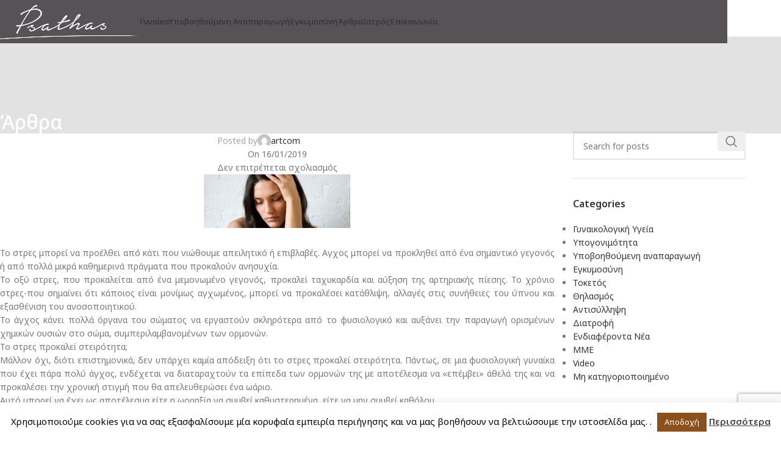

--- FILE ---
content_type: text/html; charset=UTF-8
request_url: https://ppsathas.com/stres-ypogonimotita/
body_size: 31305
content:
<!DOCTYPE html>
<html lang="el">
<head>
	<meta charset="UTF-8">
	<link rel="profile" href="https://gmpg.org/xfn/11">
	<link rel="pingback" href="https://ppsathas.com/xmlrpc.php">

	    <style>
        #wpadminbar #wp-admin-bar-p404_free_top_button .ab-icon:before {
            content: "\f103";
            color: red;
            top: 2px;
        }
    </style>
<meta name='robots' content='index, follow, max-image-preview:large, max-snippet:-1, max-video-preview:-1' />
	<style>img:is([sizes="auto" i], [sizes^="auto," i]) { contain-intrinsic-size: 3000px 1500px }</style>
	<link rel="alternate" hreflang="el" href="https://ppsathas.com/stres-ypogonimotita/" />
<link rel="alternate" hreflang="x-default" href="https://ppsathas.com/stres-ypogonimotita/" />

	<!-- This site is optimized with the Yoast SEO plugin v24.6 - https://yoast.com/wordpress/plugins/seo/ -->
	<title>Στρες και υπογονιμότητα - Dr Psathas</title>
	<link rel="canonical" href="https://ppsathas.com/stres-ypogonimotita/" />
	<meta property="og:locale" content="el_GR" />
	<meta property="og:type" content="article" />
	<meta property="og:title" content="Στρες και υπογονιμότητα - Dr Psathas" />
	<meta property="og:description" content="Το στρες μπορεί να προέλθει από κάτι που νιώθουμε απειλητικό ή επιβλαβές. Αγχος μπορεί να προκληθεί από ένα σημαντικό γεγονός" />
	<meta property="og:url" content="https://ppsathas.com/stres-ypogonimotita/" />
	<meta property="og:site_name" content="Dr Psathas" />
	<meta property="article:publisher" content="https://www.facebook.com/PanayiotisPsathas" />
	<meta property="article:published_time" content="2019-01-16T09:58:15+00:00" />
	<meta property="og:image" content="https://ppsathas.com/wp-content/uploads/2019/01/stress_ypogo.jpg" />
	<meta property="og:image:width" content="240" />
	<meta property="og:image:height" content="88" />
	<meta property="og:image:type" content="image/jpeg" />
	<meta name="author" content="artcom" />
	<meta name="twitter:card" content="summary_large_image" />
	<meta name="twitter:label1" content="Συντάχθηκε από" />
	<meta name="twitter:data1" content="artcom" />
	<script type="application/ld+json" class="yoast-schema-graph">{"@context":"https://schema.org","@graph":[{"@type":"WebPage","@id":"https://ppsathas.com/stres-ypogonimotita/","url":"https://ppsathas.com/stres-ypogonimotita/","name":"Στρες και υπογονιμότητα - Dr Psathas","isPartOf":{"@id":"https://ppsathas.com/#website"},"primaryImageOfPage":{"@id":"https://ppsathas.com/stres-ypogonimotita/#primaryimage"},"image":{"@id":"https://ppsathas.com/stres-ypogonimotita/#primaryimage"},"thumbnailUrl":"https://ppsathas.com/wp-content/uploads/2019/01/stress_ypogo.jpg","datePublished":"2019-01-16T09:58:15+00:00","author":{"@id":"https://ppsathas.com/#/schema/person/3ec256f9f03b23f67fc1d05bceecad6e"},"breadcrumb":{"@id":"https://ppsathas.com/stres-ypogonimotita/#breadcrumb"},"inLanguage":"el","potentialAction":[{"@type":"ReadAction","target":["https://ppsathas.com/stres-ypogonimotita/"]}]},{"@type":"ImageObject","inLanguage":"el","@id":"https://ppsathas.com/stres-ypogonimotita/#primaryimage","url":"https://ppsathas.com/wp-content/uploads/2019/01/stress_ypogo.jpg","contentUrl":"https://ppsathas.com/wp-content/uploads/2019/01/stress_ypogo.jpg","width":240,"height":88},{"@type":"BreadcrumbList","@id":"https://ppsathas.com/stres-ypogonimotita/#breadcrumb","itemListElement":[{"@type":"ListItem","position":1,"name":"Home","item":"https://ppsathas.com/"},{"@type":"ListItem","position":2,"name":"Άρθρα","item":"https://ppsathas.com/nea/"},{"@type":"ListItem","position":3,"name":"Στρες και υπογονιμότητα"}]},{"@type":"WebSite","@id":"https://ppsathas.com/#website","url":"https://ppsathas.com/","name":"Dr Psathas","description":"Γυναικολόγος","potentialAction":[{"@type":"SearchAction","target":{"@type":"EntryPoint","urlTemplate":"https://ppsathas.com/?s={search_term_string}"},"query-input":{"@type":"PropertyValueSpecification","valueRequired":true,"valueName":"search_term_string"}}],"inLanguage":"el"},{"@type":"Person","@id":"https://ppsathas.com/#/schema/person/3ec256f9f03b23f67fc1d05bceecad6e","name":"artcom","image":{"@type":"ImageObject","inLanguage":"el","@id":"https://ppsathas.com/#/schema/person/image/","url":"https://secure.gravatar.com/avatar/8326b81e8cce6d3a8d5213b0043634cf?s=96&d=mm&r=g","contentUrl":"https://secure.gravatar.com/avatar/8326b81e8cce6d3a8d5213b0043634cf?s=96&d=mm&r=g","caption":"artcom"},"url":"https://ppsathas.com/author/artcom/"}]}</script>
	<!-- / Yoast SEO plugin. -->


<link rel='dns-prefetch' href='//fonts.googleapis.com' />
<link rel="alternate" type="application/rss+xml" title="Ροή RSS &raquo; Dr Psathas" href="https://ppsathas.com/feed/" />
<link rel="alternate" type="application/rss+xml" title="Ροή Σχολίων &raquo; Dr Psathas" href="https://ppsathas.com/comments/feed/" />
<link rel='stylesheet' id='wp-block-library-css' href='https://ppsathas.com/wp-includes/css/dist/block-library/style.min.css?ver=6.7.2' type='text/css' media='all' />
<style id='safe-svg-svg-icon-style-inline-css' type='text/css'>
.safe-svg-cover{text-align:center}.safe-svg-cover .safe-svg-inside{display:inline-block;max-width:100%}.safe-svg-cover svg{height:100%;max-height:100%;max-width:100%;width:100%}

</style>
<style id='classic-theme-styles-inline-css' type='text/css'>
/*! This file is auto-generated */
.wp-block-button__link{color:#fff;background-color:#32373c;border-radius:9999px;box-shadow:none;text-decoration:none;padding:calc(.667em + 2px) calc(1.333em + 2px);font-size:1.125em}.wp-block-file__button{background:#32373c;color:#fff;text-decoration:none}
</style>
<style id='global-styles-inline-css' type='text/css'>
:root{--wp--preset--aspect-ratio--square: 1;--wp--preset--aspect-ratio--4-3: 4/3;--wp--preset--aspect-ratio--3-4: 3/4;--wp--preset--aspect-ratio--3-2: 3/2;--wp--preset--aspect-ratio--2-3: 2/3;--wp--preset--aspect-ratio--16-9: 16/9;--wp--preset--aspect-ratio--9-16: 9/16;--wp--preset--color--black: #000000;--wp--preset--color--cyan-bluish-gray: #abb8c3;--wp--preset--color--white: #ffffff;--wp--preset--color--pale-pink: #f78da7;--wp--preset--color--vivid-red: #cf2e2e;--wp--preset--color--luminous-vivid-orange: #ff6900;--wp--preset--color--luminous-vivid-amber: #fcb900;--wp--preset--color--light-green-cyan: #7bdcb5;--wp--preset--color--vivid-green-cyan: #00d084;--wp--preset--color--pale-cyan-blue: #8ed1fc;--wp--preset--color--vivid-cyan-blue: #0693e3;--wp--preset--color--vivid-purple: #9b51e0;--wp--preset--gradient--vivid-cyan-blue-to-vivid-purple: linear-gradient(135deg,rgba(6,147,227,1) 0%,rgb(155,81,224) 100%);--wp--preset--gradient--light-green-cyan-to-vivid-green-cyan: linear-gradient(135deg,rgb(122,220,180) 0%,rgb(0,208,130) 100%);--wp--preset--gradient--luminous-vivid-amber-to-luminous-vivid-orange: linear-gradient(135deg,rgba(252,185,0,1) 0%,rgba(255,105,0,1) 100%);--wp--preset--gradient--luminous-vivid-orange-to-vivid-red: linear-gradient(135deg,rgba(255,105,0,1) 0%,rgb(207,46,46) 100%);--wp--preset--gradient--very-light-gray-to-cyan-bluish-gray: linear-gradient(135deg,rgb(238,238,238) 0%,rgb(169,184,195) 100%);--wp--preset--gradient--cool-to-warm-spectrum: linear-gradient(135deg,rgb(74,234,220) 0%,rgb(151,120,209) 20%,rgb(207,42,186) 40%,rgb(238,44,130) 60%,rgb(251,105,98) 80%,rgb(254,248,76) 100%);--wp--preset--gradient--blush-light-purple: linear-gradient(135deg,rgb(255,206,236) 0%,rgb(152,150,240) 100%);--wp--preset--gradient--blush-bordeaux: linear-gradient(135deg,rgb(254,205,165) 0%,rgb(254,45,45) 50%,rgb(107,0,62) 100%);--wp--preset--gradient--luminous-dusk: linear-gradient(135deg,rgb(255,203,112) 0%,rgb(199,81,192) 50%,rgb(65,88,208) 100%);--wp--preset--gradient--pale-ocean: linear-gradient(135deg,rgb(255,245,203) 0%,rgb(182,227,212) 50%,rgb(51,167,181) 100%);--wp--preset--gradient--electric-grass: linear-gradient(135deg,rgb(202,248,128) 0%,rgb(113,206,126) 100%);--wp--preset--gradient--midnight: linear-gradient(135deg,rgb(2,3,129) 0%,rgb(40,116,252) 100%);--wp--preset--font-size--small: 13px;--wp--preset--font-size--medium: 20px;--wp--preset--font-size--large: 36px;--wp--preset--font-size--x-large: 42px;--wp--preset--spacing--20: 0.44rem;--wp--preset--spacing--30: 0.67rem;--wp--preset--spacing--40: 1rem;--wp--preset--spacing--50: 1.5rem;--wp--preset--spacing--60: 2.25rem;--wp--preset--spacing--70: 3.38rem;--wp--preset--spacing--80: 5.06rem;--wp--preset--shadow--natural: 6px 6px 9px rgba(0, 0, 0, 0.2);--wp--preset--shadow--deep: 12px 12px 50px rgba(0, 0, 0, 0.4);--wp--preset--shadow--sharp: 6px 6px 0px rgba(0, 0, 0, 0.2);--wp--preset--shadow--outlined: 6px 6px 0px -3px rgba(255, 255, 255, 1), 6px 6px rgba(0, 0, 0, 1);--wp--preset--shadow--crisp: 6px 6px 0px rgba(0, 0, 0, 1);}:where(.is-layout-flex){gap: 0.5em;}:where(.is-layout-grid){gap: 0.5em;}body .is-layout-flex{display: flex;}.is-layout-flex{flex-wrap: wrap;align-items: center;}.is-layout-flex > :is(*, div){margin: 0;}body .is-layout-grid{display: grid;}.is-layout-grid > :is(*, div){margin: 0;}:where(.wp-block-columns.is-layout-flex){gap: 2em;}:where(.wp-block-columns.is-layout-grid){gap: 2em;}:where(.wp-block-post-template.is-layout-flex){gap: 1.25em;}:where(.wp-block-post-template.is-layout-grid){gap: 1.25em;}.has-black-color{color: var(--wp--preset--color--black) !important;}.has-cyan-bluish-gray-color{color: var(--wp--preset--color--cyan-bluish-gray) !important;}.has-white-color{color: var(--wp--preset--color--white) !important;}.has-pale-pink-color{color: var(--wp--preset--color--pale-pink) !important;}.has-vivid-red-color{color: var(--wp--preset--color--vivid-red) !important;}.has-luminous-vivid-orange-color{color: var(--wp--preset--color--luminous-vivid-orange) !important;}.has-luminous-vivid-amber-color{color: var(--wp--preset--color--luminous-vivid-amber) !important;}.has-light-green-cyan-color{color: var(--wp--preset--color--light-green-cyan) !important;}.has-vivid-green-cyan-color{color: var(--wp--preset--color--vivid-green-cyan) !important;}.has-pale-cyan-blue-color{color: var(--wp--preset--color--pale-cyan-blue) !important;}.has-vivid-cyan-blue-color{color: var(--wp--preset--color--vivid-cyan-blue) !important;}.has-vivid-purple-color{color: var(--wp--preset--color--vivid-purple) !important;}.has-black-background-color{background-color: var(--wp--preset--color--black) !important;}.has-cyan-bluish-gray-background-color{background-color: var(--wp--preset--color--cyan-bluish-gray) !important;}.has-white-background-color{background-color: var(--wp--preset--color--white) !important;}.has-pale-pink-background-color{background-color: var(--wp--preset--color--pale-pink) !important;}.has-vivid-red-background-color{background-color: var(--wp--preset--color--vivid-red) !important;}.has-luminous-vivid-orange-background-color{background-color: var(--wp--preset--color--luminous-vivid-orange) !important;}.has-luminous-vivid-amber-background-color{background-color: var(--wp--preset--color--luminous-vivid-amber) !important;}.has-light-green-cyan-background-color{background-color: var(--wp--preset--color--light-green-cyan) !important;}.has-vivid-green-cyan-background-color{background-color: var(--wp--preset--color--vivid-green-cyan) !important;}.has-pale-cyan-blue-background-color{background-color: var(--wp--preset--color--pale-cyan-blue) !important;}.has-vivid-cyan-blue-background-color{background-color: var(--wp--preset--color--vivid-cyan-blue) !important;}.has-vivid-purple-background-color{background-color: var(--wp--preset--color--vivid-purple) !important;}.has-black-border-color{border-color: var(--wp--preset--color--black) !important;}.has-cyan-bluish-gray-border-color{border-color: var(--wp--preset--color--cyan-bluish-gray) !important;}.has-white-border-color{border-color: var(--wp--preset--color--white) !important;}.has-pale-pink-border-color{border-color: var(--wp--preset--color--pale-pink) !important;}.has-vivid-red-border-color{border-color: var(--wp--preset--color--vivid-red) !important;}.has-luminous-vivid-orange-border-color{border-color: var(--wp--preset--color--luminous-vivid-orange) !important;}.has-luminous-vivid-amber-border-color{border-color: var(--wp--preset--color--luminous-vivid-amber) !important;}.has-light-green-cyan-border-color{border-color: var(--wp--preset--color--light-green-cyan) !important;}.has-vivid-green-cyan-border-color{border-color: var(--wp--preset--color--vivid-green-cyan) !important;}.has-pale-cyan-blue-border-color{border-color: var(--wp--preset--color--pale-cyan-blue) !important;}.has-vivid-cyan-blue-border-color{border-color: var(--wp--preset--color--vivid-cyan-blue) !important;}.has-vivid-purple-border-color{border-color: var(--wp--preset--color--vivid-purple) !important;}.has-vivid-cyan-blue-to-vivid-purple-gradient-background{background: var(--wp--preset--gradient--vivid-cyan-blue-to-vivid-purple) !important;}.has-light-green-cyan-to-vivid-green-cyan-gradient-background{background: var(--wp--preset--gradient--light-green-cyan-to-vivid-green-cyan) !important;}.has-luminous-vivid-amber-to-luminous-vivid-orange-gradient-background{background: var(--wp--preset--gradient--luminous-vivid-amber-to-luminous-vivid-orange) !important;}.has-luminous-vivid-orange-to-vivid-red-gradient-background{background: var(--wp--preset--gradient--luminous-vivid-orange-to-vivid-red) !important;}.has-very-light-gray-to-cyan-bluish-gray-gradient-background{background: var(--wp--preset--gradient--very-light-gray-to-cyan-bluish-gray) !important;}.has-cool-to-warm-spectrum-gradient-background{background: var(--wp--preset--gradient--cool-to-warm-spectrum) !important;}.has-blush-light-purple-gradient-background{background: var(--wp--preset--gradient--blush-light-purple) !important;}.has-blush-bordeaux-gradient-background{background: var(--wp--preset--gradient--blush-bordeaux) !important;}.has-luminous-dusk-gradient-background{background: var(--wp--preset--gradient--luminous-dusk) !important;}.has-pale-ocean-gradient-background{background: var(--wp--preset--gradient--pale-ocean) !important;}.has-electric-grass-gradient-background{background: var(--wp--preset--gradient--electric-grass) !important;}.has-midnight-gradient-background{background: var(--wp--preset--gradient--midnight) !important;}.has-small-font-size{font-size: var(--wp--preset--font-size--small) !important;}.has-medium-font-size{font-size: var(--wp--preset--font-size--medium) !important;}.has-large-font-size{font-size: var(--wp--preset--font-size--large) !important;}.has-x-large-font-size{font-size: var(--wp--preset--font-size--x-large) !important;}
:where(.wp-block-post-template.is-layout-flex){gap: 1.25em;}:where(.wp-block-post-template.is-layout-grid){gap: 1.25em;}
:where(.wp-block-columns.is-layout-flex){gap: 2em;}:where(.wp-block-columns.is-layout-grid){gap: 2em;}
:root :where(.wp-block-pullquote){font-size: 1.5em;line-height: 1.6;}
</style>
<link rel='stylesheet' id='cookie-law-info-css' href='https://ppsathas.com/wp-content/plugins/cookie-law-info/legacy/public/css/cookie-law-info-public.css?ver=3.2.8' type='text/css' media='all' />
<link rel='stylesheet' id='cookie-law-info-gdpr-css' href='https://ppsathas.com/wp-content/plugins/cookie-law-info/legacy/public/css/cookie-law-info-gdpr.css?ver=3.2.8' type='text/css' media='all' />
<link rel='stylesheet' id='image-hover-effects-css-css' href='https://ppsathas.com/wp-content/plugins/mega-addons-for-visual-composer/css/ihover.css?ver=6.7.2' type='text/css' media='all' />
<link rel='stylesheet' id='style-css-css' href='https://ppsathas.com/wp-content/plugins/mega-addons-for-visual-composer/css/style.css?ver=6.7.2' type='text/css' media='all' />
<link rel='stylesheet' id='font-awesome-latest-css' href='https://ppsathas.com/wp-content/plugins/mega-addons-for-visual-composer/css/font-awesome/css/all.css?ver=6.7.2' type='text/css' media='all' />
<link rel='stylesheet' id='wpml-legacy-dropdown-0-css' href='https://ppsathas.com/wp-content/plugins/sitepress-multilingual-cms/templates/language-switchers/legacy-dropdown/style.min.css?ver=1' type='text/css' media='all' />
<style id='wpml-legacy-dropdown-0-inline-css' type='text/css'>
.wpml-ls-statics-shortcode_actions{background-color:#ffffff;}.wpml-ls-statics-shortcode_actions, .wpml-ls-statics-shortcode_actions .wpml-ls-sub-menu, .wpml-ls-statics-shortcode_actions a {border-color:#cdcdcd;}.wpml-ls-statics-shortcode_actions a, .wpml-ls-statics-shortcode_actions .wpml-ls-sub-menu a, .wpml-ls-statics-shortcode_actions .wpml-ls-sub-menu a:link, .wpml-ls-statics-shortcode_actions li:not(.wpml-ls-current-language) .wpml-ls-link, .wpml-ls-statics-shortcode_actions li:not(.wpml-ls-current-language) .wpml-ls-link:link {color:#444444;background-color:#ffffff;}.wpml-ls-statics-shortcode_actions a, .wpml-ls-statics-shortcode_actions .wpml-ls-sub-menu a:hover,.wpml-ls-statics-shortcode_actions .wpml-ls-sub-menu a:focus, .wpml-ls-statics-shortcode_actions .wpml-ls-sub-menu a:link:hover, .wpml-ls-statics-shortcode_actions .wpml-ls-sub-menu a:link:focus {color:#000000;background-color:#eeeeee;}.wpml-ls-statics-shortcode_actions .wpml-ls-current-language > a {color:#444444;background-color:#ffffff;}.wpml-ls-statics-shortcode_actions .wpml-ls-current-language:hover>a, .wpml-ls-statics-shortcode_actions .wpml-ls-current-language>a:focus {color:#000000;background-color:#eeeeee;}
</style>
<link rel='stylesheet' id='js_composer_front-css' href='https://ppsathas.com/wp-content/plugins/js_composer/assets/css/js_composer.min.css?ver=8.1' type='text/css' media='all' />
<link rel='stylesheet' id='woodmart-style-css' href='https://ppsathas.com/wp-content/themes/woodmart/css/parts/base.min.css?ver=8.0.4' type='text/css' media='all' />
<link rel='stylesheet' id='wd-header-boxed-css' href='https://ppsathas.com/wp-content/themes/woodmart/css/parts/header-boxed.min.css?ver=8.0.4' type='text/css' media='all' />
<link rel='stylesheet' id='wd-helpers-wpb-elem-css' href='https://ppsathas.com/wp-content/themes/woodmart/css/parts/helpers-wpb-elem.min.css?ver=8.0.4' type='text/css' media='all' />
<link rel='stylesheet' id='wd-widget-nav-css' href='https://ppsathas.com/wp-content/themes/woodmart/css/parts/widget-nav.min.css?ver=8.0.4' type='text/css' media='all' />
<link rel='stylesheet' id='wd-blog-single-base-css' href='https://ppsathas.com/wp-content/themes/woodmart/css/parts/blog-single-base.min.css?ver=8.0.4' type='text/css' media='all' />
<link rel='stylesheet' id='wd-blog-base-css' href='https://ppsathas.com/wp-content/themes/woodmart/css/parts/blog-base.min.css?ver=8.0.4' type='text/css' media='all' />
<link rel='stylesheet' id='wd-wpcf7-css' href='https://ppsathas.com/wp-content/themes/woodmart/css/parts/int-wpcf7.min.css?ver=8.0.4' type='text/css' media='all' />
<link rel='stylesheet' id='wd-revolution-slider-css' href='https://ppsathas.com/wp-content/themes/woodmart/css/parts/int-rev-slider.min.css?ver=8.0.4' type='text/css' media='all' />
<link rel='stylesheet' id='wd-wpml-css' href='https://ppsathas.com/wp-content/themes/woodmart/css/parts/int-wpml.min.css?ver=8.0.4' type='text/css' media='all' />
<link rel='stylesheet' id='wd-wpbakery-base-css' href='https://ppsathas.com/wp-content/themes/woodmart/css/parts/int-wpb-base.min.css?ver=8.0.4' type='text/css' media='all' />
<link rel='stylesheet' id='wd-wpbakery-base-deprecated-css' href='https://ppsathas.com/wp-content/themes/woodmart/css/parts/int-wpb-base-deprecated.min.css?ver=8.0.4' type='text/css' media='all' />
<link rel='stylesheet' id='wd-wp-blocks-css' href='https://ppsathas.com/wp-content/themes/woodmart/css/parts/wp-blocks.min.css?ver=8.0.4' type='text/css' media='all' />
<link rel='stylesheet' id='child-style-css' href='https://ppsathas.com/wp-content/themes/woodmart-child/style.css?ver=8.0.4' type='text/css' media='all' />
<link rel='stylesheet' id='wd-header-base-css' href='https://ppsathas.com/wp-content/themes/woodmart/css/parts/header-base.min.css?ver=8.0.4' type='text/css' media='all' />
<link rel='stylesheet' id='wd-mod-tools-css' href='https://ppsathas.com/wp-content/themes/woodmart/css/parts/mod-tools.min.css?ver=8.0.4' type='text/css' media='all' />
<link rel='stylesheet' id='wd-header-elements-base-css' href='https://ppsathas.com/wp-content/themes/woodmart/css/parts/header-el-base.min.css?ver=8.0.4' type='text/css' media='all' />
<link rel='stylesheet' id='wd-social-icons-css' href='https://ppsathas.com/wp-content/themes/woodmart/css/parts/el-social-icons.min.css?ver=8.0.4' type='text/css' media='all' />
<link rel='stylesheet' id='wd-header-search-css' href='https://ppsathas.com/wp-content/themes/woodmart/css/parts/header-el-search.min.css?ver=8.0.4' type='text/css' media='all' />
<link rel='stylesheet' id='wd-header-mobile-nav-dropdown-css' href='https://ppsathas.com/wp-content/themes/woodmart/css/parts/header-el-mobile-nav-dropdown.min.css?ver=8.0.4' type='text/css' media='all' />
<link rel='stylesheet' id='wd-page-title-css' href='https://ppsathas.com/wp-content/themes/woodmart/css/parts/page-title.min.css?ver=8.0.4' type='text/css' media='all' />
<link rel='stylesheet' id='wd-social-icons-styles-css' href='https://ppsathas.com/wp-content/themes/woodmart/css/parts/el-social-styles.min.css?ver=8.0.4' type='text/css' media='all' />
<link rel='stylesheet' id='wd-page-navigation-css' href='https://ppsathas.com/wp-content/themes/woodmart/css/parts/mod-page-navigation.min.css?ver=8.0.4' type='text/css' media='all' />
<link rel='stylesheet' id='wd-blog-loop-base-old-css' href='https://ppsathas.com/wp-content/themes/woodmart/css/parts/blog-loop-base-old.min.css?ver=8.0.4' type='text/css' media='all' />
<link rel='stylesheet' id='wd-blog-loop-design-masonry-css' href='https://ppsathas.com/wp-content/themes/woodmart/css/parts/blog-loop-design-masonry.min.css?ver=8.0.4' type='text/css' media='all' />
<link rel='stylesheet' id='wd-swiper-css' href='https://ppsathas.com/wp-content/themes/woodmart/css/parts/lib-swiper.min.css?ver=8.0.4' type='text/css' media='all' />
<link rel='stylesheet' id='wd-mod-comments-css' href='https://ppsathas.com/wp-content/themes/woodmart/css/parts/mod-comments.min.css?ver=8.0.4' type='text/css' media='all' />
<link rel='stylesheet' id='wd-off-canvas-sidebar-css' href='https://ppsathas.com/wp-content/themes/woodmart/css/parts/opt-off-canvas-sidebar.min.css?ver=8.0.4' type='text/css' media='all' />
<link rel='stylesheet' id='wd-wd-search-form-css' href='https://ppsathas.com/wp-content/themes/woodmart/css/parts/wd-search-form.min.css?ver=8.0.4' type='text/css' media='all' />
<link rel='stylesheet' id='wd-widget-collapse-css' href='https://ppsathas.com/wp-content/themes/woodmart/css/parts/opt-widget-collapse.min.css?ver=8.0.4' type='text/css' media='all' />
<link rel='stylesheet' id='wd-footer-base-css' href='https://ppsathas.com/wp-content/themes/woodmart/css/parts/footer-base.min.css?ver=8.0.4' type='text/css' media='all' />
<link rel='stylesheet' id='wd-swiper-arrows-css' href='https://ppsathas.com/wp-content/themes/woodmart/css/parts/lib-swiper-arrows.min.css?ver=8.0.4' type='text/css' media='all' />
<link rel='stylesheet' id='wd-swiper-pagin-css' href='https://ppsathas.com/wp-content/themes/woodmart/css/parts/lib-swiper-pagin.min.css?ver=8.0.4' type='text/css' media='all' />
<link rel='stylesheet' id='wd-blog-loop-design-small-img-chess-css' href='https://ppsathas.com/wp-content/themes/woodmart/css/parts/blog-loop-design-smallimg-chess.min.css?ver=8.0.4' type='text/css' media='all' />
<link rel='stylesheet' id='wd-scroll-top-css' href='https://ppsathas.com/wp-content/themes/woodmart/css/parts/opt-scrolltotop.min.css?ver=8.0.4' type='text/css' media='all' />
<link rel='stylesheet' id='wd-mod-sticky-sidebar-opener-css' href='https://ppsathas.com/wp-content/themes/woodmart/css/parts/mod-sticky-sidebar-opener.min.css?ver=8.0.4' type='text/css' media='all' />
<link rel='stylesheet' id='wd-wd-search-results-css' href='https://ppsathas.com/wp-content/themes/woodmart/css/parts/wd-search-results.min.css?ver=8.0.4' type='text/css' media='all' />
<link rel='stylesheet' id='wd-header-search-fullscreen-css' href='https://ppsathas.com/wp-content/themes/woodmart/css/parts/header-el-search-fullscreen-general.min.css?ver=8.0.4' type='text/css' media='all' />
<link rel='stylesheet' id='wd-header-search-fullscreen-1-css' href='https://ppsathas.com/wp-content/themes/woodmart/css/parts/header-el-search-fullscreen-1.min.css?ver=8.0.4' type='text/css' media='all' />
<link rel='stylesheet' id='xts-style-theme_settings_default-css' href='https://ppsathas.com/wp-content/uploads/2024/12/xts-theme_settings_default-1734358310.css?ver=8.0.4' type='text/css' media='all' />
<link rel='stylesheet' id='xts-google-fonts-css' href='https://fonts.googleapis.com/css?family=Noto+Sans%3A400%2C600%2C500&#038;ver=8.0.4' type='text/css' media='all' />
<script type="text/javascript" src="https://ppsathas.com/wp-includes/js/jquery/jquery.min.js?ver=3.7.1" id="jquery-core-js"></script>
<script type="text/javascript" src="https://ppsathas.com/wp-includes/js/jquery/jquery-migrate.min.js?ver=3.4.1" id="jquery-migrate-js"></script>
<script type="text/javascript" id="cookie-law-info-js-extra">
/* <![CDATA[ */
var Cli_Data = {"nn_cookie_ids":[],"cookielist":[],"non_necessary_cookies":[],"ccpaEnabled":"","ccpaRegionBased":"","ccpaBarEnabled":"","strictlyEnabled":["necessary","obligatoire"],"ccpaType":"gdpr","js_blocking":"","custom_integration":"","triggerDomRefresh":"","secure_cookies":""};
var cli_cookiebar_settings = {"animate_speed_hide":"500","animate_speed_show":"500","background":"#FFF","border":"#b1a6a6c2","border_on":"","button_1_button_colour":"#8c501c","button_1_button_hover":"#704016","button_1_link_colour":"#fff","button_1_as_button":"1","button_1_new_win":"","button_2_button_colour":"#333","button_2_button_hover":"#292929","button_2_link_colour":"#444","button_2_as_button":"","button_2_hidebar":"fffffff","button_3_button_colour":"#000","button_3_button_hover":"#000000","button_3_link_colour":"#fff","button_3_as_button":"1","button_3_new_win":"","button_4_button_colour":"#000","button_4_button_hover":"#000000","button_4_link_colour":"#fff","button_4_as_button":"1","button_7_button_colour":"#61a229","button_7_button_hover":"#4e8221","button_7_link_colour":"#fff","button_7_as_button":"1","button_7_new_win":"","font_family":"inherit","header_fix":"","notify_animate_hide":"1","notify_animate_show":"1","notify_div_id":"#cookie-law-info-bar","notify_position_horizontal":"right","notify_position_vertical":"bottom","scroll_close":"","scroll_close_reload":"","accept_close_reload":"","reject_close_reload":"","showagain_tab":"","showagain_background":"#fff","showagain_border":"#000","showagain_div_id":"#cookie-law-info-again","showagain_x_position":"100px","text":"#000","show_once_yn":"","show_once":"10000","logging_on":"","as_popup":"","popup_overlay":"1","bar_heading_text":"","cookie_bar_as":"banner","popup_showagain_position":"bottom-right","widget_position":"left"};
var log_object = {"ajax_url":"https:\/\/ppsathas.com\/wp-admin\/admin-ajax.php"};
/* ]]> */
</script>
<script type="text/javascript" src="https://ppsathas.com/wp-content/plugins/cookie-law-info/legacy/public/js/cookie-law-info-public.js?ver=3.2.8" id="cookie-law-info-js"></script>
<script type="text/javascript" src="//ppsathas.com/wp-content/plugins/revslider/sr6/assets/js/rbtools.min.js?ver=6.7.23" async id="tp-tools-js"></script>
<script type="text/javascript" src="//ppsathas.com/wp-content/plugins/revslider/sr6/assets/js/rs6.min.js?ver=6.7.23" async id="revmin-js"></script>
<script type="text/javascript" src="https://ppsathas.com/wp-content/plugins/sitepress-multilingual-cms/templates/language-switchers/legacy-dropdown/script.min.js?ver=1" id="wpml-legacy-dropdown-0-js"></script>
<script type="text/javascript" src="https://ppsathas.com/wp-content/themes/woodmart/js/libs/device.min.js?ver=8.0.4" id="wd-device-library-js"></script>
<script type="text/javascript" src="https://ppsathas.com/wp-content/themes/woodmart/js/scripts/global/scrollBar.min.js?ver=8.0.4" id="wd-scrollbar-js"></script>
<script></script><link rel="https://api.w.org/" href="https://ppsathas.com/wp-json/" /><link rel="alternate" title="JSON" type="application/json" href="https://ppsathas.com/wp-json/wp/v2/posts/10523" /><link rel="EditURI" type="application/rsd+xml" title="RSD" href="https://ppsathas.com/xmlrpc.php?rsd" />
<meta name="generator" content="WordPress 6.7.2" />
<link rel='shortlink' href='https://ppsathas.com/?p=10523' />
<link rel="alternate" title="oEmbed (JSON)" type="application/json+oembed" href="https://ppsathas.com/wp-json/oembed/1.0/embed?url=https%3A%2F%2Fppsathas.com%2Fstres-ypogonimotita%2F" />
<link rel="alternate" title="oEmbed (XML)" type="text/xml+oembed" href="https://ppsathas.com/wp-json/oembed/1.0/embed?url=https%3A%2F%2Fppsathas.com%2Fstres-ypogonimotita%2F&#038;format=xml" />
<meta name="generator" content="WPML ver:4.6.15 stt:1,13;" />
<!-- start Simple Custom CSS and JS -->
<script type="text/javascript">
 

jQuery(document).ready(function( $ ){
    $('.parent-pageid-9752 .article-content').append('<p>O <strong>Παναγιώτης Ψαθάς, MD, PhD</strong>,  Μαιευτήρας – Χειρουργός Γυναικολόγος είναι μέλος της ιατρικής ομάδας δημιουργίας και διαχείρισης της Μονάδας Υποβοηθούμενης Αναπαραγωγής <a href="https://www.iolife.eu/" target="_blank" rel="noopener">Institute of Life</a>.</p>');
});</script>
<!-- end Simple Custom CSS and JS -->
			<!-- Global site tag (gtag.js) - added by HT Easy Ga4 -->
			<script async src="https://www.googletagmanager.com/gtag/js?id=G-HW9312T4HL"></script>
			<script>
				window.dataLayer = window.dataLayer || [];
				function gtag(){dataLayer.push(arguments);}
				gtag('js', new Date());

				gtag('config', 'G-HW9312T4HL');
			</script>
							<meta name="viewport" content="width=device-width, initial-scale=1.0, maximum-scale=1.0, user-scalable=no">
									<meta name="generator" content="Powered by WPBakery Page Builder - drag and drop page builder for WordPress."/>
<meta name="generator" content="Powered by Slider Revolution 6.7.23 - responsive, Mobile-Friendly Slider Plugin for WordPress with comfortable drag and drop interface." />
<link rel="icon" href="https://ppsathas.com/wp-content/uploads/2018/12/cropped-Psathas-icon-32x32.jpg" sizes="32x32" />
<link rel="icon" href="https://ppsathas.com/wp-content/uploads/2018/12/cropped-Psathas-icon-192x192.jpg" sizes="192x192" />
<link rel="apple-touch-icon" href="https://ppsathas.com/wp-content/uploads/2018/12/cropped-Psathas-icon-180x180.jpg" />
<meta name="msapplication-TileImage" content="https://ppsathas.com/wp-content/uploads/2018/12/cropped-Psathas-icon-270x270.jpg" />
<script>function setREVStartSize(e){
			//window.requestAnimationFrame(function() {
				window.RSIW = window.RSIW===undefined ? window.innerWidth : window.RSIW;
				window.RSIH = window.RSIH===undefined ? window.innerHeight : window.RSIH;
				try {
					var pw = document.getElementById(e.c).parentNode.offsetWidth,
						newh;
					pw = pw===0 || isNaN(pw) || (e.l=="fullwidth" || e.layout=="fullwidth") ? window.RSIW : pw;
					e.tabw = e.tabw===undefined ? 0 : parseInt(e.tabw);
					e.thumbw = e.thumbw===undefined ? 0 : parseInt(e.thumbw);
					e.tabh = e.tabh===undefined ? 0 : parseInt(e.tabh);
					e.thumbh = e.thumbh===undefined ? 0 : parseInt(e.thumbh);
					e.tabhide = e.tabhide===undefined ? 0 : parseInt(e.tabhide);
					e.thumbhide = e.thumbhide===undefined ? 0 : parseInt(e.thumbhide);
					e.mh = e.mh===undefined || e.mh=="" || e.mh==="auto" ? 0 : parseInt(e.mh,0);
					if(e.layout==="fullscreen" || e.l==="fullscreen")
						newh = Math.max(e.mh,window.RSIH);
					else{
						e.gw = Array.isArray(e.gw) ? e.gw : [e.gw];
						for (var i in e.rl) if (e.gw[i]===undefined || e.gw[i]===0) e.gw[i] = e.gw[i-1];
						e.gh = e.el===undefined || e.el==="" || (Array.isArray(e.el) && e.el.length==0)? e.gh : e.el;
						e.gh = Array.isArray(e.gh) ? e.gh : [e.gh];
						for (var i in e.rl) if (e.gh[i]===undefined || e.gh[i]===0) e.gh[i] = e.gh[i-1];
											
						var nl = new Array(e.rl.length),
							ix = 0,
							sl;
						e.tabw = e.tabhide>=pw ? 0 : e.tabw;
						e.thumbw = e.thumbhide>=pw ? 0 : e.thumbw;
						e.tabh = e.tabhide>=pw ? 0 : e.tabh;
						e.thumbh = e.thumbhide>=pw ? 0 : e.thumbh;
						for (var i in e.rl) nl[i] = e.rl[i]<window.RSIW ? 0 : e.rl[i];
						sl = nl[0];
						for (var i in nl) if (sl>nl[i] && nl[i]>0) { sl = nl[i]; ix=i;}
						var m = pw>(e.gw[ix]+e.tabw+e.thumbw) ? 1 : (pw-(e.tabw+e.thumbw)) / (e.gw[ix]);
						newh =  (e.gh[ix] * m) + (e.tabh + e.thumbh);
					}
					var el = document.getElementById(e.c);
					if (el!==null && el) el.style.height = newh+"px";
					el = document.getElementById(e.c+"_wrapper");
					if (el!==null && el) {
						el.style.height = newh+"px";
						el.style.display = "block";
					}
				} catch(e){
					console.log("Failure at Presize of Slider:" + e)
				}
			//});
		  };</script>
		<style type="text/css" id="wp-custom-css">
			.whb-main-header{
	margin-top:-30px;
}


.button-more-small{border-style:solid !important;
	border-width:1px !important;
	border-color:black !important;
	color:black !important;
	text-transform:none;
	font-family:Noto Serif;
	font-size:14px;
	font-weight:200;
padding-left:20px;
padding-right:20px}

.button-more-large{
border-style:solid !important;
	border-width:1px !important;
	border-color:black !important;
	color:black !important;
	text-transform:none;
	font-family:Noto Serif;
	font-size:20px;
	font-weight:300;
margin-top:-30px;

}

.wd-entities-title, .title, .post-title{
	font-size:15px !important;
	font-weight:500 !important;
}
.post-single-page .post-title{
	font-size:25px !important;
	font-weight:500 !important;
}

.meta-author{display:none !important;}

.contact-footer-column{
	margin-left:-20%;
	min-width:35%;
	background-color:white;
	margin-top:50px;
	padding:40px 40px 30px 40px;
}

.sending-button{
	margin-top:30px;
	margin-left:33%;
	margin-right:33%;
	background-color:white;
	text-transform:none;
	border-style:solid;
	border-width:1px;
	border-color:black;
	padding:0px 40px 0px 40px;
}

.name{
	border-width:0px 0px 1px 0px !important;
	border-bottom-color:black !important;
}

.footer-menu{
	margin-top:40px;}

.footer-menu li{
	line-height:14px !important;
}
.footer_24{
	margin-top:-140px !important;
	padding-top:85px;
	color:whitesmoke;
}

.home-title{
	margin-top:15px;
	margin-left:-100px;
	padding-left:30px;
	padding-right:30px;
}

@media only screen and (max-width: 767px) {
	.home-title{
	margin-top:-20px;
	margin-left:0px;
	padding-left:px;
	padding-right:0px;
}
.contact-footer-column{
	margin-left:0;
	min-width:35%;
	background-color:white;
	margin-top:-00px;
	padding:40px 40px 30px 40px;
}
}

.internal-menu{
	background-color:#575256;
	padding-top:40px;
margin-left:-50px;
margin-top:150px}
.internal-menu a{
	color:white ;
}

.inner-quote{
	padding-top:150px !important;
	padding-bottom:100px !important;
		margin-top:-90px !important;
	margin-bottom:00px !important;
}
.inner-quote-column{
	border-style:solid;
	border-color:black;
	border-width:3px;
	padding-top:30px;
	padding-bottom:30px;
	margin-top:-100px;
}

.page-menou {
	padding-top:40px;
	background-color:#575256;
}
.page-menou a{
	background-color:#575256;
	color:white;
}

/* Header-Page*/

@media (min-width: 1025px){

.title-size-default {
    padding-top: 80px !important;
}
.page-title{
	margin-top:60px !important;
	margin-bottom:-45px !important;
}	
	.page-title h1{
	font-size:46px !important;
}
	.entry-title, .title h3
	{font-size:32px !important;}	
}

@media (max-width: 1024px){

.title-size-default {
    padding-top: 80px !important;
	padding-bottom: 60px !important;
}
.page-title{
	margin-top:0px !important;
	margin-bottom:-45px !important;
}	
	.page-title h1{
	font-size:32px !important;
}
	.entry-title, .title h3
	{font-size:32px !important;}	
}


@media (max-width: 600px){


	.page-title h1{
	font-size:22px !important;
}
	.entry-title, .title h3
	{font-size:32px !important;}	
}

.contact-row{
	margin-top:60px;}




.inter-title h3{
	font-weight:100;
}


.button-art1{
	margin-top:-30px
}

.pp_left_column{
	padding-left:8%;
	padding-right:4%;	
	background-color:#3f3f3f;
}

.pp_right_column{
	padding-left:4%;
	padding-right:8%;	
	background-color:#f4efe3;
}


.pp2_left_column{
	padding-left:8%;
	padding-right:4%;	
	background-color:#600e58;
}

.inner-column-right-a21 h1{
	font-weight:500;}
.inner-column-right-a21 h3{
	font-weight:500;}


.desktop-view{
	padding-top:20px!important;
	padding-bottom:50px !important;
}

@media (max-width: 600px){.desktop-view{
margin-top :-180px;
	
	}
	.inner-column-right-a21 h1{
	font-weight:800;
	font-size:26px}
.inner-column-right-a21 h3{
	font-weight:500;
	font-size:18px;}}

@media (max-width: 900px)
{
	.internal-menu
	{padding-left:50px;
	}
	.inner-quote{
		margin-top:10px !important;
	padding-top:10px;
	font-size:15px !important;}

.inner-quote-column{
	padding-top:10px;
		margin-top:10px !important;
	margin-left:10px !important;
	margin-right:50px !important;
		margin-bottom:20px !important;

}		
	}

.inner-quote-column{padding-top:40px;
	margin-top:10px !important;}

.column-22{
	margin-top: 50px;
}
		</style>
		<style>
		
		</style><noscript><style> .wpb_animate_when_almost_visible { opacity: 1; }</style></noscript>			<style id="wd-style-default_header-css" data-type="wd-style-default_header">
				:root{
	--wd-top-bar-h: 30px;
	--wd-top-bar-sm-h: 30px;
	--wd-top-bar-sticky-h: .00001px;
	--wd-top-bar-brd-w: .00001px;

	--wd-header-general-h: 70px;
	--wd-header-general-sm-h: 60px;
	--wd-header-general-sticky-h: .00001px;
	--wd-header-general-brd-w: 1px;

	--wd-header-bottom-h: .00001px;
	--wd-header-bottom-sm-h: .00001px;
	--wd-header-bottom-sticky-h: .00001px;
	--wd-header-bottom-brd-w: .00001px;

	--wd-header-clone-h: .00001px;

	--wd-header-brd-w: calc(var(--wd-top-bar-brd-w) + var(--wd-header-general-brd-w) + var(--wd-header-bottom-brd-w));
	--wd-header-h: calc(var(--wd-top-bar-h) + var(--wd-header-general-h) + var(--wd-header-bottom-h) + var(--wd-header-brd-w));
	--wd-header-sticky-h: calc(var(--wd-top-bar-sticky-h) + var(--wd-header-general-sticky-h) + var(--wd-header-bottom-sticky-h) + var(--wd-header-clone-h) + var(--wd-header-brd-w));
	--wd-header-sm-h: calc(var(--wd-top-bar-sm-h) + var(--wd-header-general-sm-h) + var(--wd-header-bottom-sm-h) + var(--wd-header-brd-w));
}

.whb-top-bar .wd-dropdown {
	margin-top: -5px;
}

.whb-top-bar .wd-dropdown:after {
	height: 5px;
}




:root:has(.whb-general-header.whb-border-boxed) {
	--wd-header-general-brd-w: .00001px;
}

@media (max-width: 1024px) {
:root:has(.whb-general-header.whb-hidden-mobile) {
	--wd-header-general-brd-w: .00001px;
}
}




		
.whb-duljtjrl87kj7pmuut6b .searchform {
	--wd-form-height: 46px;
}
.whb-top-bar {
	background-color: rgba(255, 255, 255, 1);
}

.whb-general-header {
	background-color: rgba(87, 82, 86, 1);border-color: rgba(129, 129, 129, 0.2);border-bottom-width: 1px;border-bottom-style: solid;
}
			</style>
				<script>

function getMemChatBot_(){var t="https://psathasbot.memorandum.gr/",e=(new Date).toDateString(),n=document.createElement("script");n.src=t+"bot.umd.js?"+e,document.head.appendChild(n);var o=document.createElement("link");o.rel="stylesheet",o.type="text/css",o.href=t+"bot.css?"+e,o.media="print",o.onload=function(){this.media="all"},document.head.appendChild(o)}window.onload=function(){getMemChatBot_()};

</script>
</head>

<body class="post-template-default single single-post postid-10523 single-format-standard wrapper-full-width  categories-accordion-on woodmart-ajax-shop-on wd-header-overlap wpb-js-composer js-comp-ver-8.1 vc_responsive">
			<script type="text/javascript" id="wd-flicker-fix">// Flicker fix.</script>	
	
	<div class="website-wrapper">
									<header class="whb-header whb-default_header whb-overcontent whb-boxed whb-sticky-shadow whb-scroll-stick whb-sticky-real">
					<div class="whb-main-header">
	
<div class="whb-row whb-top-bar whb-not-sticky-row whb-with-bg whb-without-border whb-color-dark whb-flex-flex-middle">
	<div class="container">
		<div class="whb-flex-row whb-top-bar-inner">
			<div class="whb-column whb-col-left whb-visible-lg">
	
<div class="wd-header-text reset-last-child "><strong>+30 210 49 13 529  |  +30 210 49 23 993  |   info@ppsathas.com</strong></div>
</div>
<div class="whb-column whb-col-center whb-visible-lg">
				<div id="" class=" wd-social-icons  wd-style-default wd-size-small social-share wd-shape-circle  whb-61qbocnh2ezx7e7al7jd color-scheme-light text-center">
				
				
									<a rel="noopener noreferrer nofollow" href="https://www.facebook.com/sharer/sharer.php?u=https://ppsathas.com/stres-ypogonimotita/" target="_blank" class=" wd-social-icon social-facebook" aria-label="Facebook social link">
						<span class="wd-icon"></span>
											</a>
				
									<a rel="noopener noreferrer nofollow" href="https://x.com/share?url=https://ppsathas.com/stres-ypogonimotita/" target="_blank" class=" wd-social-icon social-twitter" aria-label="X social link">
						<span class="wd-icon"></span>
											</a>
				
				
				
				
									<a rel="noopener noreferrer nofollow" href="https://pinterest.com/pin/create/button/?url=https://ppsathas.com/stres-ypogonimotita/&media=https://ppsathas.com/wp-content/uploads/2019/01/stress_ypogo.jpg&description=%CE%A3%CF%84%CF%81%CE%B5%CF%82+%CE%BA%CE%B1%CE%B9+%CF%85%CF%80%CE%BF%CE%B3%CE%BF%CE%BD%CE%B9%CE%BC%CF%8C%CF%84%CE%B7%CF%84%CE%B1" target="_blank" class=" wd-social-icon social-pinterest" aria-label="Pinterest social link">
						<span class="wd-icon"></span>
											</a>
				
				
									<a rel="noopener noreferrer nofollow" href="https://www.linkedin.com/shareArticle?mini=true&url=https://ppsathas.com/stres-ypogonimotita/" target="_blank" class=" wd-social-icon social-linkedin" aria-label="Linkedin social link">
						<span class="wd-icon"></span>
											</a>
				
				
				
				
				
				
				
				
				
				
				
				
				
				
				
				
									<a rel="noopener noreferrer nofollow" href="https://telegram.me/share/url?url=https://ppsathas.com/stres-ypogonimotita/" target="_blank" class=" wd-social-icon social-tg" aria-label="Telegram social link">
						<span class="wd-icon"></span>
											</a>
				
				
			</div>

		</div>
<div class="whb-column whb-col-right whb-visible-lg">
	<div class="wd-header-search wd-tools-element wd-design-1 wd-style-icon wd-display-full-screen whb-duljtjrl87kj7pmuut6b" title="Search">
	<a href="#" rel="nofollow" aria-label="Search">
		
			<span class="wd-tools-icon">
							</span>

			<span class="wd-tools-text">
				Search			</span>

			</a>
	</div>

<div class="wd-header-nav wd-header-secondary-nav">
	<ul class="menu wd-nav wd-nav-secondary wd-style-default">
		<li class="menu-item">
			<a href="https://ppsathas.com/stres-ypogonimotita/" class="woodmart-nav-link">
									<img src="https://ppsathas.com/wp-content/plugins/sitepress-multilingual-cms/res/flags/el.png" alt="Gr" class="wd-nav-img">
								<span class="nav-link-text">
					Gr				</span>
			</a>
			<div class="wd-dropdown-menu wd-dropdown wd-design-default sub-menu-dropdown color-scheme-dark">
				<div class="container">
					<ul class="wd-sub-menu sub-menu">
											</ul>
				</div>
			</div>
		</li>
	</ul>
</div>
</div>
<div class="whb-column whb-col-mobile whb-hidden-lg whb-empty-column">
	</div>
		</div>
	</div>
</div>

<div class="whb-row whb-general-header whb-not-sticky-row whb-with-bg whb-border-fullwidth whb-color-light whb-flex-flex-middle">
	<div class="container">
		<div class="whb-flex-row whb-general-header-inner">
			<div class="whb-column whb-col-left whb-visible-lg">
	<div class="site-logo">
	<a href="https://ppsathas.com/" class="wd-logo wd-main-logo" rel="home" aria-label="Site logo">
		<img src="https://ppsathas.com/wp-content/uploads/2023/05/ppsathas-header-logo-white.png" alt="Dr Psathas" style="max-width: 250px;" />	</a>
	</div>
</div>
<div class="whb-column whb-col-center whb-visible-lg">
	<div class="wd-header-nav wd-header-main-nav text-left wd-design-1" role="navigation" aria-label="Main navigation">
	<ul id="menu-main" class="menu wd-nav wd-nav-main wd-style-default wd-gap-s"><li id="menu-item-9818" class="menu-item menu-item-type-post_type menu-item-object-page menu-item-has-children menu-item-9818 item-level-0 menu-simple-dropdown wd-event-hover" ><a href="https://ppsathas.com/gynaika/" class="woodmart-nav-link"><span class="nav-link-text">Γυναίκα</span></a><div class="color-scheme-dark wd-design-default wd-dropdown-menu wd-dropdown"><div class="container wd-entry-content">
<ul class="wd-sub-menu color-scheme-dark">
	<li id="menu-item-9829" class="menu-item menu-item-type-post_type menu-item-object-page menu-item-9829 item-level-1 wd-event-hover" ><a href="https://ppsathas.com/gynaika/pathologia-trachiloy-tis-mitras/" class="woodmart-nav-link">Παθολογία του τραχήλου της μήτρας</a></li>
	<li id="menu-item-9828" class="menu-item menu-item-type-post_type menu-item-object-page menu-item-9828 item-level-1 wd-event-hover" ><a href="https://ppsathas.com/gynaika/endomitriosi/" class="woodmart-nav-link">Ενδομητρίωση</a></li>
	<li id="menu-item-9827" class="menu-item menu-item-type-post_type menu-item-object-page menu-item-9827 item-level-1 wd-event-hover" ><a href="https://ppsathas.com/gynaika/inomyomata/" class="woodmart-nav-link">Ινομυώματα</a></li>
	<li id="menu-item-9826" class="menu-item menu-item-type-post_type menu-item-object-page menu-item-9826 item-level-1 wd-event-hover" ><a href="https://ppsathas.com/gynaika/syndromo-polykystikon-oothikon-pcos/" class="woodmart-nav-link">Πολυκυστικές Ωοθήκες</a></li>
	<li id="menu-item-9825" class="menu-item menu-item-type-post_type menu-item-object-page menu-item-9825 item-level-1 wd-event-hover" ><a href="https://ppsathas.com/gynaika/hpv-kondylomata/" class="woodmart-nav-link">HPV – Κονδυλώματα</a></li>
	<li id="menu-item-9822" class="menu-item menu-item-type-post_type menu-item-object-page menu-item-9822 item-level-1 wd-event-hover" ><a href="https://ppsathas.com/gynaika/kolpitida/" class="woodmart-nav-link">Κολπίτιδα</a></li>
	<li id="menu-item-9821" class="menu-item menu-item-type-post_type menu-item-object-page menu-item-9821 item-level-1 wd-event-hover" ><a href="https://ppsathas.com/gynaika/dysminorroia/" class="woodmart-nav-link">Δυσμηνόρροια</a></li>
	<li id="menu-item-9824" class="menu-item menu-item-type-post_type menu-item-object-page menu-item-9824 item-level-1 wd-event-hover" ><a href="https://ppsathas.com/gynaika/cheiroyrgiki-gynaikologia/" class="woodmart-nav-link">Χειρουργική γυναικολογία</a></li>
	<li id="menu-item-9823" class="menu-item menu-item-type-post_type menu-item-object-page menu-item-9823 item-level-1 wd-event-hover" ><a href="https://ppsathas.com/gynaika/oyrogynaikologia/" class="woodmart-nav-link">Ουρογυναικολογία</a></li>
	<li id="menu-item-9820" class="menu-item menu-item-type-post_type menu-item-object-page menu-item-9820 item-level-1 wd-event-hover" ><a href="https://ppsathas.com/gynaika/emminopaysi/" class="woodmart-nav-link">Εμμηνόπαυση</a></li>
	<li id="menu-item-9819" class="menu-item menu-item-type-post_type menu-item-object-page menu-item-9819 item-level-1 wd-event-hover" ><a href="https://ppsathas.com/gynaika/proori-oothikiki-aneparkeia/" class="woodmart-nav-link">Πρόωρη Ωοθηκική Ανεπάρκεια</a></li>
</ul>
</div>
</div>
</li>
<li id="menu-item-9757" class="menu-item menu-item-type-post_type menu-item-object-page menu-item-has-children menu-item-9757 item-level-0 menu-simple-dropdown wd-event-hover" ><a href="https://ppsathas.com/ypovoithoymeni-anaparagogi/" class="woodmart-nav-link"><span class="nav-link-text">Υποβοηθούμενη Αναπαραγωγή</span></a><div class="color-scheme-dark wd-design-default wd-dropdown-menu wd-dropdown"><div class="container wd-entry-content">
<ul class="wd-sub-menu color-scheme-dark">
	<li id="menu-item-9925" class="menu-item menu-item-type-post_type menu-item-object-page menu-item-9925 item-level-1 wd-event-hover" ><a href="https://ppsathas.com/ypovoithoymeni-anaparagogi/diereynisi-gynaikeias-ypogonimotitas/" class="woodmart-nav-link">Γυναικεία υπογονιμότητα</a></li>
	<li id="menu-item-9928" class="menu-item menu-item-type-post_type menu-item-object-page menu-item-9928 item-level-1 wd-event-hover" ><a href="https://ppsathas.com/ypovoithoymeni-anaparagogi/exosomatiki-gonimopoiisi-ivf/" class="woodmart-nav-link">Εξωσωματική γονιμοποίηση IVF</a></li>
	<li id="menu-item-9929" class="menu-item menu-item-type-post_type menu-item-object-page menu-item-9929 item-level-1 wd-event-hover" ><a href="https://ppsathas.com/ypovoithoymeni-anaparagogi/exosomatiki-choris-farmaka-fysikos-kyklos/" class="woodmart-nav-link">Εξωσωματική χωρίς φάρμακα – φυσικός κύκλος</a></li>
	<li id="menu-item-9922" class="menu-item menu-item-type-post_type menu-item-object-page menu-item-9922 item-level-1 wd-event-hover" ><a href="https://ppsathas.com/ypovoithoymeni-anaparagogi/mini-ivf/" class="woodmart-nav-link">Mini IVF</a></li>
	<li id="menu-item-9930" class="menu-item menu-item-type-post_type menu-item-object-page menu-item-9930 item-level-1 wd-event-hover" ><a href="https://ppsathas.com/ypovoithoymeni-anaparagogi/mikrogonimopoiisi-icsi/" class="woodmart-nav-link">Μικρογονιμοποίηση – ICSI</a></li>
	<li id="menu-item-9927" class="menu-item menu-item-type-post_type menu-item-object-page menu-item-9927 item-level-1 wd-event-hover" ><a href="https://ppsathas.com/ypovoithoymeni-anaparagogi/endomitria-spermategchysi-iui/" class="woodmart-nav-link">Ενδομήτρια σπερματέγχυση IUI</a></li>
	<li id="menu-item-9924" class="menu-item menu-item-type-post_type menu-item-object-page menu-item-9924 item-level-1 wd-event-hover" ><a href="https://ppsathas.com/ypovoithoymeni-anaparagogi/diatirisi-gonimotitas/" class="woodmart-nav-link">Διατήρηση Γονιμότητας</a></li>
	<li id="menu-item-9923" class="menu-item menu-item-type-post_type menu-item-object-page menu-item-9923 item-level-1 wd-event-hover" ><a href="https://ppsathas.com/ypovoithoymeni-anaparagogi/maternal-spindle-tranfer/" class="woodmart-nav-link">Maternal Spindle Transfer</a></li>
	<li id="menu-item-9926" class="menu-item menu-item-type-post_type menu-item-object-page menu-item-9926 item-level-1 wd-event-hover" ><a href="https://ppsathas.com/ypovoithoymeni-anaparagogi/dorea-oarion/" class="woodmart-nav-link">Δωρεά Ωαρίων</a></li>
	<li id="menu-item-9931" class="menu-item menu-item-type-post_type menu-item-object-page menu-item-9931 item-level-1 wd-event-hover" ><a href="https://ppsathas.com/ypovoithoymeni-anaparagogi/parentheti-mitrotita/" class="woodmart-nav-link">Παρένθετη μητρότητα</a></li>
	<li id="menu-item-9921" class="menu-item menu-item-type-post_type menu-item-object-page menu-item-9921 item-level-1 wd-event-hover" ><a href="https://ppsathas.com/ypovoithoymeni-anaparagogi/institute-of-life/" class="woodmart-nav-link">Institute of Life</a></li>
</ul>
</div>
</div>
</li>
<li id="menu-item-9954" class="menu-item menu-item-type-post_type menu-item-object-page menu-item-has-children menu-item-9954 item-level-0 menu-simple-dropdown wd-event-hover" ><a href="https://ppsathas.com/egkymosyni/" class="woodmart-nav-link"><span class="nav-link-text">Εγκυμοσύνη</span></a><div class="color-scheme-dark wd-design-default wd-dropdown-menu wd-dropdown"><div class="container wd-entry-content">
<ul class="wd-sub-menu color-scheme-dark">
	<li id="menu-item-9960" class="menu-item menu-item-type-post_type menu-item-object-page menu-item-9960 item-level-1 wd-event-hover" ><a href="https://ppsathas.com/egkymosyni/o-progennitikos-elegchos-o-rolos-sti-dimioyrgia-oikogeneias/" class="woodmart-nav-link">Προγεννητικός έλεγχος</a></li>
	<li id="menu-item-9955" class="menu-item menu-item-type-post_type menu-item-object-page menu-item-9955 item-level-1 wd-event-hover" ><a href="https://ppsathas.com/egkymosyni/1o-trimino-egkymosynis-1i-13i-evdomada/" class="woodmart-nav-link">1ο τρίμηνο εγκυμοσύνης: 1η – 13η εβδομάδα</a></li>
	<li id="menu-item-9956" class="menu-item menu-item-type-post_type menu-item-object-page menu-item-9956 item-level-1 wd-event-hover" ><a href="https://ppsathas.com/egkymosyni/2o-trimino-egkymosynis-14i-27i-evdomada/" class="woodmart-nav-link">2ο τρίμηνο εγκυμοσύνης: 14η – 27η εβδομάδα</a></li>
	<li id="menu-item-9957" class="menu-item menu-item-type-post_type menu-item-object-page menu-item-9957 item-level-1 wd-event-hover" ><a href="https://ppsathas.com/egkymosyni/3o-trimino-egkymosynis-28i-40i-evdomada/" class="woodmart-nav-link">3ο τρίμηνο εγκυμοσύνης: 28η – 40η εβδομάδα</a></li>
	<li id="menu-item-9959" class="menu-item menu-item-type-post_type menu-item-object-page menu-item-9959 item-level-1 wd-event-hover" ><a href="https://ppsathas.com/egkymosyni/diavitis-kyisis/" class="woodmart-nav-link">Εγκυμοσύνη και διαβήτης κύησης</a></li>
	<li id="menu-item-9961" class="menu-item menu-item-type-post_type menu-item-object-page menu-item-9961 item-level-1 wd-event-hover" ><a href="https://ppsathas.com/egkymosyni/toketos/" class="woodmart-nav-link">Τοκετός</a></li>
	<li id="menu-item-9958" class="menu-item menu-item-type-post_type menu-item-object-page menu-item-9958 item-level-1 wd-event-hover" ><a href="https://ppsathas.com/egkymosyni/diatrofi/" class="woodmart-nav-link">Διατροφή</a></li>
</ul>
</div>
</div>
</li>
<li id="menu-item-9978" class="menu-item menu-item-type-post_type menu-item-object-page current_page_parent menu-item-9978 item-level-0 menu-simple-dropdown wd-event-hover" ><a href="https://ppsathas.com/nea/" class="woodmart-nav-link"><span class="nav-link-text">Άρθρα</span></a></li>
<li id="menu-item-9759" class="menu-item menu-item-type-post_type menu-item-object-page menu-item-9759 item-level-0 menu-simple-dropdown wd-event-hover" ><a href="https://ppsathas.com/iatros/" class="woodmart-nav-link"><span class="nav-link-text">Ιατρός</span></a></li>
<li id="menu-item-9962" class="menu-item menu-item-type-post_type menu-item-object-page menu-item-9962 item-level-0 menu-simple-dropdown wd-event-hover" ><a href="https://ppsathas.com/epikoinonia/" class="woodmart-nav-link"><span class="nav-link-text">Επικοινωνία</span></a></li>
</ul></div>
</div>
<div class="whb-column whb-col-right whb-visible-lg whb-empty-column">
	</div>
<div class="whb-column whb-mobile-left whb-hidden-lg">
	<div class="wd-tools-element wd-header-mobile-nav wd-style-text wd-design-1 whb-wn5z894j1g5n0yp3eeuz">
	<a href="#" rel="nofollow" aria-label="Open mobile menu">
		
		<span class="wd-tools-icon">
					</span>

		<span class="wd-tools-text">Menu</span>

			</a>
</div></div>
<div class="whb-column whb-mobile-center whb-hidden-lg">
	<div class="site-logo">
	<a href="https://ppsathas.com/" class="wd-logo wd-main-logo" rel="home" aria-label="Site logo">
		<img src="https://ppsathas.com/wp-content/uploads/2023/05/ppsathas-header-logo-white.png" alt="Dr Psathas" style="max-width: 140px;" />	</a>
	</div>
</div>
<div class="whb-column whb-mobile-right whb-hidden-lg">
	<div class="whb-space-element " style="width:31px;"></div>
<div class="wd-header-nav wd-header-secondary-nav">
	<ul class="menu wd-nav wd-nav-secondary wd-style-default">
		<li class="menu-item">
			<a href="https://ppsathas.com/stres-ypogonimotita/" class="woodmart-nav-link">
									<img src="https://ppsathas.com/wp-content/plugins/sitepress-multilingual-cms/res/flags/el.png" alt="Gr" class="wd-nav-img">
								<span class="nav-link-text">
					Gr				</span>
			</a>
			<div class="wd-dropdown-menu wd-dropdown wd-design-default sub-menu-dropdown color-scheme-light">
				<div class="container">
					<ul class="wd-sub-menu sub-menu">
											</ul>
				</div>
			</div>
		</li>
	</ul>
</div>
</div>
		</div>
	</div>
</div>
</div>
				</header>
			
								<div class="wd-page-content main-page-wrapper">
		
						<div class="wd-page-title page-title  page-title-default title-size-small title-design-default color-scheme-light title-blog" style="">
					<div class="container">
													<h3 class="entry-title title">Άρθρα</h3>
						
						
											</div>
				</div>
			
		<main class="wd-content-layout content-layout-wrapper container wd-grid-g wd-sidebar-hidden-md-sm wd-sidebar-hidden-sm" role="main" style="--wd-col-lg:12;--wd-gap-lg:30px;--wd-gap-sm:20px;">
				<div class="wd-content-area site-content wd-grid-col" style="--wd-col-lg:9;--wd-col-md:12;--wd-col-sm:12;"">
				
			
<article id="post-10523" class="post-single-page post-10523 post type-post status-publish format-standard has-post-thumbnail hentry category-ypogonimotita category-endiaferonta-nea">
	<header class="wd-single-post-header wd-align">
									<div class="wd-post-cat wd-style-with-bg">
					<a href="https://ppsathas.com/category/ypogonimotita/" rel="category tag">Υπογονιμότητα</a>, <a href="https://ppsathas.com/category/endiaferonta-nea/" rel="category tag">Ενδιαφέροντα Νέα</a>				</div>
			
							<h1 class="wd-entities-title title">Στρες και υπογονιμότητα</h1>
			
							<div class="wd-post-meta">
					<div class="wd-meta-author">
											<span>Posted by</span>
		
					<img alt='author-avatar' src='https://secure.gravatar.com/avatar/8326b81e8cce6d3a8d5213b0043634cf?s=32&#038;d=mm&#038;r=g' srcset='https://secure.gravatar.com/avatar/8326b81e8cce6d3a8d5213b0043634cf?s=64&#038;d=mm&#038;r=g 2x' class='avatar avatar-32 photo' height='32' width='32' decoding='async'/>		
		<a href="https://ppsathas.com/author/artcom/" class="author" rel="author">artcom</a>
							</div>
					<div class="wd-meta-date">
						On 16/01/2019					</div>
					<div class="wd-meta-reply">
						<span>Δεν επιτρέπεται σχολιασμός<span class="screen-reader-text"> στο Στρες και υπογονιμότητα</span></span>					</div>
				</div>
										<div class="wd-single-post-img">
									<img width="240" height="88" src="https://ppsathas.com/wp-content/uploads/2019/01/stress_ypogo.jpg" class="attachment-post-thumbnail size-post-thumbnail wp-post-image" alt="" decoding="async" />								</div>
			</header>

			<div class="wd-entry-content">
			<p align="justify">Το στρες μπορεί να προέλθει από κάτι που νιώθουμε απειλητικό ή επιβλαβές. Αγχος μπορεί να προκληθεί από ένα σημαντικό γεγονός ή από πολλά μικρά καθημερινά πράγματα που προκαλούν ανησυχία.<br />
Το οξύ στρες, που προκαλείται από ένα μεμονωμένο γεγονός, προκαλεί ταχυκαρδία και αύξηση της αρτηριακής πίεσης. Το χρόνιο στρες-που σημαίνει ότι κάποιος είναι μονίμως αγχωμένος, μπορεί να προκαλέσει κατάθλιψη, αλλαγές στις συνήθειες του ύπνου και εξασθένιση του ανοσοποιητικού.<br />
Το άγχος κάνει πολλά όργανα του σώματος να εργαστούν σκληρότερα από το φυσιολογικό και αυξάνει την παραγωγή ορισμένων χημικών ουσιών στο σώμα, συμπεριλαμβανομένων των ορμονών.<br />
Το στρες προκαλεί στειρότητα;<br />
Μάλλον όχι, διότι επιστημονικά, δεν υπάρχει καμία απόδειξη ότι το στρες προκαλεί στειρότητα. Πάντως, σε μια φυσιολογική γυναίκα που έχει πάρα πολύ άγχος, ενδέχεται να διαταραχτούν τα επίπεδα των ορμονών της με αποτέλεσμα να «επέμβει» άθελά της και να προκαλέσει την χρονική στιγμή που θα απελευθερώσει ένα ωάριο.<br />
Αυτό μπορεί να έχει ως αποτέλεσμα είτε η ωορηξία να συμβεί καθυστερημένα, είτε να μην συμβεί καθόλου.<br />
Γιατί η υπογονιμότητα προκαλεί άγχος;<br />
Τα περισσότερα ζευγάρια έχουν συνηθίσει να προγραμματίζουν τα πάντα στη ζωή τους. Επίσης πολλοί πιστεύουν πως αν εργαστούν σκληρά για κάτι, μπορούν να το επιτύχουν. Έτσι, όταν είναι δύσκολο να μείνει η γυναίκα έγκυος, αισθάνονται σαν να μην έχουν τον έλεγχο του σώματός τους ή του στόχου τους να γίνουν γονείς.<br />
Πως μπορείτε να αντιμετωπίσετε αυτή την κατάσταση; Ενημερωθείτε για την υπογονιμότητα και κατανοήστε ότι τα συναισθήματά σας είναι φυσιολογικά.<br />
Μιλήστε με άλλους ανθρώπους που έχουν υπογονιμότητα και μάθετε όσο πιο νωρίς μπορείτε για την αιτία της υπογονιμότητας σας και τις διαθέσιμες θεραπευτικές επιλογές.</p>
<p align="justify">Πηγή:<br />
&#8211; American Society for Reproductive Medicine</p>

					</div>
	
</article>




			
				<div class="wd-single-footer">
																			<div id="" class=" wd-social-icons  wd-style-colored wd-size-default social-share wd-shape-circle">
				
				
									<a rel="noopener noreferrer nofollow" href="https://www.facebook.com/sharer/sharer.php?u=https://ppsathas.com/stres-ypogonimotita/" target="_blank" class=" wd-social-icon social-facebook" aria-label="Facebook social link">
						<span class="wd-icon"></span>
											</a>
				
									<a rel="noopener noreferrer nofollow" href="https://x.com/share?url=https://ppsathas.com/stres-ypogonimotita/" target="_blank" class=" wd-social-icon social-twitter" aria-label="X social link">
						<span class="wd-icon"></span>
											</a>
				
				
				
				
									<a rel="noopener noreferrer nofollow" href="https://pinterest.com/pin/create/button/?url=https://ppsathas.com/stres-ypogonimotita/&media=https://ppsathas.com/wp-content/uploads/2019/01/stress_ypogo.jpg&description=%CE%A3%CF%84%CF%81%CE%B5%CF%82+%CE%BA%CE%B1%CE%B9+%CF%85%CF%80%CE%BF%CE%B3%CE%BF%CE%BD%CE%B9%CE%BC%CF%8C%CF%84%CE%B7%CF%84%CE%B1" target="_blank" class=" wd-social-icon social-pinterest" aria-label="Pinterest social link">
						<span class="wd-icon"></span>
											</a>
				
				
									<a rel="noopener noreferrer nofollow" href="https://www.linkedin.com/shareArticle?mini=true&url=https://ppsathas.com/stres-ypogonimotita/" target="_blank" class=" wd-social-icon social-linkedin" aria-label="Linkedin social link">
						<span class="wd-icon"></span>
											</a>
				
				
				
				
				
				
				
				
				
				
				
				
				
				
				
				
									<a rel="noopener noreferrer nofollow" href="https://telegram.me/share/url?url=https://ppsathas.com/stres-ypogonimotita/" target="_blank" class=" wd-social-icon social-tg" aria-label="Telegram social link">
						<span class="wd-icon"></span>
											</a>
				
				
			</div>

											</div>

			
					<div class="wd-page-nav">
				 					<div class="wd-page-nav-btn prev-btn">
													<a href="https://ppsathas.com/egkymosyni-kinisi-pan-metron-ariston/">
								<span class="wd-label">Newer</span>
								<span class="wd-entities-title">Eγκυμοσύνη και κίνηση: «Παν μέτρον άριστον»!</span>
								<span class="wd-page-nav-icon"></span>
							</a>
											</div>

																							<a href="https://ppsathas.com/nea/" class="back-to-archive wd-tooltip">Back to list</a>
					
					<div class="wd-page-nav-btn next-btn">
													<a href="https://ppsathas.com/foliko-oxy-aparaititos-symmachos-tis-gynaikas/">
								<span class="wd-label">Older</span>
								<span class="wd-entities-title">Φολικό οξύ: Απαραίτητος σύμμαχος της γυναίκας</span>
								<span class="wd-page-nav-icon"></span>
							</a>
											</div>
			</div>
		
				
				
<div id="comments" class="comments-area">
	
	
</div>

		
</div>

	
<aside class="wd-sidebar sidebar-container wd-grid-col sidebar-right" style="--wd-col-lg:3;--wd-col-md:12;--wd-col-sm:12;">
			<div class="wd-heading">
			<div class="close-side-widget wd-action-btn wd-style-text wd-cross-icon">
				<a href="#" rel="nofollow noopener">Close</a>
			</div>
		</div>
		<div class="widget-area">
				<div id="search-5" class="wd-widget widget sidebar-widget widget_search"><h5 class="widget-title">Search</h5>			<div class="wd-search-form">
				
				
				<form role="search" method="get" class="searchform  wd-cat-style-bordered" action="https://ppsathas.com/" >
					<input type="text" class="s" placeholder="Search for posts" value="" name="s" aria-label="Search" title="Search for posts" required/>
					<input type="hidden" name="post_type" value="post">
										<button type="submit" class="searchsubmit">
						<span>
							Search						</span>
											</button>
				</form>

				
				
				
				
							</div>
		</div><div id="categories-2" class="wd-widget widget sidebar-widget widget_categories"><h5 class="widget-title">Categories</h5>
			<ul>
					<li class="cat-item cat-item-40"><a href="https://ppsathas.com/category/gynaikologiki-ygeia/">Γυναικολογική Υγεία</a>
</li>
	<li class="cat-item cat-item-26"><a href="https://ppsathas.com/category/ypogonimotita/">Υπογονιμότητα</a>
</li>
	<li class="cat-item cat-item-41"><a href="https://ppsathas.com/category/ypovoithoymeni-anaparagogi/">Υποβοηθούμενη αναπαραγωγή</a>
</li>
	<li class="cat-item cat-item-34"><a href="https://ppsathas.com/category/egkymosyni/">Eγκυμοσύνη</a>
</li>
	<li class="cat-item cat-item-44"><a href="https://ppsathas.com/category/toketos/">Τοκετός</a>
</li>
	<li class="cat-item cat-item-38"><a href="https://ppsathas.com/category/thilasmos/">Θηλασμός</a>
</li>
	<li class="cat-item cat-item-36"><a href="https://ppsathas.com/category/antisyllipsi/">Αντισύλληψη</a>
</li>
	<li class="cat-item cat-item-35"><a href="https://ppsathas.com/category/diatrofi/">Διατροφή</a>
</li>
	<li class="cat-item cat-item-37"><a href="https://ppsathas.com/category/endiaferonta-nea/">Ενδιαφέροντα Νέα</a>
</li>
	<li class="cat-item cat-item-46"><a href="https://ppsathas.com/category/mme/">ΜΜΕ</a>
</li>
	<li class="cat-item cat-item-47"><a href="https://ppsathas.com/category/video/">Video</a>
</li>
	<li class="cat-item cat-item-19"><a href="https://ppsathas.com/category/mi-katigoriopoiimeno/">Μη κατηγοριοποιημένο</a>
</li>
			</ul>

			</div>			</div>
</aside>

			</div>
	
								<div class="wd-prefooter">
				<div class="container wd-entry-content">
											<style data-type="vc_shortcodes-custom-css">.vc_custom_1683826797535{margin-top: 15px !important;padding-right: 30px !important;padding-left: 30px !important;background-color: #ffffff !important;}.vc_custom_1683826809088{margin-top: 15px !important;padding-right: 30px !important;padding-left: 30px !important;background-color: #ffffff !important;}.vc_custom_1683826822031{margin-top: 15px !important;padding-right: 30px !important;padding-left: 30px !important;background-color: #ffffff !important;}</style><div class="wpb-content-wrapper"><div class="vc_row wpb_row vc_row-fluid"><div class="wpb_column vc_column_container vc_col-sm-12"><div class="vc_column-inner"><div class="wpb_wrapper"><h2 style="font-size: 40px;text-align: center;font-family:Noto Serif;font-weight:700;font-style:normal" class="vc_custom_heading vc_do_custom_heading home-title vc_custom_1683826797535" >ΝΕΑ - ΑΡΘΡΑ</h2>			<div id="wd-6976b4b5478a9" class="wd-carousel-container  wd-wpb  wd-posts wd-blog-element">
				
				
				<div class="wd-carousel-inner">
					<div class=" wd-carousel wd-grid" data-scroll_per_page="yes" style="--wd-col-lg:3;--wd-col-md:3;--wd-col-sm:1;--wd-gap-lg:20px;--wd-gap-sm:10px;">
						<div class="wd-carousel-wrap">
									<div class="wd-carousel-item">
							
<article id="post-16368" class="wd-post blog-design-masonry blog-post-loop blog-style-bg wd-add-shadow post-16368 post type-post status-publish format-standard has-post-thumbnail hentry category-egkymosyni category-toketos">
	<div class="article-inner">
		<header class="entry-header">
							<figure class="entry-thumbnail">
											<div class="post-img-wrapp">
							<a href="https://ppsathas.com/fysiologikos-toketos-i-kaisariki-pos-na-parete-ti/">
								<img width="300" height="225" src="https://ppsathas.com/wp-content/uploads/2026/01/baby-feet-mother-hands-300x225.jpg" class="attachment-medium size-medium" alt="" decoding="async" loading="lazy" srcset="https://ppsathas.com/wp-content/uploads/2026/01/baby-feet-mother-hands-300x225.jpg 300w, https://ppsathas.com/wp-content/uploads/2026/01/baby-feet-mother-hands-1024x767.jpg 1024w, https://ppsathas.com/wp-content/uploads/2026/01/baby-feet-mother-hands-768x575.jpg 768w, https://ppsathas.com/wp-content/uploads/2026/01/baby-feet-mother-hands-1536x1151.jpg 1536w, https://ppsathas.com/wp-content/uploads/2026/01/baby-feet-mother-hands-2048x1534.jpg 2048w" sizes="auto, (max-width: 300px) 100vw, 300px" />							</a>
						</div>
										<div class="post-image-mask">
						<span></span>
					</div>
				</figure>
			
						<div class="wd-post-date wd-style-with-bg">
				<span class="post-date-day">
					10				</span>
				<span class="post-date-month">
					Ιαν				</span>
			</div>
				</header>

		<div class="article-body-container">
			
							<h3 class="wd-entities-title title post-title">
					<a href="https://ppsathas.com/fysiologikos-toketos-i-kaisariki-pos-na-parete-ti/" rel="bookmark">
						Φυσιολογικός τοκετός ή καισαρική; Πώς να πάρετε τη σωστή απόφαση					</a>
				</h3>
			
			
			
					</div>
	</div>
</article>

					</div>
				<div class="wd-carousel-item">
							
<article id="post-16353" class="wd-post blog-design-masonry blog-post-loop blog-style-bg wd-add-shadow post-16353 post type-post status-publish format-standard has-post-thumbnail hentry category-gynaikologiki-ygeia">
	<div class="article-inner">
		<header class="entry-header">
							<figure class="entry-thumbnail">
											<div class="post-img-wrapp">
							<a href="https://ppsathas.com/gynaikologikes-exetaseis-na-xekinisete-poies-chreiazeste-simantikes/">
								<img width="300" height="200" src="https://ppsathas.com/wp-content/uploads/2025/12/image002-300x200.jpg" class="attachment-medium size-medium" alt="" decoding="async" loading="lazy" srcset="https://ppsathas.com/wp-content/uploads/2025/12/image002-300x200.jpg 300w, https://ppsathas.com/wp-content/uploads/2025/12/image002-1024x684.jpg 1024w, https://ppsathas.com/wp-content/uploads/2025/12/image002-768x513.jpg 768w, https://ppsathas.com/wp-content/uploads/2025/12/image002-1536x1025.jpg 1536w, https://ppsathas.com/wp-content/uploads/2025/12/image002.jpg 1600w" sizes="auto, (max-width: 300px) 100vw, 300px" />							</a>
						</div>
										<div class="post-image-mask">
						<span></span>
					</div>
				</figure>
			
						<div class="wd-post-date wd-style-with-bg">
				<span class="post-date-day">
					16				</span>
				<span class="post-date-month">
					Δεκ				</span>
			</div>
				</header>

		<div class="article-body-container">
			
							<h3 class="wd-entities-title title post-title">
					<a href="https://ppsathas.com/gynaikologikes-exetaseis-na-xekinisete-poies-chreiazeste-simantikes/" rel="bookmark">
						Γυναικολογικές εξετάσεις: πότε να ξεκινήσετε, ποιές χρειάζεστε και γιατί είναι σημαντικές					</a>
				</h3>
			
			
			
					</div>
	</div>
</article>

					</div>
				<div class="wd-carousel-item">
							
<article id="post-16341" class="wd-post blog-design-masonry blog-post-loop blog-style-bg wd-add-shadow post-16341 post type-post status-publish format-standard has-post-thumbnail hentry category-ypogonimotita category-ypovoithoymeni-anaparagogi">
	<div class="article-inner">
		<header class="entry-header">
							<figure class="entry-thumbnail">
											<div class="post-img-wrapp">
							<a href="https://ppsathas.com/exosomatiki-fysiko-kyklo-i-farmaka/">
								<img width="300" height="214" src="https://ppsathas.com/wp-content/uploads/2025/12/beautiful-fertility-concept-3d-rendering-300x214.jpg" class="attachment-medium size-medium" alt="" decoding="async" loading="lazy" srcset="https://ppsathas.com/wp-content/uploads/2025/12/beautiful-fertility-concept-3d-rendering-300x214.jpg 300w, https://ppsathas.com/wp-content/uploads/2025/12/beautiful-fertility-concept-3d-rendering-1024x731.jpg 1024w, https://ppsathas.com/wp-content/uploads/2025/12/beautiful-fertility-concept-3d-rendering-768x549.jpg 768w, https://ppsathas.com/wp-content/uploads/2025/12/beautiful-fertility-concept-3d-rendering-1536x1097.jpg 1536w, https://ppsathas.com/wp-content/uploads/2025/12/beautiful-fertility-concept-3d-rendering-2048x1463.jpg 2048w" sizes="auto, (max-width: 300px) 100vw, 300px" />							</a>
						</div>
										<div class="post-image-mask">
						<span></span>
					</div>
				</figure>
			
						<div class="wd-post-date wd-style-with-bg">
				<span class="post-date-day">
					02				</span>
				<span class="post-date-month">
					Δεκ				</span>
			</div>
				</header>

		<div class="article-body-container">
			
							<h3 class="wd-entities-title title post-title">
					<a href="https://ppsathas.com/exosomatiki-fysiko-kyklo-i-farmaka/" rel="bookmark">
						Εξωσωματική με φυσικό κύκλο ή με φάρμακα;					</a>
				</h3>
			
			
			
					</div>
	</div>
</article>

					</div>
				<div class="wd-carousel-item">
							
<article id="post-16332" class="wd-post blog-design-masonry blog-post-loop blog-style-bg wd-add-shadow post-16332 post type-post status-publish format-standard has-post-thumbnail hentry category-egkymosyni">
	<div class="article-inner">
		<header class="entry-header">
							<figure class="entry-thumbnail">
											<div class="post-img-wrapp">
							<a href="https://ppsathas.com/pagkosmia-imera-proorotitas-simasia-tis-enimerosis-ton-prooro/">
								<img width="300" height="200" src="https://ppsathas.com/wp-content/uploads/2025/11/newborn-baby-2-300x200.jpg" class="attachment-medium size-medium" alt="" decoding="async" loading="lazy" srcset="https://ppsathas.com/wp-content/uploads/2025/11/newborn-baby-2-300x200.jpg 300w, https://ppsathas.com/wp-content/uploads/2025/11/newborn-baby-2-1024x683.jpg 1024w, https://ppsathas.com/wp-content/uploads/2025/11/newborn-baby-2-768x513.jpg 768w, https://ppsathas.com/wp-content/uploads/2025/11/newborn-baby-2-1536x1025.jpg 1536w, https://ppsathas.com/wp-content/uploads/2025/11/newborn-baby-2-2048x1367.jpg 2048w" sizes="auto, (max-width: 300px) 100vw, 300px" />							</a>
						</div>
										<div class="post-image-mask">
						<span></span>
					</div>
				</figure>
			
						<div class="wd-post-date wd-style-with-bg">
				<span class="post-date-day">
					18				</span>
				<span class="post-date-month">
					Νοέ				</span>
			</div>
				</header>

		<div class="article-body-container">
			
							<h3 class="wd-entities-title title post-title">
					<a href="https://ppsathas.com/pagkosmia-imera-proorotitas-simasia-tis-enimerosis-ton-prooro/" rel="bookmark">
						Παγκόσμια Ημέρα Προωρότητας: Η σημασία της ενημέρωσης για τον πρόωρο τοκετό					</a>
				</h3>
			
			
			
					</div>
	</div>
</article>

					</div>
				<div class="wd-carousel-item">
							
<article id="post-16322" class="wd-post blog-design-masonry blog-post-loop blog-style-bg wd-add-shadow post-16322 post type-post status-publish format-standard has-post-thumbnail hentry category-gynaikologiki-ygeia category-antisyllipsi tag-antisyllipsi">
	<div class="article-inner">
		<header class="entry-header">
							<figure class="entry-thumbnail">
											<div class="post-img-wrapp">
							<a href="https://ppsathas.com/antisyllipsi-epiloges-exelixeis-to-mellon-tis-gynaikeias-aytonomias/">
								<img width="300" height="200" src="https://ppsathas.com/wp-content/uploads/2025/11/hands-holding-pill-foil-close-up-300x200.jpg" class="attachment-medium size-medium" alt="αντισύλληψη" decoding="async" loading="lazy" srcset="https://ppsathas.com/wp-content/uploads/2025/11/hands-holding-pill-foil-close-up-300x200.jpg 300w, https://ppsathas.com/wp-content/uploads/2025/11/hands-holding-pill-foil-close-up-1024x683.jpg 1024w, https://ppsathas.com/wp-content/uploads/2025/11/hands-holding-pill-foil-close-up-768x513.jpg 768w, https://ppsathas.com/wp-content/uploads/2025/11/hands-holding-pill-foil-close-up-1536x1025.jpg 1536w, https://ppsathas.com/wp-content/uploads/2025/11/hands-holding-pill-foil-close-up-2048x1367.jpg 2048w" sizes="auto, (max-width: 300px) 100vw, 300px" />							</a>
						</div>
										<div class="post-image-mask">
						<span></span>
					</div>
				</figure>
			
						<div class="wd-post-date wd-style-with-bg">
				<span class="post-date-day">
					14				</span>
				<span class="post-date-month">
					Νοέ				</span>
			</div>
				</header>

		<div class="article-body-container">
			
							<h3 class="wd-entities-title title post-title">
					<a href="https://ppsathas.com/antisyllipsi-epiloges-exelixeis-to-mellon-tis-gynaikeias-aytonomias/" rel="bookmark">
						Αντισύλληψη: Ποιες μέθοδοι υπάρχουν και ποια είναι η καταλληλότερη;					</a>
				</h3>
			
			
			
					</div>
	</div>
</article>

					</div>
				<div class="wd-carousel-item">
							
<article id="post-16303" class="wd-post blog-design-masonry blog-post-loop blog-style-bg wd-add-shadow post-16303 post type-post status-publish format-standard has-post-thumbnail hentry category-gynaikologiki-ygeia tag-emminopaysi tag-periemminopaysi">
	<div class="article-inner">
		<header class="entry-header">
							<figure class="entry-thumbnail">
											<div class="post-img-wrapp">
							<a href="https://ppsathas.com/emminopaysi-periemminopaysi-ti-symvainei-pragmatika-soma-tis-gynaikas/">
								<img width="300" height="232" src="https://ppsathas.com/wp-content/uploads/2025/10/portrait-beautiful-young-woman-indoors-scaled-e1761309684722-300x232.jpg" class="attachment-medium size-medium" alt="" decoding="async" loading="lazy" srcset="https://ppsathas.com/wp-content/uploads/2025/10/portrait-beautiful-young-woman-indoors-scaled-e1761309684722-300x232.jpg 300w, https://ppsathas.com/wp-content/uploads/2025/10/portrait-beautiful-young-woman-indoors-scaled-e1761309684722-1024x791.jpg 1024w, https://ppsathas.com/wp-content/uploads/2025/10/portrait-beautiful-young-woman-indoors-scaled-e1761309684722-768x593.jpg 768w, https://ppsathas.com/wp-content/uploads/2025/10/portrait-beautiful-young-woman-indoors-scaled-e1761309684722-1536x1186.jpg 1536w, https://ppsathas.com/wp-content/uploads/2025/10/portrait-beautiful-young-woman-indoors-scaled-e1761309684722.jpg 1707w" sizes="auto, (max-width: 300px) 100vw, 300px" />							</a>
						</div>
										<div class="post-image-mask">
						<span></span>
					</div>
				</figure>
			
						<div class="wd-post-date wd-style-with-bg">
				<span class="post-date-day">
					24				</span>
				<span class="post-date-month">
					Οκτ				</span>
			</div>
				</header>

		<div class="article-body-container">
			
							<h3 class="wd-entities-title title post-title">
					<a href="https://ppsathas.com/emminopaysi-periemminopaysi-ti-symvainei-pragmatika-soma-tis-gynaikas/" rel="bookmark">
						Eμμηνόπαυση και περιεμμηνόπαυση: Τι συμβαίνει πραγματικά στο σώμα της γυναίκας					</a>
				</h3>
			
			
			
					</div>
	</div>
</article>

					</div>
				<div class="wd-carousel-item">
							
<article id="post-16282" class="wd-post blog-design-masonry blog-post-loop blog-style-bg wd-add-shadow post-16282 post type-post status-publish format-standard has-post-thumbnail hentry category-ypogonimotita category-ypovoithoymeni-anaparagogi category-mme tag-katapsyxi-oarion tag-ypovoithoymeni-anaparagogi tag-to-vima tag-ypogonimotita tag-panagiotis-psathas tag-mitrotita tag-mme">
	<div class="article-inner">
		<header class="entry-header">
							<figure class="entry-thumbnail">
											<div class="post-img-wrapp">
							<a href="https://ppsathas.com/katapsixi-oarion/">
								<img width="300" height="222" src="https://ppsathas.com/wp-content/uploads/2025/10/Ανώνυμο-σχέδιο-300x222.png" class="attachment-medium size-medium" alt="" decoding="async" loading="lazy" srcset="https://ppsathas.com/wp-content/uploads/2025/10/Ανώνυμο-σχέδιο-300x222.png 300w, https://ppsathas.com/wp-content/uploads/2025/10/Ανώνυμο-σχέδιο-1024x757.png 1024w, https://ppsathas.com/wp-content/uploads/2025/10/Ανώνυμο-σχέδιο-768x568.png 768w, https://ppsathas.com/wp-content/uploads/2025/10/Ανώνυμο-σχέδιο.png 1066w" sizes="auto, (max-width: 300px) 100vw, 300px" />							</a>
						</div>
										<div class="post-image-mask">
						<span></span>
					</div>
				</figure>
			
						<div class="wd-post-date wd-style-with-bg">
				<span class="post-date-day">
					23				</span>
				<span class="post-date-month">
					Οκτ				</span>
			</div>
				</header>

		<div class="article-body-container">
			
							<h3 class="wd-entities-title title post-title">
					<a href="https://ppsathas.com/katapsixi-oarion/" rel="bookmark">
						H κατάψυξη ωαρίων βήμα-βήμα					</a>
				</h3>
			
			
			
					</div>
	</div>
</article>

					</div>
				<div class="wd-carousel-item">
							
<article id="post-16264" class="wd-post blog-design-masonry blog-post-loop blog-style-bg wd-add-shadow post-16264 post type-post status-publish format-standard has-post-thumbnail hentry category-gynaikologiki-ygeia">
	<div class="article-inner">
		<header class="entry-header">
							<figure class="entry-thumbnail">
											<div class="post-img-wrapp">
							<a href="https://ppsathas.com/pms-osa-prepei-na-gnorizeis-to-proemminorroiko-syndromo/">
								<img width="300" height="200" src="https://ppsathas.com/wp-content/uploads/2025/10/IMG_4191-300x200.jpg" class="attachment-medium size-medium" alt="" decoding="async" loading="lazy" srcset="https://ppsathas.com/wp-content/uploads/2025/10/IMG_4191-300x200.jpg 300w, https://ppsathas.com/wp-content/uploads/2025/10/IMG_4191.jpg 673w" sizes="auto, (max-width: 300px) 100vw, 300px" />							</a>
						</div>
										<div class="post-image-mask">
						<span></span>
					</div>
				</figure>
			
						<div class="wd-post-date wd-style-with-bg">
				<span class="post-date-day">
					17				</span>
				<span class="post-date-month">
					Οκτ				</span>
			</div>
				</header>

		<div class="article-body-container">
			
							<h3 class="wd-entities-title title post-title">
					<a href="https://ppsathas.com/pms-osa-prepei-na-gnorizeis-to-proemminorroiko-syndromo/" rel="bookmark">
						PMS: Όλα όσα πρέπει να γνωρίζεις για το Προεμμηνορροϊκό Σύνδρομο					</a>
				</h3>
			
			
			
					</div>
	</div>
</article>

					</div>
				<div class="wd-carousel-item">
							
<article id="post-16258" class="wd-post blog-design-masonry blog-post-loop blog-style-bg wd-add-shadow post-16258 post type-post status-publish format-standard has-post-thumbnail hentry category-ypogonimotita category-ypovoithoymeni-anaparagogi category-mme tag-elle tag-ypogonimotita tag-panagiotis-psathas tag-mitrotita tag-mme tag-katapsyxi-oarion tag-ypovoithoymeni-anaparagogi">
	<div class="article-inner">
		<header class="entry-header">
							<figure class="entry-thumbnail">
											<div class="post-img-wrapp">
							<a href="https://ppsathas.com/family-goals/">
								<img width="225" height="300" src="https://ppsathas.com/wp-content/uploads/2025/10/542598313_18369271354148820_7183694342681835289_n-1-225x300.jpg" class="attachment-medium size-medium" alt="" decoding="async" loading="lazy" srcset="https://ppsathas.com/wp-content/uploads/2025/10/542598313_18369271354148820_7183694342681835289_n-1-225x300.jpg 225w, https://ppsathas.com/wp-content/uploads/2025/10/542598313_18369271354148820_7183694342681835289_n-1-768x1024.jpg 768w, https://ppsathas.com/wp-content/uploads/2025/10/542598313_18369271354148820_7183694342681835289_n-1-1152x1536.jpg 1152w, https://ppsathas.com/wp-content/uploads/2025/10/542598313_18369271354148820_7183694342681835289_n-1.jpg 1165w" sizes="auto, (max-width: 225px) 100vw, 225px" />							</a>
						</div>
										<div class="post-image-mask">
						<span></span>
					</div>
				</figure>
			
						<div class="wd-post-date wd-style-with-bg">
				<span class="post-date-day">
					17				</span>
				<span class="post-date-month">
					Οκτ				</span>
			</div>
				</header>

		<div class="article-body-container">
			
							<h3 class="wd-entities-title title post-title">
					<a href="https://ppsathas.com/family-goals/" rel="bookmark">
						Family Goals					</a>
				</h3>
			
			
			
					</div>
	</div>
</article>

					</div>
				<div class="wd-carousel-item">
							
<article id="post-16234" class="wd-post blog-design-masonry blog-post-loop blog-style-bg wd-add-shadow post-16234 post type-post status-publish format-standard has-post-thumbnail hentry category-gynaikologiki-ygeia tag-oktovrios tag-prolipsi tag-karkinos-mastoy">
	<div class="article-inner">
		<header class="entry-header">
							<figure class="entry-thumbnail">
											<div class="post-img-wrapp">
							<a href="https://ppsathas.com/oktovrios-minas-prolipsis-karkinoy-mastoy/">
								<img width="200" height="300" src="https://ppsathas.com/wp-content/uploads/2025/10/oktovrios_minas-prolipsis-200x300.jpeg" class="attachment-medium size-medium" alt="" decoding="async" loading="lazy" srcset="https://ppsathas.com/wp-content/uploads/2025/10/oktovrios_minas-prolipsis-200x300.jpeg 200w, https://ppsathas.com/wp-content/uploads/2025/10/oktovrios_minas-prolipsis.jpeg 600w" sizes="auto, (max-width: 200px) 100vw, 200px" />							</a>
						</div>
										<div class="post-image-mask">
						<span></span>
					</div>
				</figure>
			
						<div class="wd-post-date wd-style-with-bg">
				<span class="post-date-day">
					01				</span>
				<span class="post-date-month">
					Οκτ				</span>
			</div>
				</header>

		<div class="article-body-container">
			
							<h3 class="wd-entities-title title post-title">
					<a href="https://ppsathas.com/oktovrios-minas-prolipsis-karkinoy-mastoy/" rel="bookmark">
						Οκτώβριος: Μήνας Πρόληψης του Καρκίνου του Μαστού					</a>
				</h3>
			
			
			
					</div>
	</div>
</article>

					</div>
				<div class="wd-carousel-item">
							
<article id="post-16221" class="wd-post blog-design-masonry blog-post-loop blog-style-bg wd-add-shadow post-16221 post type-post status-publish format-standard has-post-thumbnail hentry category-gynaikologiki-ygeia tag-gonimotita tag-diatrofi tag-gynaikologiki-ygeia tag-sympliromata-diatrofis">
	<div class="article-inner">
		<header class="entry-header">
							<figure class="entry-thumbnail">
											<div class="post-img-wrapp">
							<a href="https://ppsathas.com/o-rolos-tis-orthis-diatrofis-sti-gynaikeia-ygeia/">
								<img width="287" height="300" src="https://ppsathas.com/wp-content/uploads/2025/09/psathas_gonimotita_diatrofi-287x300.jpeg" class="attachment-medium size-medium" alt="" decoding="async" loading="lazy" srcset="https://ppsathas.com/wp-content/uploads/2025/09/psathas_gonimotita_diatrofi-287x300.jpeg 287w, https://ppsathas.com/wp-content/uploads/2025/09/psathas_gonimotita_diatrofi-768x804.jpeg 768w, https://ppsathas.com/wp-content/uploads/2025/09/psathas_gonimotita_diatrofi.jpeg 885w" sizes="auto, (max-width: 287px) 100vw, 287px" />							</a>
						</div>
										<div class="post-image-mask">
						<span></span>
					</div>
				</figure>
			
						<div class="wd-post-date wd-style-with-bg">
				<span class="post-date-day">
					23				</span>
				<span class="post-date-month">
					Σεπ				</span>
			</div>
				</header>

		<div class="article-body-container">
			
							<h3 class="wd-entities-title title post-title">
					<a href="https://ppsathas.com/o-rolos-tis-orthis-diatrofis-sti-gynaikeia-ygeia/" rel="bookmark">
						Ο ρόλος της ορθής διατροφής στη γυναικεία υγεία και την ενίσχυση της γονιμότητας					</a>
				</h3>
			
			
			
					</div>
	</div>
</article>

					</div>
				<div class="wd-carousel-item">
							
<article id="post-16201" class="wd-post blog-design-masonry blog-post-loop blog-style-bg wd-add-shadow post-16201 post type-post status-publish format-standard has-post-thumbnail hentry category-gynaikologiki-ygeia">
	<div class="article-inner">
		<header class="entry-header">
							<figure class="entry-thumbnail">
											<div class="post-img-wrapp">
							<a href="https://ppsathas.com/diakopes-kolpiki-ygeia-oi-pio-synitheis-gynaikologikes-pathiseis/">
								<img width="300" height="169" src="https://ppsathas.com/wp-content/uploads/2025/08/female-legs-walking-sand-by-ocean-300x169.jpg" class="attachment-medium size-medium" alt="" decoding="async" loading="lazy" srcset="https://ppsathas.com/wp-content/uploads/2025/08/female-legs-walking-sand-by-ocean-300x169.jpg 300w, https://ppsathas.com/wp-content/uploads/2025/08/female-legs-walking-sand-by-ocean-1024x575.jpg 1024w, https://ppsathas.com/wp-content/uploads/2025/08/female-legs-walking-sand-by-ocean-768x432.jpg 768w, https://ppsathas.com/wp-content/uploads/2025/08/female-legs-walking-sand-by-ocean-1536x863.jpg 1536w, https://ppsathas.com/wp-content/uploads/2025/08/female-legs-walking-sand-by-ocean-2048x1151.jpg 2048w" sizes="auto, (max-width: 300px) 100vw, 300px" />							</a>
						</div>
										<div class="post-image-mask">
						<span></span>
					</div>
				</figure>
			
						<div class="wd-post-date wd-style-with-bg">
				<span class="post-date-day">
					01				</span>
				<span class="post-date-month">
					Αυγ				</span>
			</div>
				</header>

		<div class="article-body-container">
			
							<h3 class="wd-entities-title title post-title">
					<a href="https://ppsathas.com/diakopes-kolpiki-ygeia-oi-pio-synitheis-gynaikologikes-pathiseis/" rel="bookmark">
						Kαλοκαίρι και κολπική υγεία:  Οι πιο συνήθεις γυναικολογικές παθήσεις					</a>
				</h3>
			
			
			
					</div>
	</div>
</article>

					</div>
								</div>
					</div>

							<div class="wd-nav-arrows wd-pos-sep wd-hover-1 wd-icon-1">
			<div class="wd-btn-arrow wd-prev wd-disabled">
				<div class="wd-arrow-inner"></div>
			</div>
			<div class="wd-btn-arrow wd-next">
				<div class="wd-arrow-inner"></div>
			</div>
		</div>
						</div>

						<div class="wd-nav-pagin-wrap text-center wd-style-shape wd-hide-md-sm wd-hide-sm">
			<ul class="wd-nav-pagin"></ul>
		</div>
									</div>
			</div></div></div></div><div class="vc_row wpb_row vc_row-fluid"><div class="wpb_column vc_column_container vc_col-sm-12"><div class="vc_column-inner"><div class="wpb_wrapper"><h2 style="font-size: 40px;text-align: center;font-family:Noto Serif;font-weight:700;font-style:normal" class="vc_custom_heading vc_do_custom_heading home-title vc_custom_1683826809088" >ΤΥΠΟΣ</h2>			<div id="wd-6976b4b54fded" class="wd-carousel-container  wd-wpb  wd-posts wd-blog-element">
				
				
				<div class="wd-carousel-inner">
					<div class=" wd-carousel wd-grid" data-scroll_per_page="yes" style="--wd-col-lg:4;--wd-col-md:4;--wd-col-sm:1;--wd-gap-lg:20px;--wd-gap-sm:10px;">
						<div class="wd-carousel-wrap">
									<div class="wd-carousel-item">
							
<article id="post-16282" class="wd-post blog-design-masonry blog-post-loop blog-style-bg wd-add-shadow post-16282 post type-post status-publish format-standard has-post-thumbnail hentry category-ypogonimotita category-ypovoithoymeni-anaparagogi category-mme tag-katapsyxi-oarion tag-ypovoithoymeni-anaparagogi tag-to-vima tag-ypogonimotita tag-panagiotis-psathas tag-mitrotita tag-mme">
	<div class="article-inner">
		<header class="entry-header">
							<figure class="entry-thumbnail">
											<div class="post-img-wrapp">
							<a href="https://ppsathas.com/katapsixi-oarion/">
								<img width="300" height="222" src="https://ppsathas.com/wp-content/uploads/2025/10/Ανώνυμο-σχέδιο-300x222.png" class="attachment-medium size-medium" alt="" decoding="async" loading="lazy" srcset="https://ppsathas.com/wp-content/uploads/2025/10/Ανώνυμο-σχέδιο-300x222.png 300w, https://ppsathas.com/wp-content/uploads/2025/10/Ανώνυμο-σχέδιο-1024x757.png 1024w, https://ppsathas.com/wp-content/uploads/2025/10/Ανώνυμο-σχέδιο-768x568.png 768w, https://ppsathas.com/wp-content/uploads/2025/10/Ανώνυμο-σχέδιο.png 1066w" sizes="auto, (max-width: 300px) 100vw, 300px" />							</a>
						</div>
										<div class="post-image-mask">
						<span></span>
					</div>
				</figure>
			
						<div class="wd-post-date wd-style-with-bg">
				<span class="post-date-day">
					23				</span>
				<span class="post-date-month">
					Οκτ				</span>
			</div>
				</header>

		<div class="article-body-container">
			
							<h3 class="wd-entities-title title post-title">
					<a href="https://ppsathas.com/katapsixi-oarion/" rel="bookmark">
						H κατάψυξη ωαρίων βήμα-βήμα					</a>
				</h3>
			
			
			
					</div>
	</div>
</article>

					</div>
				<div class="wd-carousel-item">
							
<article id="post-16258" class="wd-post blog-design-masonry blog-post-loop blog-style-bg wd-add-shadow post-16258 post type-post status-publish format-standard has-post-thumbnail hentry category-ypogonimotita category-ypovoithoymeni-anaparagogi category-mme tag-elle tag-ypogonimotita tag-panagiotis-psathas tag-mitrotita tag-mme tag-katapsyxi-oarion tag-ypovoithoymeni-anaparagogi">
	<div class="article-inner">
		<header class="entry-header">
							<figure class="entry-thumbnail">
											<div class="post-img-wrapp">
							<a href="https://ppsathas.com/family-goals/">
								<img width="225" height="300" src="https://ppsathas.com/wp-content/uploads/2025/10/542598313_18369271354148820_7183694342681835289_n-1-225x300.jpg" class="attachment-medium size-medium" alt="" decoding="async" loading="lazy" srcset="https://ppsathas.com/wp-content/uploads/2025/10/542598313_18369271354148820_7183694342681835289_n-1-225x300.jpg 225w, https://ppsathas.com/wp-content/uploads/2025/10/542598313_18369271354148820_7183694342681835289_n-1-768x1024.jpg 768w, https://ppsathas.com/wp-content/uploads/2025/10/542598313_18369271354148820_7183694342681835289_n-1-1152x1536.jpg 1152w, https://ppsathas.com/wp-content/uploads/2025/10/542598313_18369271354148820_7183694342681835289_n-1.jpg 1165w" sizes="auto, (max-width: 225px) 100vw, 225px" />							</a>
						</div>
										<div class="post-image-mask">
						<span></span>
					</div>
				</figure>
			
						<div class="wd-post-date wd-style-with-bg">
				<span class="post-date-day">
					17				</span>
				<span class="post-date-month">
					Οκτ				</span>
			</div>
				</header>

		<div class="article-body-container">
			
							<h3 class="wd-entities-title title post-title">
					<a href="https://ppsathas.com/family-goals/" rel="bookmark">
						Family Goals					</a>
				</h3>
			
			
			
					</div>
	</div>
</article>

					</div>
				<div class="wd-carousel-item">
							
<article id="post-11645" class="wd-post blog-design-masonry blog-post-loop blog-style-bg wd-add-shadow post-11645 post type-post status-publish format-standard has-post-thumbnail hentry category-ypogonimotita category-ypovoithoymeni-anaparagogi category-mme tag-ypogonimotita tag-panagiotis-psathas tag-mitrotita tag-bazaar tag-mme tag-katapsyxi-oarion tag-ypovoithoymeni-anaparagogi">
	<div class="article-inner">
		<header class="entry-header">
							<figure class="entry-thumbnail">
											<div class="post-img-wrapp">
							<a href="https://ppsathas.com/mitrotita-sosto-chrono/">
								<img width="300" height="200" src="https://ppsathas.com/wp-content/uploads/2019/09/bazaar_sep19-900x600-300x200.jpg" class="attachment-medium size-medium" alt="" decoding="async" loading="lazy" srcset="https://ppsathas.com/wp-content/uploads/2019/09/bazaar_sep19-900x600-300x200.jpg 300w, https://ppsathas.com/wp-content/uploads/2019/09/bazaar_sep19-900x600-768x513.jpg 768w, https://ppsathas.com/wp-content/uploads/2019/09/bazaar_sep19-900x600-672x448.jpg 672w, https://ppsathas.com/wp-content/uploads/2019/09/bazaar_sep19-900x600.jpg 899w" sizes="auto, (max-width: 300px) 100vw, 300px" />							</a>
						</div>
										<div class="post-image-mask">
						<span></span>
					</div>
				</figure>
			
						<div class="wd-post-date wd-style-with-bg">
				<span class="post-date-day">
					13				</span>
				<span class="post-date-month">
					Σεπ				</span>
			</div>
				</header>

		<div class="article-body-container">
			
							<h3 class="wd-entities-title title post-title">
					<a href="https://ppsathas.com/mitrotita-sosto-chrono/" rel="bookmark">
						Μητρότητα στο Σωστό Χρόνο!					</a>
				</h3>
			
			
			
					</div>
	</div>
</article>

					</div>
				<div class="wd-carousel-item">
							
<article id="post-11295" class="wd-post blog-design-masonry blog-post-loop blog-style-bg wd-add-shadow post-11295 post type-post status-publish format-standard has-post-thumbnail hentry category-mme category-video">
	<div class="article-inner">
		<header class="entry-header">
							<figure class="entry-thumbnail">
											<div class="post-img-wrapp">
							<a href="https://ppsathas.com/2o-epistimoniko-symposio-ypovoithoymenis-anaparagogis-neoi-orizontes-stin/">
								<img width="300" height="199" src="https://ppsathas.com/wp-content/uploads/2019/01/Video-psathas-1-300x199.jpg" class="attachment-medium size-medium" alt="" decoding="async" loading="lazy" srcset="https://ppsathas.com/wp-content/uploads/2019/01/Video-psathas-1-300x199.jpg 300w, https://ppsathas.com/wp-content/uploads/2019/01/Video-psathas-1-768x509.jpg 768w, https://ppsathas.com/wp-content/uploads/2019/01/Video-psathas-1-672x446.jpg 672w, https://ppsathas.com/wp-content/uploads/2019/01/Video-psathas-1.jpg 808w" sizes="auto, (max-width: 300px) 100vw, 300px" />							</a>
						</div>
										<div class="post-image-mask">
						<span></span>
					</div>
				</figure>
			
						<div class="wd-post-date wd-style-with-bg">
				<span class="post-date-day">
					29				</span>
				<span class="post-date-month">
					Ιαν				</span>
			</div>
				</header>

		<div class="article-body-container">
			
							<h3 class="wd-entities-title title post-title">
					<a href="https://ppsathas.com/2o-epistimoniko-symposio-ypovoithoymenis-anaparagogis-neoi-orizontes-stin/" rel="bookmark">
						2ο Επιστημονικό Συμπόσιο Υποβοηθούμενης Αναπαραγωγής «Νέοι Ορίζοντες στην Εξωσωματική Γονιμοποίηση»					</a>
				</h3>
			
			
			
					</div>
	</div>
</article>

					</div>
				<div class="wd-carousel-item">
							
<article id="post-11316" class="wd-post blog-design-masonry blog-post-loop blog-style-bg wd-add-shadow post-11316 post type-post status-publish format-standard has-post-thumbnail hentry category-ypogonimotita category-ypovoithoymeni-anaparagogi category-mme">
	<div class="article-inner">
		<header class="entry-header">
							<figure class="entry-thumbnail">
											<div class="post-img-wrapp">
							<a href="https://ppsathas.com/katapsyxi-oarion/">
								<img width="300" height="201" src="https://ppsathas.com/wp-content/uploads/2008/02/Psathas-Figaro-300x201.png" class="attachment-medium size-medium" alt="" decoding="async" loading="lazy" srcset="https://ppsathas.com/wp-content/uploads/2008/02/Psathas-Figaro-300x201.png 300w, https://ppsathas.com/wp-content/uploads/2008/02/Psathas-Figaro-672x450.png 672w, https://ppsathas.com/wp-content/uploads/2008/02/Psathas-Figaro.png 763w" sizes="auto, (max-width: 300px) 100vw, 300px" />							</a>
						</div>
										<div class="post-image-mask">
						<span></span>
					</div>
				</figure>
			
						<div class="wd-post-date wd-style-with-bg">
				<span class="post-date-day">
					20				</span>
				<span class="post-date-month">
					Φεβ				</span>
			</div>
				</header>

		<div class="article-body-container">
			
							<h3 class="wd-entities-title title post-title">
					<a href="https://ppsathas.com/katapsyxi-oarion/" rel="bookmark">
						Κατάψυξη ωαρίων					</a>
				</h3>
			
			
			
					</div>
	</div>
</article>

					</div>
				<div class="wd-carousel-item">
							
<article id="post-11345" class="wd-post blog-design-masonry blog-post-loop blog-style-bg wd-add-shadow post-11345 post type-post status-publish format-standard has-post-thumbnail hentry category-ypovoithoymeni-anaparagogi category-mme">
	<div class="article-inner">
		<header class="entry-header">
							<figure class="entry-thumbnail">
											<div class="post-img-wrapp">
							<a href="https://ppsathas.com/baby-by-three/">
								<img width="300" height="199" src="https://ppsathas.com/wp-content/uploads/2019/01/Psathas-Figaro-2-300x199.jpg" class="attachment-medium size-medium" alt="" decoding="async" loading="lazy" srcset="https://ppsathas.com/wp-content/uploads/2019/01/Psathas-Figaro-2-300x199.jpg 300w, https://ppsathas.com/wp-content/uploads/2019/01/Psathas-Figaro-2-768x509.jpg 768w, https://ppsathas.com/wp-content/uploads/2019/01/Psathas-Figaro-2-672x446.jpg 672w, https://ppsathas.com/wp-content/uploads/2019/01/Psathas-Figaro-2.jpg 808w" sizes="auto, (max-width: 300px) 100vw, 300px" />							</a>
						</div>
										<div class="post-image-mask">
						<span></span>
					</div>
				</figure>
			
						<div class="wd-post-date wd-style-with-bg">
				<span class="post-date-day">
					29				</span>
				<span class="post-date-month">
					Απρ				</span>
			</div>
				</header>

		<div class="article-body-container">
			
							<h3 class="wd-entities-title title post-title">
					<a href="https://ppsathas.com/baby-by-three/" rel="bookmark">
						Baby By Three					</a>
				</h3>
			
			
			
					</div>
	</div>
</article>

					</div>
				<div class="wd-carousel-item">
							
<article id="post-11357" class="wd-post blog-design-masonry blog-post-loop blog-style-bg wd-add-shadow post-11357 post type-post status-publish format-standard has-post-thumbnail hentry category-gynaikologiki-ygeia category-mme">
	<div class="article-inner">
		<header class="entry-header">
							<figure class="entry-thumbnail">
											<div class="post-img-wrapp">
							<a href="https://ppsathas.com/mipos-eiste-nea-exapseis-emminopaysis/">
								<img width="300" height="216" src="https://ppsathas.com/wp-content/uploads/2014/09/eminopafsi-970x697-300x216.jpg" class="attachment-medium size-medium" alt="" decoding="async" loading="lazy" srcset="https://ppsathas.com/wp-content/uploads/2014/09/eminopafsi-970x697-300x216.jpg 300w, https://ppsathas.com/wp-content/uploads/2014/09/eminopafsi-970x697-768x552.jpg 768w, https://ppsathas.com/wp-content/uploads/2014/09/eminopafsi-970x697-672x483.jpg 672w, https://ppsathas.com/wp-content/uploads/2014/09/eminopafsi-970x697.jpg 970w" sizes="auto, (max-width: 300px) 100vw, 300px" />							</a>
						</div>
										<div class="post-image-mask">
						<span></span>
					</div>
				</figure>
			
						<div class="wd-post-date wd-style-with-bg">
				<span class="post-date-day">
					15				</span>
				<span class="post-date-month">
					Σεπ				</span>
			</div>
				</header>

		<div class="article-body-container">
			
							<h3 class="wd-entities-title title post-title">
					<a href="https://ppsathas.com/mipos-eiste-nea-exapseis-emminopaysis/" rel="bookmark">
						Μήπως είστε νέα για εξάψεις εμμηνόπαυσης; &#8211; HealthWeb.gr					</a>
				</h3>
			
			
			
					</div>
	</div>
</article>

					</div>
				<div class="wd-carousel-item">
							
<article id="post-11373" class="wd-post blog-design-masonry blog-post-loop blog-style-bg wd-add-shadow post-11373 post type-post status-publish format-standard has-post-thumbnail hentry category-gynaikologiki-ygeia category-mme">
	<div class="article-inner">
		<header class="entry-header">
							<figure class="entry-thumbnail">
											<div class="post-img-wrapp">
							<a href="https://ppsathas.com/mipos-ta-symptomata-tis-emminopaysis-paroysiastikan-poly-noris/">
								<img width="300" height="225" src="https://ppsathas.com/wp-content/uploads/2019/01/PMS-300x225.jpg" class="attachment-medium size-medium" alt="" decoding="async" loading="lazy" srcset="https://ppsathas.com/wp-content/uploads/2019/01/PMS-300x225.jpg 300w, https://ppsathas.com/wp-content/uploads/2019/01/PMS.jpg 600w" sizes="auto, (max-width: 300px) 100vw, 300px" />							</a>
						</div>
										<div class="post-image-mask">
						<span></span>
					</div>
				</figure>
			
						<div class="wd-post-date wd-style-with-bg">
				<span class="post-date-day">
					12				</span>
				<span class="post-date-month">
					Σεπ				</span>
			</div>
				</header>

		<div class="article-body-container">
			
							<h3 class="wd-entities-title title post-title">
					<a href="https://ppsathas.com/mipos-ta-symptomata-tis-emminopaysis-paroysiastikan-poly-noris/" rel="bookmark">
						Μήπως τα συμπτώματα της εμμηνόπαυσης παρουσιάστηκαν πολύ νωρίς; &#8211; onlinehealth.gr					</a>
				</h3>
			
			
			
					</div>
	</div>
</article>

					</div>
								</div>
					</div>

							<div class="wd-nav-arrows wd-pos-sep wd-hover-1 wd-icon-1">
			<div class="wd-btn-arrow wd-prev wd-disabled">
				<div class="wd-arrow-inner"></div>
			</div>
			<div class="wd-btn-arrow wd-next">
				<div class="wd-arrow-inner"></div>
			</div>
		</div>
						</div>

						<div class="wd-nav-pagin-wrap text-center wd-style-shape wd-hide-md-sm wd-hide-sm">
			<ul class="wd-nav-pagin"></ul>
		</div>
									</div>
			</div></div></div></div><div class="vc_row wpb_row vc_row-fluid"><div class="wpb_column vc_column_container vc_col-sm-12"><div class="vc_column-inner"><div class="wpb_wrapper"><h2 style="font-size: 40px;text-align: center;font-family:Noto Serif;font-weight:700;font-style:normal" class="vc_custom_heading vc_do_custom_heading home-title vc_custom_1683826822031" >VIDEO</h2>			<div id="wd-6976b4b557401" class="wd-carousel-container  wd-wpb  wd-posts wd-blog-element">
				
				
				<div class="wd-carousel-inner">
					<div class=" wd-carousel wd-grid" data-scroll_per_page="yes" style="--wd-col-lg:1;--wd-col-md:1;--wd-col-sm:1;--wd-gap-lg:20px;--wd-gap-sm:10px;">
						<div class="wd-carousel-wrap">
									<div class="wd-carousel-item">
							
<article id="post-12387" class="wd-post blog-design-small-images blog-post-loop blog-style-bg wd-add-shadow post-12387 post type-post status-publish format-standard has-post-thumbnail hentry category-ypovoithoymeni-anaparagogi category-video tag-panagiotis-psathas tag-gynaikologos tag-maieytiras tag-katapsyxi-oarion tag-ypovoithoymeni-anaparagogi tag-social-freezing">
	<div class="article-inner">
		<header class="entry-header">
							<figure class="entry-thumbnail">
											<div class="post-img-wrapp">
							<a href="https://ppsathas.com/pare-to-chrono-soy-katapsyxi-oarion-anagki-epilogi/">
								<img width="300" height="200" src="https://ppsathas.com/wp-content/uploads/2021/01/oaria_ppsathas-300x200.jpg" class="attachment-medium size-medium" alt="" decoding="async" loading="lazy" srcset="https://ppsathas.com/wp-content/uploads/2021/01/oaria_ppsathas-300x200.jpg 300w, https://ppsathas.com/wp-content/uploads/2021/01/oaria_ppsathas-768x512.jpg 768w, https://ppsathas.com/wp-content/uploads/2021/01/oaria_ppsathas-672x448.jpg 672w, https://ppsathas.com/wp-content/uploads/2021/01/oaria_ppsathas-480x320.jpg 480w, https://ppsathas.com/wp-content/uploads/2021/01/oaria_ppsathas.jpg 900w" sizes="auto, (max-width: 300px) 100vw, 300px" />							</a>
						</div>
										<div class="post-image-mask">
						<span></span>
					</div>
				</figure>
			
						<div class="wd-post-date wd-style-with-bg">
				<span class="post-date-day">
					12				</span>
				<span class="post-date-month">
					Ιούλ				</span>
			</div>
				</header>

		<div class="article-body-container">
			
							<h3 class="wd-entities-title title post-title">
					<a href="https://ppsathas.com/pare-to-chrono-soy-katapsyxi-oarion-anagki-epilogi/" rel="bookmark">
						Πάρε το χρόνο σου! Η Κατάψυξη ωαρίων δεν είναι ανάγκη είναι επιλογή!					</a>
				</h3>
			
			
			
					</div>
	</div>
</article>

					</div>
				<div class="wd-carousel-item">
							
<article id="post-12373" class="wd-post blog-design-small-images blog-post-loop blog-style-bg wd-add-shadow post-12373 post type-post status-publish format-standard has-post-thumbnail hentry category-endiaferonta-nea category-video tag-kalokairi tag-panagiotis-psathas tag-ppsathas-com tag-egkymosyni">
	<div class="article-inner">
		<header class="entry-header">
							<figure class="entry-thumbnail">
											<div class="post-img-wrapp">
							<a href="https://ppsathas.com/thermo-kalokairi-egkymosyni-10-symvoyles-na-tin-apolaysete-2/">
								<img width="300" height="200" src="https://ppsathas.com/wp-content/uploads/2021/06/egkymosyni-kalokairi_ppsathas-300x200.jpg" class="attachment-medium size-medium" alt="" decoding="async" loading="lazy" srcset="https://ppsathas.com/wp-content/uploads/2021/06/egkymosyni-kalokairi_ppsathas-300x200.jpg 300w, https://ppsathas.com/wp-content/uploads/2021/06/egkymosyni-kalokairi_ppsathas-768x512.jpg 768w, https://ppsathas.com/wp-content/uploads/2021/06/egkymosyni-kalokairi_ppsathas-672x448.jpg 672w, https://ppsathas.com/wp-content/uploads/2021/06/egkymosyni-kalokairi_ppsathas-480x320.jpg 480w, https://ppsathas.com/wp-content/uploads/2021/06/egkymosyni-kalokairi_ppsathas.jpg 900w" sizes="auto, (max-width: 300px) 100vw, 300px" />							</a>
						</div>
										<div class="post-image-mask">
						<span></span>
					</div>
				</figure>
			
						<div class="wd-post-date wd-style-with-bg">
				<span class="post-date-day">
					30				</span>
				<span class="post-date-month">
					Ιούν				</span>
			</div>
				</header>

		<div class="article-body-container">
			
							<h3 class="wd-entities-title title post-title">
					<a href="https://ppsathas.com/thermo-kalokairi-egkymosyni-10-symvoyles-na-tin-apolaysete-2/" rel="bookmark">
						Θερμό καλοκαίρι και εγκυμοσύνη: 10 συμβουλές για να την απολαύσετε!					</a>
				</h3>
			
			
			
					</div>
	</div>
</article>

					</div>
				<div class="wd-carousel-item">
							
<article id="post-12320" class="wd-post blog-design-small-images blog-post-loop blog-style-bg wd-add-shadow post-12320 post type-post status-publish format-standard has-post-thumbnail hentry category-endiaferonta-nea category-video tag-ppsathas-com tag-gynaikologos tag-maieytiras tag-pachysarkia tag-syndromo-polykystikon-oothikon tag-ypogonimotita tag-panagiotis-psathas">
	<div class="article-inner">
		<header class="entry-header">
							<figure class="entry-thumbnail">
											<div class="post-img-wrapp">
							<a href="https://ppsathas.com/syndromo-polykystikon-oothikon-pachysarkia-ypogonimotita-vges-to-faylo/">
								<img width="300" height="200" src="https://ppsathas.com/wp-content/uploads/2021/05/syndromo-olistikon-oothikon_ppsathas-300x200.jpg" class="attachment-medium size-medium" alt="" decoding="async" loading="lazy" srcset="https://ppsathas.com/wp-content/uploads/2021/05/syndromo-olistikon-oothikon_ppsathas-300x200.jpg 300w, https://ppsathas.com/wp-content/uploads/2021/05/syndromo-olistikon-oothikon_ppsathas-768x512.jpg 768w, https://ppsathas.com/wp-content/uploads/2021/05/syndromo-olistikon-oothikon_ppsathas-672x448.jpg 672w, https://ppsathas.com/wp-content/uploads/2021/05/syndromo-olistikon-oothikon_ppsathas-480x320.jpg 480w, https://ppsathas.com/wp-content/uploads/2021/05/syndromo-olistikon-oothikon_ppsathas.jpg 900w" sizes="auto, (max-width: 300px) 100vw, 300px" />							</a>
						</div>
										<div class="post-image-mask">
						<span></span>
					</div>
				</figure>
			
						<div class="wd-post-date wd-style-with-bg">
				<span class="post-date-day">
					26				</span>
				<span class="post-date-month">
					Μάι				</span>
			</div>
				</header>

		<div class="article-body-container">
			
							<h3 class="wd-entities-title title post-title">
					<a href="https://ppsathas.com/syndromo-polykystikon-oothikon-pachysarkia-ypogonimotita-vges-to-faylo/" rel="bookmark">
						Σύνδρομο Πολυκυστικών Ωοθηκών &#8211; Παχυσαρκία &#8211; Υπογονιμότητα: Βγες από το φαύλο κύκλο!					</a>
				</h3>
			
			
			
					</div>
	</div>
</article>

					</div>
				<div class="wd-carousel-item">
							
<article id="post-12296" class="wd-post blog-design-small-images blog-post-loop blog-style-bg wd-add-shadow post-12296 post type-post status-publish format-standard has-post-thumbnail hentry category-endiaferonta-nea category-video tag-panagiotis-psathas tag-ppsathas-com tag-imera tag-miteras">
	<div class="article-inner">
		<header class="entry-header">
							<figure class="entry-thumbnail">
											<div class="post-img-wrapp">
							<a href="https://ppsathas.com/giorti-tis-miteras-maios-2021/">
								<img width="300" height="176" src="https://ppsathas.com/wp-content/uploads/2021/05/giorti-miteras-2021-300x176.jpg" class="attachment-medium size-medium" alt="" decoding="async" loading="lazy" srcset="https://ppsathas.com/wp-content/uploads/2021/05/giorti-miteras-2021-300x176.jpg 300w, https://ppsathas.com/wp-content/uploads/2021/05/giorti-miteras-2021-1024x600.jpg 1024w, https://ppsathas.com/wp-content/uploads/2021/05/giorti-miteras-2021-768x450.jpg 768w, https://ppsathas.com/wp-content/uploads/2021/05/giorti-miteras-2021-672x394.jpg 672w, https://ppsathas.com/wp-content/uploads/2021/05/giorti-miteras-2021-1038x608.jpg 1038w, https://ppsathas.com/wp-content/uploads/2021/05/giorti-miteras-2021-480x281.jpg 480w, https://ppsathas.com/wp-content/uploads/2021/05/giorti-miteras-2021.jpg 1280w" sizes="auto, (max-width: 300px) 100vw, 300px" />							</a>
						</div>
										<div class="post-image-mask">
						<span></span>
					</div>
				</figure>
			
						<div class="wd-post-date wd-style-with-bg">
				<span class="post-date-day">
					09				</span>
				<span class="post-date-month">
					Μάι				</span>
			</div>
				</header>

		<div class="article-body-container">
			
							<h3 class="wd-entities-title title post-title">
					<a href="https://ppsathas.com/giorti-tis-miteras-maios-2021/" rel="bookmark">
						Γιορτή της Μητέρας &#8211; Μάϊος 2021					</a>
				</h3>
			
			
			
					</div>
	</div>
</article>

					</div>
				<div class="wd-carousel-item">
							
<article id="post-11470" class="wd-post blog-design-small-images blog-post-loop blog-style-bg wd-add-shadow post-11470 post type-post status-publish format-standard has-post-thumbnail hentry category-endiaferonta-nea category-video">
	<div class="article-inner">
		<header class="entry-header">
							<figure class="entry-thumbnail">
											<div class="post-img-wrapp">
							<a href="https://ppsathas.com/imera-tis-gynaikas-8-martioy/">
								<img width="300" height="141" src="https://ppsathas.com/wp-content/uploads/2019/03/8martiou-xroniapolla-300x141.jpg" class="attachment-medium size-medium" alt="" decoding="async" loading="lazy" srcset="https://ppsathas.com/wp-content/uploads/2019/03/8martiou-xroniapolla-300x141.jpg 300w, https://ppsathas.com/wp-content/uploads/2019/03/8martiou-xroniapolla-768x360.jpg 768w, https://ppsathas.com/wp-content/uploads/2019/03/8martiou-xroniapolla-1024x480.jpg 1024w, https://ppsathas.com/wp-content/uploads/2019/03/8martiou-xroniapolla-672x315.jpg 672w, https://ppsathas.com/wp-content/uploads/2019/03/8martiou-xroniapolla-1038x487.jpg 1038w, https://ppsathas.com/wp-content/uploads/2019/03/8martiou-xroniapolla.jpg 1280w" sizes="auto, (max-width: 300px) 100vw, 300px" />							</a>
						</div>
										<div class="post-image-mask">
						<span></span>
					</div>
				</figure>
			
						<div class="wd-post-date wd-style-with-bg">
				<span class="post-date-day">
					07				</span>
				<span class="post-date-month">
					Μαρ				</span>
			</div>
				</header>

		<div class="article-body-container">
			
							<h3 class="wd-entities-title title post-title">
					<a href="https://ppsathas.com/imera-tis-gynaikas-8-martioy/" rel="bookmark">
						Ημέρα της Γυναίκας &#8211; 8 Μαρτίου					</a>
				</h3>
			
			
			
					</div>
	</div>
</article>

					</div>
				<div class="wd-carousel-item">
							
<article id="post-11338" class="wd-post blog-design-small-images blog-post-loop blog-style-bg wd-add-shadow post-11338 post type-post status-publish format-standard has-post-thumbnail hentry category-video">
	<div class="article-inner">
		<header class="entry-header">
							<figure class="entry-thumbnail">
											<div class="post-img-wrapp">
							<a href="https://ppsathas.com/eyches-ti-nea-chronia-2019/">
								<img width="300" height="199" src="https://ppsathas.com/wp-content/uploads/2019/01/Video-2019a-300x199.png" class="attachment-medium size-medium" alt="" decoding="async" loading="lazy" srcset="https://ppsathas.com/wp-content/uploads/2019/01/Video-2019a-300x199.png 300w, https://ppsathas.com/wp-content/uploads/2019/01/Video-2019a-768x509.png 768w, https://ppsathas.com/wp-content/uploads/2019/01/Video-2019a-672x446.png 672w, https://ppsathas.com/wp-content/uploads/2019/01/Video-2019a.png 808w" sizes="auto, (max-width: 300px) 100vw, 300px" />							</a>
						</div>
										<div class="post-image-mask">
						<span></span>
					</div>
				</figure>
			
						<div class="wd-post-date wd-style-with-bg">
				<span class="post-date-day">
					29				</span>
				<span class="post-date-month">
					Ιαν				</span>
			</div>
				</header>

		<div class="article-body-container">
			
							<h3 class="wd-entities-title title post-title">
					<a href="https://ppsathas.com/eyches-ti-nea-chronia-2019/" rel="bookmark">
						Ευχές για τη νέα χρονιά 2019					</a>
				</h3>
			
			
			
					</div>
	</div>
</article>

					</div>
				<div class="wd-carousel-item">
							
<article id="post-11295" class="wd-post blog-design-small-images blog-post-loop blog-style-bg wd-add-shadow post-11295 post type-post status-publish format-standard has-post-thumbnail hentry category-mme category-video">
	<div class="article-inner">
		<header class="entry-header">
							<figure class="entry-thumbnail">
											<div class="post-img-wrapp">
							<a href="https://ppsathas.com/2o-epistimoniko-symposio-ypovoithoymenis-anaparagogis-neoi-orizontes-stin/">
								<img width="300" height="199" src="https://ppsathas.com/wp-content/uploads/2019/01/Video-psathas-1-300x199.jpg" class="attachment-medium size-medium" alt="" decoding="async" loading="lazy" srcset="https://ppsathas.com/wp-content/uploads/2019/01/Video-psathas-1-300x199.jpg 300w, https://ppsathas.com/wp-content/uploads/2019/01/Video-psathas-1-768x509.jpg 768w, https://ppsathas.com/wp-content/uploads/2019/01/Video-psathas-1-672x446.jpg 672w, https://ppsathas.com/wp-content/uploads/2019/01/Video-psathas-1.jpg 808w" sizes="auto, (max-width: 300px) 100vw, 300px" />							</a>
						</div>
										<div class="post-image-mask">
						<span></span>
					</div>
				</figure>
			
						<div class="wd-post-date wd-style-with-bg">
				<span class="post-date-day">
					29				</span>
				<span class="post-date-month">
					Ιαν				</span>
			</div>
				</header>

		<div class="article-body-container">
			
							<h3 class="wd-entities-title title post-title">
					<a href="https://ppsathas.com/2o-epistimoniko-symposio-ypovoithoymenis-anaparagogis-neoi-orizontes-stin/" rel="bookmark">
						2ο Επιστημονικό Συμπόσιο Υποβοηθούμενης Αναπαραγωγής «Νέοι Ορίζοντες στην Εξωσωματική Γονιμοποίηση»					</a>
				</h3>
			
			
			
					</div>
	</div>
</article>

					</div>
				<div class="wd-carousel-item">
							
<article id="post-11435" class="wd-post blog-design-small-images blog-post-loop blog-style-bg wd-add-shadow post-11435 post type-post status-publish format-standard has-post-thumbnail hentry category-endiaferonta-nea category-video">
	<div class="article-inner">
		<header class="entry-header">
							<figure class="entry-thumbnail">
											<div class="post-img-wrapp">
							<a href="https://ppsathas.com/monada-ypovoithoymenis-anaparagogis-institute-of-life-iaso-interviews/">
								<img width="300" height="170" src="https://ppsathas.com/wp-content/uploads/2019/02/iolife-interviews-300x170.jpg" class="attachment-medium size-medium" alt="" decoding="async" loading="lazy" />							</a>
						</div>
										<div class="post-image-mask">
						<span></span>
					</div>
				</figure>
			
						<div class="wd-post-date wd-style-with-bg">
				<span class="post-date-day">
					06				</span>
				<span class="post-date-month">
					Δεκ				</span>
			</div>
				</header>

		<div class="article-body-container">
			
							<h3 class="wd-entities-title title post-title">
					<a href="https://ppsathas.com/monada-ypovoithoymenis-anaparagogis-institute-of-life-iaso-interviews/" rel="bookmark">
						Μονάδα Υποβοηθούμενης Αναπαραγωγής, Institute of Life &#8211; IASO &#8211; Interviews					</a>
				</h3>
			
			
			
					</div>
	</div>
</article>

					</div>
				<div class="wd-carousel-item">
							
<article id="post-11427" class="wd-post blog-design-small-images blog-post-loop blog-style-bg wd-add-shadow post-11427 post type-post status-publish format-standard has-post-thumbnail hentry category-endiaferonta-nea category-video">
	<div class="article-inner">
		<header class="entry-header">
							<figure class="entry-thumbnail">
											<div class="post-img-wrapp">
							<a href="https://ppsathas.com/monada-ypovoithoymenis-anaparagogis-institute-of-life-iaso-nuno/">
								<img width="300" height="170" src="https://ppsathas.com/wp-content/uploads/2019/02/instituteoflifevideo2-300x170.jpg" class="attachment-medium size-medium" alt="" decoding="async" loading="lazy" />							</a>
						</div>
										<div class="post-image-mask">
						<span></span>
					</div>
				</figure>
			
						<div class="wd-post-date wd-style-with-bg">
				<span class="post-date-day">
					06				</span>
				<span class="post-date-month">
					Δεκ				</span>
			</div>
				</header>

		<div class="article-body-container">
			
							<h3 class="wd-entities-title title post-title">
					<a href="https://ppsathas.com/monada-ypovoithoymenis-anaparagogis-institute-of-life-iaso-nuno/" rel="bookmark">
						Μονάδα Υποβοηθούμενης Αναπαραγωγής, Institute of Life &#8211; IASO &#8211; Nuno Costa Borges					</a>
				</h3>
			
			
			
					</div>
	</div>
</article>

					</div>
				<div class="wd-carousel-item">
							
<article id="post-11431" class="wd-post blog-design-small-images blog-post-loop blog-style-bg wd-add-shadow post-11431 post type-post status-publish format-standard has-post-thumbnail hentry category-endiaferonta-nea category-video">
	<div class="article-inner">
		<header class="entry-header">
							<figure class="entry-thumbnail">
											<div class="post-img-wrapp">
							<a href="https://ppsathas.com/monada-ypovoithoymenis-anaparagogis-institute-of-life-iaso-gloria/">
								<img width="300" height="170" src="https://ppsathas.com/wp-content/uploads/2019/02/calderon-300x170.jpg" class="attachment-medium size-medium" alt="" decoding="async" loading="lazy" />							</a>
						</div>
										<div class="post-image-mask">
						<span></span>
					</div>
				</figure>
			
						<div class="wd-post-date wd-style-with-bg">
				<span class="post-date-day">
					06				</span>
				<span class="post-date-month">
					Νοέ				</span>
			</div>
				</header>

		<div class="article-body-container">
			
							<h3 class="wd-entities-title title post-title">
					<a href="https://ppsathas.com/monada-ypovoithoymenis-anaparagogis-institute-of-life-iaso-gloria/" rel="bookmark">
						Μονάδα Υποβοηθούμενης Αναπαραγωγής, Institute of Life &#8211; IASO &#8211; Gloria Calderon					</a>
				</h3>
			
			
			
					</div>
	</div>
</article>

					</div>
				<div class="wd-carousel-item">
							
<article id="post-11440" class="wd-post blog-design-small-images blog-post-loop blog-style-bg wd-add-shadow post-11440 post type-post status-publish format-standard has-post-thumbnail hentry category-endiaferonta-nea category-video">
	<div class="article-inner">
		<header class="entry-header">
							<figure class="entry-thumbnail">
											<div class="post-img-wrapp">
							<a href="https://ppsathas.com/paroysiasi-institute-of-life-iaso-stoys-epaggelmaties-ygeias/">
								<img width="300" height="170" src="https://ppsathas.com/wp-content/uploads/2019/02/parousiasi-patra-300x170.jpg" class="attachment-medium size-medium" alt="" decoding="async" loading="lazy" />							</a>
						</div>
										<div class="post-image-mask">
						<span></span>
					</div>
				</figure>
			
						<div class="wd-post-date wd-style-with-bg">
				<span class="post-date-day">
					12				</span>
				<span class="post-date-month">
					Οκτ				</span>
			</div>
				</header>

		<div class="article-body-container">
			
							<h3 class="wd-entities-title title post-title">
					<a href="https://ppsathas.com/paroysiasi-institute-of-life-iaso-stoys-epaggelmaties-ygeias/" rel="bookmark">
						Η παρουσίαση του ‪‎Institute Of Life‬ &#8211; Iaso, στους επαγγελματίες Υγείας της Πάτρας					</a>
				</h3>
			
			
			
					</div>
	</div>
</article>

					</div>
				<div class="wd-carousel-item">
							
<article id="post-11444" class="wd-post blog-design-small-images blog-post-loop blog-style-bg wd-add-shadow post-11444 post type-post status-publish format-standard has-post-thumbnail hentry category-endiaferonta-nea category-video">
	<div class="article-inner">
		<header class="entry-header">
							<figure class="entry-thumbnail">
											<div class="post-img-wrapp">
							<a href="https://ppsathas.com/kryosyntirisi-oarion-anagki-epilogi-2/">
								<img width="300" height="170" src="https://ppsathas.com/wp-content/uploads/2019/02/balux-iolife-300x170.jpg" class="attachment-medium size-medium" alt="" decoding="async" loading="lazy" />							</a>
						</div>
										<div class="post-image-mask">
						<span></span>
					</div>
				</figure>
			
						<div class="wd-post-date wd-style-with-bg">
				<span class="post-date-day">
					06				</span>
				<span class="post-date-month">
					Οκτ				</span>
			</div>
				</header>

		<div class="article-body-container">
			
							<h3 class="wd-entities-title title post-title">
					<a href="https://ppsathas.com/kryosyntirisi-oarion-anagki-epilogi-2/" rel="bookmark">
						Η ‪‎κρυοσυντήρηση‬ ‪ωαρίων‬ δεν είναι ανάγκη είναι επιλογή!					</a>
				</h3>
			
			
			
					</div>
	</div>
</article>

					</div>
								</div>
					</div>

							<div class="wd-nav-arrows wd-pos-sep wd-hover-1 wd-icon-1">
			<div class="wd-btn-arrow wd-prev wd-disabled">
				<div class="wd-arrow-inner"></div>
			</div>
			<div class="wd-btn-arrow wd-next">
				<div class="wd-arrow-inner"></div>
			</div>
		</div>
						</div>

						<div class="wd-nav-pagin-wrap text-center wd-style-shape wd-hide-md-sm wd-hide-sm">
			<ul class="wd-nav-pagin"></ul>
		</div>
									</div>
			</div></div></div></div><div class="vc_row wpb_row vc_row-fluid"><div class="wpb_column vc_column_container vc_col-sm-8"><div class="vc_column-inner"><div class="wpb_wrapper">
	<div  class="wpb_single_image wpb_content_element vc_align_left">
		
		<figure class="wpb_wrapper vc_figure">
			<div class="vc_single_image-wrapper   vc_box_border_grey"><img width="960" height="700" src="https://ppsathas.com/wp-content/uploads/2023/05/rantevou-photo.jpg" class="vc_single_image-img attachment-full" alt="" title="rantevou-photo" decoding="async" loading="lazy" srcset="https://ppsathas.com/wp-content/uploads/2023/05/rantevou-photo.jpg 960w, https://ppsathas.com/wp-content/uploads/2023/05/rantevou-photo-300x219.jpg 300w, https://ppsathas.com/wp-content/uploads/2023/05/rantevou-photo-768x560.jpg 768w" sizes="auto, (max-width: 960px) 100vw, 960px" /></div>
		</figure>
	</div>
</div></div></div><div class="wpb_column contact-footer-column vc_column_container vc_col-sm-4 wd-rs-645797f44666e"><div class="vc_column-inner"><div class="wpb_wrapper">
<div class="wpcf7 no-js" id="wpcf7-f13430-o1" lang="en-US" dir="ltr" data-wpcf7-id="13430">
<div class="screen-reader-response"><p role="status" aria-live="polite" aria-atomic="true"></p> <ul></ul></div>
<form action="/stres-ypogonimotita/#wpcf7-f13430-o1" method="post" class="wpcf7-form init" aria-label="Contact form" novalidate="novalidate" data-status="init">
<div style="display: none;">
<input type="hidden" name="_wpcf7" value="13430" />
<input type="hidden" name="_wpcf7_version" value="6.0.4" />
<input type="hidden" name="_wpcf7_locale" value="en_US" />
<input type="hidden" name="_wpcf7_unit_tag" value="wpcf7-f13430-o1" />
<input type="hidden" name="_wpcf7_container_post" value="0" />
<input type="hidden" name="_wpcf7_posted_data_hash" value="" />
<input type="hidden" name="_wpcf7_recaptcha_response" value="" />
</div>
<p><span class="wpcf7-form-control-wrap" data-name="your-name"><input size="40" maxlength="400" class="wpcf7-form-control wpcf7-text wpcf7-validates-as-required name" aria-required="true" aria-invalid="false" placeholder="Ονοματεπώνυμο" value="" type="text" name="your-name" /></span>
</p>
<div class="row">
	<div class="col-sm-6 first-col">
		<p><span class="wpcf7-form-control-wrap" data-name="your-email"><input size="40" maxlength="400" class="wpcf7-form-control wpcf7-email wpcf7-validates-as-required wpcf7-text wpcf7-validates-as-email name" aria-required="true" aria-invalid="false" placeholder="Email" value="" type="email" name="your-email" /></span>
		</p>
	</div>
	<div class="col-sm-6 last-col">
		<p><span class="wpcf7-form-control-wrap" data-name="tel-425"><input size="40" maxlength="400" class="wpcf7-form-control wpcf7-tel wpcf7-text wpcf7-validates-as-tel name" aria-invalid="false" placeholder="Τηλέφωνο" value="" type="tel" name="tel-425" /></span>
		</p>
	</div>
</div>
<div class="row">
	<div class="col-sm-6 first-col">
		<p><span class="wpcf7-form-control-wrap" data-name="date-79"><input class="wpcf7-form-control wpcf7-date wpcf7-validates-as-date name" min="2023-05-10" aria-invalid="false" placeholder="Ημερομηνία" value="" type="date" name="date-79" /></span>
		</p>
	</div>
	<div class="col-sm-6 last-col">
		<p><span class="wpcf7-form-control-wrap" data-name="text-12"><input size="40" maxlength="400" class="wpcf7-form-control wpcf7-text name" aria-invalid="false" placeholder="Ώρα" value="" type="text" name="text-12" /></span>
		</p>
	</div>
</div>
<p><input class="wpcf7-form-control wpcf7-submit has-spinner sending-button" type="submit" value="Υποβολή" />
</p><div class="wpcf7-response-output" aria-hidden="true"></div>
</form>
</div>
</div></div></div></div></div>									</div>
			</div>
							<footer class="wd-footer footer-container color-scheme-light">
																				<div class="container main-footer wd-entry-content">
							<style data-type="vc_shortcodes-custom-css">.vc_custom_1683532426285{border-right-width: 1px !important;border-left-width: 1px !important;border-left-color: #d1d1d1 !important;border-left-style: solid !important;border-right-color: #d1d1d1 !important;border-right-style: solid !important;}.vc_custom_1683532470577{border-right-width: 1px !important;border-right-color: #d1d1d1 !important;border-right-style: solid !important;}</style><div class="wpb-content-wrapper"><div class="vc_row wpb_row vc_row-fluid footer_24 wd-rs-6458ac24d0f5d"><div class="wpb_column vc_column_container vc_col-sm-3"><div class="vc_column-inner"><div class="wpb_wrapper"></div></div></div><div class="wpb_column vc_column_container vc_col-sm-6"><div class="vc_column-inner"><div class="wpb_wrapper">
	<div class="wpb_text_column wpb_content_element" >
		<div class="wpb_wrapper">
			<p><img class="wp-image-13345 aligncenter" src="https://ppsathas.com/wp-content/uploads/2023/05/psathas-logo-leyko.png" alt="" width="620" height="124" /></p>

		</div>
	</div>
</div></div></div><div class="wpb_column vc_column_container vc_col-sm-3"><div class="vc_column-inner"><div class="wpb_wrapper"></div></div></div></div><div class="vc_row wpb_row vc_row-fluid wd-rs-6458aba2c7193"><div class="wpb_column vc_column_container vc_col-sm-3"><div class="vc_column-inner"><div class="wpb_wrapper"><div  class="vc_wp_custommenu wpb_content_element footer-menu"><div class="widget widget_nav_menu"><div class="menu-footer-menu-container"><ul id="menu-footer-menu" class="menu"><li id="menu-item-13436" class="menu-item menu-item-type-post_type menu-item-object-page menu-item-13436"><a href="https://ppsathas.com/gynaika/">Γυναίκα</a></li>
<li id="menu-item-13440" class="menu-item menu-item-type-post_type menu-item-object-page menu-item-13440"><a href="https://ppsathas.com/ypovoithoymeni-anaparagogi/">Υποβοηθούμενη Αναπαραγωγή</a></li>
<li id="menu-item-13437" class="menu-item menu-item-type-post_type menu-item-object-page menu-item-13437"><a href="https://ppsathas.com/egkymosyni/">Εγκυμοσύνη</a></li>
<li id="menu-item-13435" class="menu-item menu-item-type-post_type menu-item-object-page current_page_parent menu-item-13435"><a href="https://ppsathas.com/nea/">Άρθρα</a></li>
<li id="menu-item-13439" class="menu-item menu-item-type-post_type menu-item-object-page menu-item-13439"><a href="https://ppsathas.com/iatros/">Ιατρός</a></li>
<li id="menu-item-13438" class="menu-item menu-item-type-post_type menu-item-object-page menu-item-13438"><a href="https://ppsathas.com/epikoinonia/">Επικοινωνία</a></li>
</ul></div></div></div></div></div></div><div class="wpb_column vc_column_container vc_col-sm-3 vc_col-has-fill wd-rs-6458aa63ad175"><div class="vc_column-inner vc_custom_1683532426285"><div class="wpb_wrapper">
	<div class="wpb_text_column wpb_content_element" >
		<div class="wpb_wrapper">
			<p>Για να είστε σε άμεση επαφή με το γιατρό και να ενημερώνεστε με πρακτικές συμβουλές σε κάθε περίσταση (εγκυμοσύνη, θηλασμός, υπογονιμότητα κ.α.), όπου κι αν βρίσκεστε!!!</p>

		</div>
	</div>
<div class="vc_row wpb_row vc_inner vc_row-fluid"><div class="wpb_column vc_column_container vc_col-sm-6"><div class="vc_column-inner"><div class="wpb_wrapper">		<div id="wd-645a1a7fd5ba8" class="wd-image wd-wpb wd-rs-645a1a7fd5ba8 text-left  photo-app">
							<a href="https://play.google.com/store/apps/details?id=com.jupitee.psathas" >
			
			<img width="300" height="103" src="https://ppsathas.com/wp-content/uploads/2023/05/ios-300x103.png" class="attachment-medium size-medium" alt="" decoding="async" loading="lazy" srcset="https://ppsathas.com/wp-content/uploads/2023/05/ios-300x103.png 300w, https://ppsathas.com/wp-content/uploads/2023/05/ios-768x263.png 768w, https://ppsathas.com/wp-content/uploads/2023/05/ios.png 893w" sizes="auto, (max-width: 300px) 100vw, 300px" />
							</a>
					</div>
		</div></div></div><div class="wpb_column vc_column_container vc_col-sm-6"><div class="vc_column-inner"><div class="wpb_wrapper">		<div id="wd-645a1a9211996" class="wd-image wd-wpb wd-rs-645a1a9211996 text-left  photo-app">
							<a href="https://play.google.com/store/apps/details?id=com.jupitee.psathas" >
			
			<img width="300" height="104" src="https://ppsathas.com/wp-content/uploads/2023/05/android-300x104.png" class="attachment-medium size-medium" alt="" decoding="async" loading="lazy" srcset="https://ppsathas.com/wp-content/uploads/2023/05/android-300x104.png 300w, https://ppsathas.com/wp-content/uploads/2023/05/android-768x267.png 768w, https://ppsathas.com/wp-content/uploads/2023/05/android.png 889w" sizes="auto, (max-width: 300px) 100vw, 300px" />
							</a>
					</div>
		</div></div></div></div></div></div></div><div class="wpb_column vc_column_container vc_col-sm-3 vc_col-has-fill wd-rs-6458aa8f1ac1b"><div class="vc_column-inner vc_custom_1683532470577"><div class="wpb_wrapper"><div  class="vc_wp_posts wpb_content_element">
		<div class="widget widget_recent_entries">
		<h2 class="widgettitle">ΤΕΛΕΥΤΑΙΑ ΝΕΑ</h2>
		<ul>
											<li>
					<a href="https://ppsathas.com/fysiologikos-toketos-i-kaisariki-pos-na-parete-ti/">Φυσιολογικός τοκετός ή καισαρική; Πώς να πάρετε τη σωστή απόφαση</a>
									</li>
											<li>
					<a href="https://ppsathas.com/gynaikologikes-exetaseis-na-xekinisete-poies-chreiazeste-simantikes/">Γυναικολογικές εξετάσεις: πότε να ξεκινήσετε, ποιές χρειάζεστε και γιατί είναι σημαντικές</a>
									</li>
					</ul>

		</div></div></div></div></div><div class="wpb_column vc_column_container vc_col-sm-3"><div class="vc_column-inner"><div class="wpb_wrapper"><div  class="vc_wp_custommenu wpb_content_element footer-menu"><div class="widget widget_nav_menu"><div class="menu-policies-container"><ul id="menu-policies" class="menu"><li id="menu-item-13441" class="menu-item menu-item-type-post_type menu-item-object-page menu-item-privacy-policy menu-item-13441"><a rel="privacy-policy" href="https://ppsathas.com/privacy-policy/">Πολιτική Απορρήτου</a></li>
<li id="menu-item-13444" class="menu-item menu-item-type-post_type menu-item-object-page menu-item-13444"><a href="https://ppsathas.com/politiki-diacheirisis-peristatikon-asfaleias/">Πολιτική Διαχείρισης Περιστατικών Ασφαλείας</a></li>
<li id="menu-item-13442" class="menu-item menu-item-type-post_type menu-item-object-page menu-item-13442"><a href="https://ppsathas.com/entypo-dikaiomaton-exetazomenoy/">Έντυπο δικαιωμάτων εξεταζόμενου</a></li>
<li id="menu-item-13443" class="menu-item menu-item-type-post_type menu-item-object-page menu-item-13443"><a href="https://ppsathas.com/oroi-chrisis/">Όροι Χρήσης</a></li>
</ul></div></div></div></div></div></div></div></div>						</div>
																</footer>
			</div>
</div>
<div class="wd-close-side wd-fill"></div>
		<a href="#" class="scrollToTop" aria-label="Scroll to top button"></a>
		<div class="mobile-nav wd-side-hidden wd-side-hidden-nav wd-left wd-opener-arrow"><ul id="menu-main-1" class="mobile-pages-menu menu wd-nav wd-nav-mobile wd-layout-dropdown wd-active"><li class="menu-item menu-item-type-post_type menu-item-object-page menu-item-has-children menu-item-9818 item-level-0" ><a href="https://ppsathas.com/gynaika/" class="woodmart-nav-link"><span class="nav-link-text">Γυναίκα</span></a>
<ul class="wd-sub-menu">
	<li class="menu-item menu-item-type-post_type menu-item-object-page menu-item-9829 item-level-1" ><a href="https://ppsathas.com/gynaika/pathologia-trachiloy-tis-mitras/" class="woodmart-nav-link">Παθολογία του τραχήλου της μήτρας</a></li>
	<li class="menu-item menu-item-type-post_type menu-item-object-page menu-item-9828 item-level-1" ><a href="https://ppsathas.com/gynaika/endomitriosi/" class="woodmart-nav-link">Ενδομητρίωση</a></li>
	<li class="menu-item menu-item-type-post_type menu-item-object-page menu-item-9827 item-level-1" ><a href="https://ppsathas.com/gynaika/inomyomata/" class="woodmart-nav-link">Ινομυώματα</a></li>
	<li class="menu-item menu-item-type-post_type menu-item-object-page menu-item-9826 item-level-1" ><a href="https://ppsathas.com/gynaika/syndromo-polykystikon-oothikon-pcos/" class="woodmart-nav-link">Πολυκυστικές Ωοθήκες</a></li>
	<li class="menu-item menu-item-type-post_type menu-item-object-page menu-item-9825 item-level-1" ><a href="https://ppsathas.com/gynaika/hpv-kondylomata/" class="woodmart-nav-link">HPV – Κονδυλώματα</a></li>
	<li class="menu-item menu-item-type-post_type menu-item-object-page menu-item-9822 item-level-1" ><a href="https://ppsathas.com/gynaika/kolpitida/" class="woodmart-nav-link">Κολπίτιδα</a></li>
	<li class="menu-item menu-item-type-post_type menu-item-object-page menu-item-9821 item-level-1" ><a href="https://ppsathas.com/gynaika/dysminorroia/" class="woodmart-nav-link">Δυσμηνόρροια</a></li>
	<li class="menu-item menu-item-type-post_type menu-item-object-page menu-item-9824 item-level-1" ><a href="https://ppsathas.com/gynaika/cheiroyrgiki-gynaikologia/" class="woodmart-nav-link">Χειρουργική γυναικολογία</a></li>
	<li class="menu-item menu-item-type-post_type menu-item-object-page menu-item-9823 item-level-1" ><a href="https://ppsathas.com/gynaika/oyrogynaikologia/" class="woodmart-nav-link">Ουρογυναικολογία</a></li>
	<li class="menu-item menu-item-type-post_type menu-item-object-page menu-item-9820 item-level-1" ><a href="https://ppsathas.com/gynaika/emminopaysi/" class="woodmart-nav-link">Εμμηνόπαυση</a></li>
	<li class="menu-item menu-item-type-post_type menu-item-object-page menu-item-9819 item-level-1" ><a href="https://ppsathas.com/gynaika/proori-oothikiki-aneparkeia/" class="woodmart-nav-link">Πρόωρη Ωοθηκική Ανεπάρκεια</a></li>
</ul>
</li>
<li class="menu-item menu-item-type-post_type menu-item-object-page menu-item-has-children menu-item-9757 item-level-0" ><a href="https://ppsathas.com/ypovoithoymeni-anaparagogi/" class="woodmart-nav-link"><span class="nav-link-text">Υποβοηθούμενη Αναπαραγωγή</span></a>
<ul class="wd-sub-menu">
	<li class="menu-item menu-item-type-post_type menu-item-object-page menu-item-9925 item-level-1" ><a href="https://ppsathas.com/ypovoithoymeni-anaparagogi/diereynisi-gynaikeias-ypogonimotitas/" class="woodmart-nav-link">Γυναικεία υπογονιμότητα</a></li>
	<li class="menu-item menu-item-type-post_type menu-item-object-page menu-item-9928 item-level-1" ><a href="https://ppsathas.com/ypovoithoymeni-anaparagogi/exosomatiki-gonimopoiisi-ivf/" class="woodmart-nav-link">Εξωσωματική γονιμοποίηση IVF</a></li>
	<li class="menu-item menu-item-type-post_type menu-item-object-page menu-item-9929 item-level-1" ><a href="https://ppsathas.com/ypovoithoymeni-anaparagogi/exosomatiki-choris-farmaka-fysikos-kyklos/" class="woodmart-nav-link">Εξωσωματική χωρίς φάρμακα – φυσικός κύκλος</a></li>
	<li class="menu-item menu-item-type-post_type menu-item-object-page menu-item-9922 item-level-1" ><a href="https://ppsathas.com/ypovoithoymeni-anaparagogi/mini-ivf/" class="woodmart-nav-link">Mini IVF</a></li>
	<li class="menu-item menu-item-type-post_type menu-item-object-page menu-item-9930 item-level-1" ><a href="https://ppsathas.com/ypovoithoymeni-anaparagogi/mikrogonimopoiisi-icsi/" class="woodmart-nav-link">Μικρογονιμοποίηση – ICSI</a></li>
	<li class="menu-item menu-item-type-post_type menu-item-object-page menu-item-9927 item-level-1" ><a href="https://ppsathas.com/ypovoithoymeni-anaparagogi/endomitria-spermategchysi-iui/" class="woodmart-nav-link">Ενδομήτρια σπερματέγχυση IUI</a></li>
	<li class="menu-item menu-item-type-post_type menu-item-object-page menu-item-9924 item-level-1" ><a href="https://ppsathas.com/ypovoithoymeni-anaparagogi/diatirisi-gonimotitas/" class="woodmart-nav-link">Διατήρηση Γονιμότητας</a></li>
	<li class="menu-item menu-item-type-post_type menu-item-object-page menu-item-9923 item-level-1" ><a href="https://ppsathas.com/ypovoithoymeni-anaparagogi/maternal-spindle-tranfer/" class="woodmart-nav-link">Maternal Spindle Transfer</a></li>
	<li class="menu-item menu-item-type-post_type menu-item-object-page menu-item-9926 item-level-1" ><a href="https://ppsathas.com/ypovoithoymeni-anaparagogi/dorea-oarion/" class="woodmart-nav-link">Δωρεά Ωαρίων</a></li>
	<li class="menu-item menu-item-type-post_type menu-item-object-page menu-item-9931 item-level-1" ><a href="https://ppsathas.com/ypovoithoymeni-anaparagogi/parentheti-mitrotita/" class="woodmart-nav-link">Παρένθετη μητρότητα</a></li>
	<li class="menu-item menu-item-type-post_type menu-item-object-page menu-item-9921 item-level-1" ><a href="https://ppsathas.com/ypovoithoymeni-anaparagogi/institute-of-life/" class="woodmart-nav-link">Institute of Life</a></li>
</ul>
</li>
<li class="menu-item menu-item-type-post_type menu-item-object-page menu-item-has-children menu-item-9954 item-level-0" ><a href="https://ppsathas.com/egkymosyni/" class="woodmart-nav-link"><span class="nav-link-text">Εγκυμοσύνη</span></a>
<ul class="wd-sub-menu">
	<li class="menu-item menu-item-type-post_type menu-item-object-page menu-item-9960 item-level-1" ><a href="https://ppsathas.com/egkymosyni/o-progennitikos-elegchos-o-rolos-sti-dimioyrgia-oikogeneias/" class="woodmart-nav-link">Προγεννητικός έλεγχος</a></li>
	<li class="menu-item menu-item-type-post_type menu-item-object-page menu-item-9955 item-level-1" ><a href="https://ppsathas.com/egkymosyni/1o-trimino-egkymosynis-1i-13i-evdomada/" class="woodmart-nav-link">1ο τρίμηνο εγκυμοσύνης: 1η – 13η εβδομάδα</a></li>
	<li class="menu-item menu-item-type-post_type menu-item-object-page menu-item-9956 item-level-1" ><a href="https://ppsathas.com/egkymosyni/2o-trimino-egkymosynis-14i-27i-evdomada/" class="woodmart-nav-link">2ο τρίμηνο εγκυμοσύνης: 14η – 27η εβδομάδα</a></li>
	<li class="menu-item menu-item-type-post_type menu-item-object-page menu-item-9957 item-level-1" ><a href="https://ppsathas.com/egkymosyni/3o-trimino-egkymosynis-28i-40i-evdomada/" class="woodmart-nav-link">3ο τρίμηνο εγκυμοσύνης: 28η – 40η εβδομάδα</a></li>
	<li class="menu-item menu-item-type-post_type menu-item-object-page menu-item-9959 item-level-1" ><a href="https://ppsathas.com/egkymosyni/diavitis-kyisis/" class="woodmart-nav-link">Εγκυμοσύνη και διαβήτης κύησης</a></li>
	<li class="menu-item menu-item-type-post_type menu-item-object-page menu-item-9961 item-level-1" ><a href="https://ppsathas.com/egkymosyni/toketos/" class="woodmart-nav-link">Τοκετός</a></li>
	<li class="menu-item menu-item-type-post_type menu-item-object-page menu-item-9958 item-level-1" ><a href="https://ppsathas.com/egkymosyni/diatrofi/" class="woodmart-nav-link">Διατροφή</a></li>
</ul>
</li>
<li class="menu-item menu-item-type-post_type menu-item-object-page current_page_parent menu-item-9978 item-level-0" ><a href="https://ppsathas.com/nea/" class="woodmart-nav-link"><span class="nav-link-text">Άρθρα</span></a></li>
<li class="menu-item menu-item-type-post_type menu-item-object-page menu-item-9759 item-level-0" ><a href="https://ppsathas.com/iatros/" class="woodmart-nav-link"><span class="nav-link-text">Ιατρός</span></a></li>
<li class="menu-item menu-item-type-post_type menu-item-object-page menu-item-9962 item-level-0" ><a href="https://ppsathas.com/epikoinonia/" class="woodmart-nav-link"><span class="nav-link-text">Επικοινωνία</span></a></li>
</ul>
		</div>
					
			<div class="wd-sidebar-opener wd-action-btn wd-style-icon wd-burger-icon wd-hide-lg">
				<a href="#" rel="nofollow">
										<span class="">
						Sidebar					</span>
				</a>
			</div>
		
					<div class="wd-search-full-screen wd-fill">
									<span class="wd-close-search wd-action-btn wd-style-icon wd-cross-icon"><a href="#" rel="nofollow" aria-label="Close search form"></a></span>
				
				
				<form role="search" method="get" class="searchform  wd-cat-style-bordered woodmart-ajax-search" action="https://ppsathas.com/"  data-thumbnail="1" data-price="1" data-post_type="any" data-count="20" data-sku="0" data-symbols_count="3">
					<input type="text" class="s" placeholder="Search for posts" value="" name="s" aria-label="Search" title="Search for posts" required/>
					<input type="hidden" name="post_type" value="any">
										<button type="submit" class="searchsubmit">
						<span>
							Search						</span>
											</button>
				</form>

				
									<div class="wd-search-loader wd-fill"></div>
					<div class="search-info-text"><span>Start typing to see posts you are looking for.</span></div>
				
									<div class="search-results-wrapper">
						<div class="wd-dropdown-results wd-scroll">
							<div class="wd-scroll-content"></div>
						</div>
					</div>
				
				
							</div>
		
		<script>
			window.RS_MODULES = window.RS_MODULES || {};
			window.RS_MODULES.modules = window.RS_MODULES.modules || {};
			window.RS_MODULES.waiting = window.RS_MODULES.waiting || [];
			window.RS_MODULES.defered = false;
			window.RS_MODULES.moduleWaiting = window.RS_MODULES.moduleWaiting || {};
			window.RS_MODULES.type = 'compiled';
		</script>
		<!--googleoff: all--><div id="cookie-law-info-bar" data-nosnippet="true"><span>Χρησιμοποιούμε cookies για να σας εξασφαλίσουμε μία κορυφαία εμπειρία περιήγησης και να μας βοηθήσουν να βελτιώσουμε την ιστοσελίδα μας. .   <a role='button' data-cli_action="accept" id="cookie_action_close_header" class="medium cli-plugin-button cli-plugin-main-button cookie_action_close_header cli_action_button wt-cli-accept-btn">Αποδοχή</a>  <a href="https://ppsathas.com/privacy-policy/" id="CONSTANT_OPEN_URL" target="_blank" class="cli-plugin-main-link">Περισσότερα</a></span></div><div id="cookie-law-info-again" data-nosnippet="true"><span id="cookie_hdr_showagain">Privacy &amp; Cookies Policy</span></div><div class="cli-modal" data-nosnippet="true" id="cliSettingsPopup" tabindex="-1" role="dialog" aria-labelledby="cliSettingsPopup" aria-hidden="true">
  <div class="cli-modal-dialog" role="document">
	<div class="cli-modal-content cli-bar-popup">
		  <button type="button" class="cli-modal-close" id="cliModalClose">
			<svg class="" viewBox="0 0 24 24"><path d="M19 6.41l-1.41-1.41-5.59 5.59-5.59-5.59-1.41 1.41 5.59 5.59-5.59 5.59 1.41 1.41 5.59-5.59 5.59 5.59 1.41-1.41-5.59-5.59z"></path><path d="M0 0h24v24h-24z" fill="none"></path></svg>
			<span class="wt-cli-sr-only">Close</span>
		  </button>
		  <div class="cli-modal-body">
			<div class="cli-container-fluid cli-tab-container">
	<div class="cli-row">
		<div class="cli-col-12 cli-align-items-stretch cli-px-0">
			<div class="cli-privacy-overview">
				<h4>Privacy Overview</h4>				<div class="cli-privacy-content">
					<div class="cli-privacy-content-text">This website uses cookies to improve your experience while you navigate through the website. Out of these, the cookies that are categorized as necessary are stored on your browser as they are essential for the working of basic functionalities of the website. We also use third-party cookies that help us analyze and understand how you use this website. These cookies will be stored in your browser only with your consent. You also have the option to opt-out of these cookies. But opting out of some of these cookies may affect your browsing experience.</div>
				</div>
				<a class="cli-privacy-readmore" aria-label="Show more" role="button" data-readmore-text="Show more" data-readless-text="Show less"></a>			</div>
		</div>
		<div class="cli-col-12 cli-align-items-stretch cli-px-0 cli-tab-section-container">
												<div class="cli-tab-section">
						<div class="cli-tab-header">
							<a role="button" tabindex="0" class="cli-nav-link cli-settings-mobile" data-target="necessary" data-toggle="cli-toggle-tab">
								Necessary							</a>
															<div class="wt-cli-necessary-checkbox">
									<input type="checkbox" class="cli-user-preference-checkbox"  id="wt-cli-checkbox-necessary" data-id="checkbox-necessary" checked="checked"  />
									<label class="form-check-label" for="wt-cli-checkbox-necessary">Necessary</label>
								</div>
								<span class="cli-necessary-caption">Always Enabled</span>
													</div>
						<div class="cli-tab-content">
							<div class="cli-tab-pane cli-fade" data-id="necessary">
								<div class="wt-cli-cookie-description">
									Necessary cookies are absolutely essential for the website to function properly. This category only includes cookies that ensures basic functionalities and security features of the website. These cookies do not store any personal information.								</div>
							</div>
						</div>
					</div>
																	<div class="cli-tab-section">
						<div class="cli-tab-header">
							<a role="button" tabindex="0" class="cli-nav-link cli-settings-mobile" data-target="non-necessary" data-toggle="cli-toggle-tab">
								Non-necessary							</a>
															<div class="cli-switch">
									<input type="checkbox" id="wt-cli-checkbox-non-necessary" class="cli-user-preference-checkbox"  data-id="checkbox-non-necessary" checked='checked' />
									<label for="wt-cli-checkbox-non-necessary" class="cli-slider" data-cli-enable="Enabled" data-cli-disable="Disabled"><span class="wt-cli-sr-only">Non-necessary</span></label>
								</div>
													</div>
						<div class="cli-tab-content">
							<div class="cli-tab-pane cli-fade" data-id="non-necessary">
								<div class="wt-cli-cookie-description">
									Any cookies that may not be particularly necessary for the website to function and is used specifically to collect user personal data via analytics, ads, other embedded contents are termed as non-necessary cookies. It is mandatory to procure user consent prior to running these cookies on your website.								</div>
							</div>
						</div>
					</div>
										</div>
	</div>
</div>
		  </div>
		  <div class="cli-modal-footer">
			<div class="wt-cli-element cli-container-fluid cli-tab-container">
				<div class="cli-row">
					<div class="cli-col-12 cli-align-items-stretch cli-px-0">
						<div class="cli-tab-footer wt-cli-privacy-overview-actions">
						
															<a id="wt-cli-privacy-save-btn" role="button" tabindex="0" data-cli-action="accept" class="wt-cli-privacy-btn cli_setting_save_button wt-cli-privacy-accept-btn cli-btn">SAVE &amp; ACCEPT</a>
													</div>
						
					</div>
				</div>
			</div>
		</div>
	</div>
  </div>
</div>
<div class="cli-modal-backdrop cli-fade cli-settings-overlay"></div>
<div class="cli-modal-backdrop cli-fade cli-popupbar-overlay"></div>
<!--googleon: all--><link rel='stylesheet' id='vc_google_fonts_noto_serifregularitalic700700italic-css' href='https://fonts.googleapis.com/css?family=Noto+Serif%3Aregular%2Citalic%2C700%2C700italic&#038;ver=8.1' type='text/css' media='all' />
<link rel='stylesheet' id='rs-plugin-settings-css' href='//ppsathas.com/wp-content/plugins/revslider/sr6/assets/css/rs6.css?ver=6.7.23' type='text/css' media='all' />
<style id='rs-plugin-settings-inline-css' type='text/css'>
#rs-demo-id {}
</style>
<script type="text/javascript" src="https://ppsathas.com/wp-includes/js/dist/hooks.min.js?ver=4d63a3d491d11ffd8ac6" id="wp-hooks-js"></script>
<script type="text/javascript" src="https://ppsathas.com/wp-includes/js/dist/i18n.min.js?ver=5e580eb46a90c2b997e6" id="wp-i18n-js"></script>
<script type="text/javascript" id="wp-i18n-js-after">
/* <![CDATA[ */
wp.i18n.setLocaleData( { 'text direction\u0004ltr': [ 'ltr' ] } );
/* ]]> */
</script>
<script type="text/javascript" src="https://ppsathas.com/wp-content/plugins/contact-form-7/includes/swv/js/index.js?ver=6.0.4" id="swv-js"></script>
<script type="text/javascript" id="contact-form-7-js-translations">
/* <![CDATA[ */
( function( domain, translations ) {
	var localeData = translations.locale_data[ domain ] || translations.locale_data.messages;
	localeData[""].domain = domain;
	wp.i18n.setLocaleData( localeData, domain );
} )( "contact-form-7", {"translation-revision-date":"2024-08-02 09:16:28+0000","generator":"GlotPress\/4.0.1","domain":"messages","locale_data":{"messages":{"":{"domain":"messages","plural-forms":"nplurals=2; plural=n != 1;","lang":"el_GR"},"This contact form is placed in the wrong place.":["\u0397 \u03c6\u03cc\u03c1\u03bc\u03b1 \u03b5\u03c0\u03b9\u03ba\u03bf\u03b9\u03bd\u03c9\u03bd\u03af\u03b1\u03c2 \u03b5\u03af\u03bd\u03b1\u03b9 \u03c3\u03b5 \u03bb\u03ac\u03b8\u03bf\u03c2 \u03b8\u03ad\u03c3\u03b7."],"Error:":["\u03a3\u03c6\u03ac\u03bb\u03bc\u03b1:"]}},"comment":{"reference":"includes\/js\/index.js"}} );
/* ]]> */
</script>
<script type="text/javascript" id="contact-form-7-js-before">
/* <![CDATA[ */
var wpcf7 = {
    "api": {
        "root": "https:\/\/ppsathas.com\/wp-json\/",
        "namespace": "contact-form-7\/v1"
    }
};
/* ]]> */
</script>
<script type="text/javascript" src="https://ppsathas.com/wp-content/plugins/contact-form-7/includes/js/index.js?ver=6.0.4" id="contact-form-7-js"></script>
<script type="text/javascript" src="https://www.google.com/recaptcha/api.js?render=6Lf8_JMUAAAAAJukiJFGsB6qxARCHj3Sb_j5ZlXJ&amp;ver=3.0" id="google-recaptcha-js"></script>
<script type="text/javascript" src="https://ppsathas.com/wp-includes/js/dist/vendor/wp-polyfill.min.js?ver=3.15.0" id="wp-polyfill-js"></script>
<script type="text/javascript" id="wpcf7-recaptcha-js-before">
/* <![CDATA[ */
var wpcf7_recaptcha = {
    "sitekey": "6Lf8_JMUAAAAAJukiJFGsB6qxARCHj3Sb_j5ZlXJ",
    "actions": {
        "homepage": "homepage",
        "contactform": "contactform"
    }
};
/* ]]> */
</script>
<script type="text/javascript" src="https://ppsathas.com/wp-content/plugins/contact-form-7/modules/recaptcha/index.js?ver=6.0.4" id="wpcf7-recaptcha-js"></script>
<script type="text/javascript" src="https://ppsathas.com/wp-content/plugins/js_composer/assets/js/dist/js_composer_front.min.js?ver=8.1" id="wpb_composer_front_js-js"></script>
<script type="text/javascript" src="https://ppsathas.com/wp-content/themes/woodmart/js/libs/cookie.min.js?ver=8.0.4" id="wd-cookie-library-js"></script>
<script type="text/javascript" id="woodmart-theme-js-extra">
/* <![CDATA[ */
var woodmart_settings = {"menu_storage_key":"woodmart_86d57c2f10515de2ef7a88d48e49e242","ajax_dropdowns_save":"1","photoswipe_close_on_scroll":"1","woocommerce_ajax_add_to_cart":"","variation_gallery_storage_method":"old","elementor_no_gap":"enabled","adding_to_cart":"Processing","added_to_cart":"Product was successfully added to your cart.","continue_shopping":"Continue shopping","view_cart":"View Cart","go_to_checkout":"Checkout","loading":"Loading...","countdown_days":"days","countdown_hours":"hr","countdown_mins":"min","countdown_sec":"sc","cart_url":"","ajaxurl":"https:\/\/ppsathas.com\/wp-admin\/admin-ajax.php","add_to_cart_action":"widget","added_popup":"no","categories_toggle":"yes","enable_popup":"no","popup_delay":"2000","popup_event":"time","popup_scroll":"1000","popup_pages":"0","promo_popup_hide_mobile":"yes","product_images_captions":"no","ajax_add_to_cart":"1","all_results":"View all results","zoom_enable":"yes","ajax_scroll":"yes","ajax_scroll_class":".wd-page-content","ajax_scroll_offset":"100","infinit_scroll_offset":"300","product_slider_auto_height":"no","price_filter_action":"click","product_slider_autoplay":"","close":"Close (Esc)","share_fb":"Share on Facebook","pin_it":"Pin it","tweet":"Share on X","download_image":"Download image","off_canvas_column_close_btn_text":"Close","cookies_version":"1","header_banner_version":"1","promo_version":"1","header_banner_close_btn":"yes","header_banner_enabled":"no","whb_header_clone":"\n    <div class=\"whb-sticky-header whb-clone whb-main-header <%wrapperClasses%>\">\n        <div class=\"<%cloneClass%>\">\n            <div class=\"container\">\n                <div class=\"whb-flex-row whb-general-header-inner\">\n                    <div class=\"whb-column whb-col-left whb-visible-lg\">\n                        <%.site-logo%>\n                    <\/div>\n                    <div class=\"whb-column whb-col-center whb-visible-lg\">\n                        <%.wd-header-main-nav%>\n                    <\/div>\n                    <div class=\"whb-column whb-col-right whb-visible-lg\">\n                        <%.wd-header-my-account%>\n                        <%.wd-header-search:not(.wd-header-search-mobile)%>\n                        <%.wd-header-wishlist%>\n                        <%.wd-header-compare%>\n                        <%.wd-header-cart%>\n                        <%.wd-header-fs-nav%>\n                    <\/div>\n                    <%.whb-mobile-left%>\n                    <%.whb-mobile-center%>\n                    <%.whb-mobile-right%>\n                <\/div>\n            <\/div>\n        <\/div>\n    <\/div>\n","pjax_timeout":"5000","split_nav_fix":"","shop_filters_close":"no","woo_installed":"","base_hover_mobile_click":"no","centered_gallery_start":"1","quickview_in_popup_fix":"","one_page_menu_offset":"150","hover_width_small":"1","is_multisite":"","current_blog_id":"1","swatches_scroll_top_desktop":"no","swatches_scroll_top_mobile":"no","lazy_loading_offset":"0","add_to_cart_action_timeout":"no","add_to_cart_action_timeout_number":"3","single_product_variations_price":"no","google_map_style_text":"Custom style","quick_shop":"yes","sticky_product_details_offset":"150","sticky_product_details_different":"100","preloader_delay":"300","comment_images_upload_size_text":"Some files are too large. Allowed file size is 1 MB.","comment_images_count_text":"You can upload up to 3 images to your review.","single_product_comment_images_required":"no","comment_required_images_error_text":"Image is required.","comment_images_upload_mimes_text":"You are allowed to upload images only in png, jpeg formats.","comment_images_added_count_text":"Added %s image(s)","comment_images_upload_size":"1048576","comment_images_count":"3","search_input_padding":"no","comment_images_upload_mimes":{"jpg|jpeg|jpe":"image\/jpeg","png":"image\/png"},"home_url":"https:\/\/ppsathas.com\/","shop_url":"","age_verify":"no","banner_version_cookie_expires":"60","promo_version_cookie_expires":"7","age_verify_expires":"30","countdown_timezone":"GMT","cart_redirect_after_add":"","swatches_labels_name":"no","product_categories_placeholder":"Select a category","product_categories_no_results":"No matches found","cart_hash_key":"wc_cart_hash_1f7da7ed2eecebfa711d745abb694843","fragment_name":"wc_fragments_1f7da7ed2eecebfa711d745abb694843","photoswipe_template":"<div class=\"pswp\" aria-hidden=\"true\" role=\"dialog\" tabindex=\"-1\"><div class=\"pswp__bg\"><\/div><div class=\"pswp__scroll-wrap\"><div class=\"pswp__container\"><div class=\"pswp__item\"><\/div><div class=\"pswp__item\"><\/div><div class=\"pswp__item\"><\/div><\/div><div class=\"pswp__ui pswp__ui--hidden\"><div class=\"pswp__top-bar\"><div class=\"pswp__counter\"><\/div><button class=\"pswp__button pswp__button--close\" title=\"Close (Esc)\"><\/button> <button class=\"pswp__button pswp__button--share\" title=\"Share\"><\/button> <button class=\"pswp__button pswp__button--fs\" title=\"Toggle fullscreen\"><\/button> <button class=\"pswp__button pswp__button--zoom\" title=\"Zoom in\/out\"><\/button><div class=\"pswp__preloader\"><div class=\"pswp__preloader__icn\"><div class=\"pswp__preloader__cut\"><div class=\"pswp__preloader__donut\"><\/div><\/div><\/div><\/div><\/div><div class=\"pswp__share-modal pswp__share-modal--hidden pswp__single-tap\"><div class=\"pswp__share-tooltip\"><\/div><\/div><button class=\"pswp__button pswp__button--arrow--left\" title=\"Previous (arrow left)\"><\/button> <button class=\"pswp__button pswp__button--arrow--right\" title=\"Next (arrow right)>\"><\/button><div class=\"pswp__caption\"><div class=\"pswp__caption__center\"><\/div><\/div><\/div><\/div><\/div>","load_more_button_page_url":"yes","load_more_button_page_url_opt":"yes","menu_item_hover_to_click_on_responsive":"no","clear_menu_offsets_on_resize":"yes","three_sixty_framerate":"60","three_sixty_prev_next_frames":"5","ajax_search_delay":"300","animated_counter_speed":"3000","site_width":"1222","cookie_secure_param":"1","cookie_path":"\/","theme_dir":"https:\/\/ppsathas.com\/wp-content\/themes\/woodmart","slider_distortion_effect":"sliderWithNoise","current_page_builder":"wpb","collapse_footer_widgets":"yes","carousel_breakpoints":{"1025":"lg","768.98":"md","0":"sm"},"ajax_fullscreen_content":"yes","grid_gallery_control":"hover","grid_gallery_enable_arrows":"none","ajax_shop":"1","add_to_cart_text":"Add to cart","mobile_navigation_drilldown_back_to":"Back to %s","mobile_navigation_drilldown_back_to_main_menu":"Back to menu","mobile_navigation_drilldown_back_to_categories":"Back to categories","tooltip_left_selector":".wd-buttons[class*=\"wd-pos-r\"] .wd-action-btn, .wd-portfolio-btns .portfolio-enlarge","tooltip_top_selector":".wd-tooltip, .wd-buttons:not([class*=\"wd-pos-r\"]) > .wd-action-btn, body:not(.catalog-mode-on):not(.login-see-prices) .wd-hover-base .wd-bottom-actions .wd-action-btn.wd-style-icon, .wd-hover-base .wd-compare-btn, body:not(.logged-in) .wd-review-likes a","ajax_links":".wd-nav-product-cat a, .wd-page-wrapper .widget_product_categories a, .widget_layered_nav_filters a, .woocommerce-widget-layered-nav a, .filters-area:not(.custom-content) a, body.post-type-archive-product:not(.woocommerce-account) .woocommerce-pagination a, body.tax-product_cat:not(.woocommerce-account) .woocommerce-pagination a, .wd-shop-tools a:not([rel=\"v:url\"]), .woodmart-woocommerce-layered-nav a, .woodmart-price-filter a, .wd-clear-filters a, .woodmart-woocommerce-sort-by a, .woocommerce-widget-layered-nav-list a, .wd-widget-stock-status a, .widget_nav_mega_menu a, .wd-products-shop-view a, .wd-products-per-page a, .category-grid-item a, .wd-cat a, body[class*=\"tax-pa_\"] .woocommerce-pagination a","wishlist_expanded":"no","wishlist_show_popup":"enable","wishlist_page_nonce":"73864dd4db","wishlist_fragments_nonce":"1e9617eea5","wishlist_remove_notice":"Do you really want to remove these products?","wishlist_hash_name":"woodmart_wishlist_hash_d0d0f89d9a5e84a9b9e55ee7106b2747","wishlist_fragment_name":"woodmart_wishlist_fragments_d0d0f89d9a5e84a9b9e55ee7106b2747","wishlist_save_button_state":"no","is_criteria_enabled":"","summary_criteria_ids":"","review_likes_tooltip":"Please log in to rate reviews.","vimeo_library_url":"https:\/\/ppsathas.com\/wp-content\/themes\/woodmart\/js\/libs\/vimeo-player.min.js","reviews_criteria_rating_required":"no","is_rating_summary_filter_enabled":""};
var woodmart_page_css = {"wd-header-boxed-css":"https:\/\/ppsathas.com\/wp-content\/themes\/woodmart\/css\/parts\/header-boxed.min.css","wd-helpers-wpb-elem-css":"https:\/\/ppsathas.com\/wp-content\/themes\/woodmart\/css\/parts\/helpers-wpb-elem.min.css","wd-widget-nav-css":"https:\/\/ppsathas.com\/wp-content\/themes\/woodmart\/css\/parts\/widget-nav.min.css","wd-blog-single-base-css":"https:\/\/ppsathas.com\/wp-content\/themes\/woodmart\/css\/parts\/blog-single-base.min.css","wd-blog-base-css":"https:\/\/ppsathas.com\/wp-content\/themes\/woodmart\/css\/parts\/blog-base.min.css","wd-wpcf7-css":"https:\/\/ppsathas.com\/wp-content\/themes\/woodmart\/css\/parts\/int-wpcf7.min.css","wd-revolution-slider-css":"https:\/\/ppsathas.com\/wp-content\/themes\/woodmart\/css\/parts\/int-rev-slider.min.css","wd-wpml-css":"https:\/\/ppsathas.com\/wp-content\/themes\/woodmart\/css\/parts\/int-wpml.min.css","wd-wpbakery-base-css":"https:\/\/ppsathas.com\/wp-content\/themes\/woodmart\/css\/parts\/int-wpb-base.min.css","wd-wpbakery-base-deprecated-css":"https:\/\/ppsathas.com\/wp-content\/themes\/woodmart\/css\/parts\/int-wpb-base-deprecated.min.css","wd-wp-blocks-css":"https:\/\/ppsathas.com\/wp-content\/themes\/woodmart\/css\/parts\/wp-blocks.min.css","wd-header-base-css":"https:\/\/ppsathas.com\/wp-content\/themes\/woodmart\/css\/parts\/header-base.min.css","wd-mod-tools-css":"https:\/\/ppsathas.com\/wp-content\/themes\/woodmart\/css\/parts\/mod-tools.min.css","wd-header-elements-base-css":"https:\/\/ppsathas.com\/wp-content\/themes\/woodmart\/css\/parts\/header-el-base.min.css","wd-social-icons-css":"https:\/\/ppsathas.com\/wp-content\/themes\/woodmart\/css\/parts\/el-social-icons.min.css","wd-header-search-css":"https:\/\/ppsathas.com\/wp-content\/themes\/woodmart\/css\/parts\/header-el-search.min.css","wd-header-mobile-nav-dropdown-css":"https:\/\/ppsathas.com\/wp-content\/themes\/woodmart\/css\/parts\/header-el-mobile-nav-dropdown.min.css","wd-page-title-css":"https:\/\/ppsathas.com\/wp-content\/themes\/woodmart\/css\/parts\/page-title.min.css","wd-social-icons-styles-css":"https:\/\/ppsathas.com\/wp-content\/themes\/woodmart\/css\/parts\/el-social-styles.min.css","wd-page-navigation-css":"https:\/\/ppsathas.com\/wp-content\/themes\/woodmart\/css\/parts\/mod-page-navigation.min.css","wd-blog-loop-base-old-css":"https:\/\/ppsathas.com\/wp-content\/themes\/woodmart\/css\/parts\/blog-loop-base-old.min.css","wd-blog-loop-design-masonry-css":"https:\/\/ppsathas.com\/wp-content\/themes\/woodmart\/css\/parts\/blog-loop-design-masonry.min.css","wd-swiper-css":"https:\/\/ppsathas.com\/wp-content\/themes\/woodmart\/css\/parts\/lib-swiper.min.css","wd-mod-comments-css":"https:\/\/ppsathas.com\/wp-content\/themes\/woodmart\/css\/parts\/mod-comments.min.css","wd-off-canvas-sidebar-css":"https:\/\/ppsathas.com\/wp-content\/themes\/woodmart\/css\/parts\/opt-off-canvas-sidebar.min.css","wd-wd-search-form-css":"https:\/\/ppsathas.com\/wp-content\/themes\/woodmart\/css\/parts\/wd-search-form.min.css","wd-widget-collapse-css":"https:\/\/ppsathas.com\/wp-content\/themes\/woodmart\/css\/parts\/opt-widget-collapse.min.css","wd-footer-base-css":"https:\/\/ppsathas.com\/wp-content\/themes\/woodmart\/css\/parts\/footer-base.min.css","wd-swiper-arrows-css":"https:\/\/ppsathas.com\/wp-content\/themes\/woodmart\/css\/parts\/lib-swiper-arrows.min.css","wd-swiper-pagin-css":"https:\/\/ppsathas.com\/wp-content\/themes\/woodmart\/css\/parts\/lib-swiper-pagin.min.css","wd-blog-loop-design-small-img-chess-css":"https:\/\/ppsathas.com\/wp-content\/themes\/woodmart\/css\/parts\/blog-loop-design-smallimg-chess.min.css","wd-scroll-top-css":"https:\/\/ppsathas.com\/wp-content\/themes\/woodmart\/css\/parts\/opt-scrolltotop.min.css","wd-mod-sticky-sidebar-opener-css":"https:\/\/ppsathas.com\/wp-content\/themes\/woodmart\/css\/parts\/mod-sticky-sidebar-opener.min.css","wd-wd-search-results-css":"https:\/\/ppsathas.com\/wp-content\/themes\/woodmart\/css\/parts\/wd-search-results.min.css","wd-header-search-fullscreen-css":"https:\/\/ppsathas.com\/wp-content\/themes\/woodmart\/css\/parts\/header-el-search-fullscreen-general.min.css","wd-header-search-fullscreen-1-css":"https:\/\/ppsathas.com\/wp-content\/themes\/woodmart\/css\/parts\/header-el-search-fullscreen-1.min.css"};
var woodmart_variation_gallery_data = [];
/* ]]> */
</script>
<script type="text/javascript" src="https://ppsathas.com/wp-content/themes/woodmart/js/scripts/global/helpers.min.js?ver=8.0.4" id="woodmart-theme-js"></script>
<script type="text/javascript" src="https://ppsathas.com/wp-content/themes/woodmart/js/scripts/wc/woocommerceNotices.min.js?ver=8.0.4" id="wd-woocommerce-notices-js"></script>
<script type="text/javascript" src="https://ppsathas.com/wp-content/themes/woodmart/js/scripts/header/headerBuilder.min.js?ver=8.0.4" id="wd-header-builder-js"></script>
<script type="text/javascript" src="https://ppsathas.com/wp-content/themes/woodmart/js/scripts/menu/menuSetUp.min.js?ver=8.0.4" id="wd-menu-setup-js"></script>
<script type="text/javascript" src="https://ppsathas.com/wp-content/themes/woodmart/js/scripts/menu/menuOffsets.min.js?ver=8.0.4" id="wd-menu-offsets-js"></script>
<script type="text/javascript" src="https://ppsathas.com/wp-content/themes/woodmart/js/scripts/global/btnsToolTips.min.js?ver=8.0.4" id="wd-btns-tooltips-js"></script>
<script type="text/javascript" src="https://ppsathas.com/wp-content/themes/woodmart/js/libs/tooltips.min.js?ver=8.0.4" id="wd-tooltips-library-js"></script>
<script type="text/javascript" src="https://ppsathas.com/wp-includes/js/imagesloaded.min.js?ver=5.0.0" id="imagesloaded-js"></script>
<script type="text/javascript" src="https://ppsathas.com/wp-content/themes/woodmart/js/libs/swiper.min.js?ver=8.0.4" id="wd-swiper-library-js"></script>
<script type="text/javascript" src="https://ppsathas.com/wp-content/themes/woodmart/js/scripts/global/swiperInit.min.js?ver=8.0.4" id="wd-swiper-carousel-js"></script>
<script type="text/javascript" src="https://ppsathas.com/wp-content/themes/woodmart/js/scripts/global/widgetCollapse.min.js?ver=8.0.4" id="wd-widget-collapse-js"></script>
<script type="text/javascript" src="https://ppsathas.com/wp-content/themes/woodmart/js/scripts/global/scrollTop.min.js?ver=8.0.4" id="wd-scroll-top-js"></script>
<script type="text/javascript" src="https://ppsathas.com/wp-content/themes/woodmart/js/scripts/menu/mobileNavigation.min.js?ver=8.0.4" id="wd-mobile-navigation-js"></script>
<script type="text/javascript" src="https://ppsathas.com/wp-content/themes/woodmart/js/scripts/global/hiddenSidebar.min.js?ver=8.0.4" id="wd-hidden-sidebar-js"></script>
<script type="text/javascript" src="https://ppsathas.com/wp-content/themes/woodmart/js/scripts/wc/stickySidebarBtn.min.js?ver=8.0.4" id="wd-sticky-sidebar-btn-js"></script>
<script type="text/javascript" src="https://ppsathas.com/wp-content/themes/woodmart/js/libs/autocomplete.min.js?ver=8.0.4" id="wd-autocomplete-library-js"></script>
<script type="text/javascript" src="https://ppsathas.com/wp-content/themes/woodmart/js/scripts/global/ajaxSearch.min.js?ver=8.0.4" id="wd-ajax-search-js"></script>
<script type="text/javascript" src="https://ppsathas.com/wp-content/themes/woodmart/js/scripts/global/searchFullScreen.min.js?ver=8.0.4" id="wd-search-full-screen-js"></script>
<script></script></body>
</html>


--- FILE ---
content_type: text/html; charset=utf-8
request_url: https://www.google.com/recaptcha/api2/anchor?ar=1&k=6Lf8_JMUAAAAAJukiJFGsB6qxARCHj3Sb_j5ZlXJ&co=aHR0cHM6Ly9wcHNhdGhhcy5jb206NDQz&hl=en&v=PoyoqOPhxBO7pBk68S4YbpHZ&size=invisible&anchor-ms=20000&execute-ms=30000&cb=nw4bvv1f7ccr
body_size: 48917
content:
<!DOCTYPE HTML><html dir="ltr" lang="en"><head><meta http-equiv="Content-Type" content="text/html; charset=UTF-8">
<meta http-equiv="X-UA-Compatible" content="IE=edge">
<title>reCAPTCHA</title>
<style type="text/css">
/* cyrillic-ext */
@font-face {
  font-family: 'Roboto';
  font-style: normal;
  font-weight: 400;
  font-stretch: 100%;
  src: url(//fonts.gstatic.com/s/roboto/v48/KFO7CnqEu92Fr1ME7kSn66aGLdTylUAMa3GUBHMdazTgWw.woff2) format('woff2');
  unicode-range: U+0460-052F, U+1C80-1C8A, U+20B4, U+2DE0-2DFF, U+A640-A69F, U+FE2E-FE2F;
}
/* cyrillic */
@font-face {
  font-family: 'Roboto';
  font-style: normal;
  font-weight: 400;
  font-stretch: 100%;
  src: url(//fonts.gstatic.com/s/roboto/v48/KFO7CnqEu92Fr1ME7kSn66aGLdTylUAMa3iUBHMdazTgWw.woff2) format('woff2');
  unicode-range: U+0301, U+0400-045F, U+0490-0491, U+04B0-04B1, U+2116;
}
/* greek-ext */
@font-face {
  font-family: 'Roboto';
  font-style: normal;
  font-weight: 400;
  font-stretch: 100%;
  src: url(//fonts.gstatic.com/s/roboto/v48/KFO7CnqEu92Fr1ME7kSn66aGLdTylUAMa3CUBHMdazTgWw.woff2) format('woff2');
  unicode-range: U+1F00-1FFF;
}
/* greek */
@font-face {
  font-family: 'Roboto';
  font-style: normal;
  font-weight: 400;
  font-stretch: 100%;
  src: url(//fonts.gstatic.com/s/roboto/v48/KFO7CnqEu92Fr1ME7kSn66aGLdTylUAMa3-UBHMdazTgWw.woff2) format('woff2');
  unicode-range: U+0370-0377, U+037A-037F, U+0384-038A, U+038C, U+038E-03A1, U+03A3-03FF;
}
/* math */
@font-face {
  font-family: 'Roboto';
  font-style: normal;
  font-weight: 400;
  font-stretch: 100%;
  src: url(//fonts.gstatic.com/s/roboto/v48/KFO7CnqEu92Fr1ME7kSn66aGLdTylUAMawCUBHMdazTgWw.woff2) format('woff2');
  unicode-range: U+0302-0303, U+0305, U+0307-0308, U+0310, U+0312, U+0315, U+031A, U+0326-0327, U+032C, U+032F-0330, U+0332-0333, U+0338, U+033A, U+0346, U+034D, U+0391-03A1, U+03A3-03A9, U+03B1-03C9, U+03D1, U+03D5-03D6, U+03F0-03F1, U+03F4-03F5, U+2016-2017, U+2034-2038, U+203C, U+2040, U+2043, U+2047, U+2050, U+2057, U+205F, U+2070-2071, U+2074-208E, U+2090-209C, U+20D0-20DC, U+20E1, U+20E5-20EF, U+2100-2112, U+2114-2115, U+2117-2121, U+2123-214F, U+2190, U+2192, U+2194-21AE, U+21B0-21E5, U+21F1-21F2, U+21F4-2211, U+2213-2214, U+2216-22FF, U+2308-230B, U+2310, U+2319, U+231C-2321, U+2336-237A, U+237C, U+2395, U+239B-23B7, U+23D0, U+23DC-23E1, U+2474-2475, U+25AF, U+25B3, U+25B7, U+25BD, U+25C1, U+25CA, U+25CC, U+25FB, U+266D-266F, U+27C0-27FF, U+2900-2AFF, U+2B0E-2B11, U+2B30-2B4C, U+2BFE, U+3030, U+FF5B, U+FF5D, U+1D400-1D7FF, U+1EE00-1EEFF;
}
/* symbols */
@font-face {
  font-family: 'Roboto';
  font-style: normal;
  font-weight: 400;
  font-stretch: 100%;
  src: url(//fonts.gstatic.com/s/roboto/v48/KFO7CnqEu92Fr1ME7kSn66aGLdTylUAMaxKUBHMdazTgWw.woff2) format('woff2');
  unicode-range: U+0001-000C, U+000E-001F, U+007F-009F, U+20DD-20E0, U+20E2-20E4, U+2150-218F, U+2190, U+2192, U+2194-2199, U+21AF, U+21E6-21F0, U+21F3, U+2218-2219, U+2299, U+22C4-22C6, U+2300-243F, U+2440-244A, U+2460-24FF, U+25A0-27BF, U+2800-28FF, U+2921-2922, U+2981, U+29BF, U+29EB, U+2B00-2BFF, U+4DC0-4DFF, U+FFF9-FFFB, U+10140-1018E, U+10190-1019C, U+101A0, U+101D0-101FD, U+102E0-102FB, U+10E60-10E7E, U+1D2C0-1D2D3, U+1D2E0-1D37F, U+1F000-1F0FF, U+1F100-1F1AD, U+1F1E6-1F1FF, U+1F30D-1F30F, U+1F315, U+1F31C, U+1F31E, U+1F320-1F32C, U+1F336, U+1F378, U+1F37D, U+1F382, U+1F393-1F39F, U+1F3A7-1F3A8, U+1F3AC-1F3AF, U+1F3C2, U+1F3C4-1F3C6, U+1F3CA-1F3CE, U+1F3D4-1F3E0, U+1F3ED, U+1F3F1-1F3F3, U+1F3F5-1F3F7, U+1F408, U+1F415, U+1F41F, U+1F426, U+1F43F, U+1F441-1F442, U+1F444, U+1F446-1F449, U+1F44C-1F44E, U+1F453, U+1F46A, U+1F47D, U+1F4A3, U+1F4B0, U+1F4B3, U+1F4B9, U+1F4BB, U+1F4BF, U+1F4C8-1F4CB, U+1F4D6, U+1F4DA, U+1F4DF, U+1F4E3-1F4E6, U+1F4EA-1F4ED, U+1F4F7, U+1F4F9-1F4FB, U+1F4FD-1F4FE, U+1F503, U+1F507-1F50B, U+1F50D, U+1F512-1F513, U+1F53E-1F54A, U+1F54F-1F5FA, U+1F610, U+1F650-1F67F, U+1F687, U+1F68D, U+1F691, U+1F694, U+1F698, U+1F6AD, U+1F6B2, U+1F6B9-1F6BA, U+1F6BC, U+1F6C6-1F6CF, U+1F6D3-1F6D7, U+1F6E0-1F6EA, U+1F6F0-1F6F3, U+1F6F7-1F6FC, U+1F700-1F7FF, U+1F800-1F80B, U+1F810-1F847, U+1F850-1F859, U+1F860-1F887, U+1F890-1F8AD, U+1F8B0-1F8BB, U+1F8C0-1F8C1, U+1F900-1F90B, U+1F93B, U+1F946, U+1F984, U+1F996, U+1F9E9, U+1FA00-1FA6F, U+1FA70-1FA7C, U+1FA80-1FA89, U+1FA8F-1FAC6, U+1FACE-1FADC, U+1FADF-1FAE9, U+1FAF0-1FAF8, U+1FB00-1FBFF;
}
/* vietnamese */
@font-face {
  font-family: 'Roboto';
  font-style: normal;
  font-weight: 400;
  font-stretch: 100%;
  src: url(//fonts.gstatic.com/s/roboto/v48/KFO7CnqEu92Fr1ME7kSn66aGLdTylUAMa3OUBHMdazTgWw.woff2) format('woff2');
  unicode-range: U+0102-0103, U+0110-0111, U+0128-0129, U+0168-0169, U+01A0-01A1, U+01AF-01B0, U+0300-0301, U+0303-0304, U+0308-0309, U+0323, U+0329, U+1EA0-1EF9, U+20AB;
}
/* latin-ext */
@font-face {
  font-family: 'Roboto';
  font-style: normal;
  font-weight: 400;
  font-stretch: 100%;
  src: url(//fonts.gstatic.com/s/roboto/v48/KFO7CnqEu92Fr1ME7kSn66aGLdTylUAMa3KUBHMdazTgWw.woff2) format('woff2');
  unicode-range: U+0100-02BA, U+02BD-02C5, U+02C7-02CC, U+02CE-02D7, U+02DD-02FF, U+0304, U+0308, U+0329, U+1D00-1DBF, U+1E00-1E9F, U+1EF2-1EFF, U+2020, U+20A0-20AB, U+20AD-20C0, U+2113, U+2C60-2C7F, U+A720-A7FF;
}
/* latin */
@font-face {
  font-family: 'Roboto';
  font-style: normal;
  font-weight: 400;
  font-stretch: 100%;
  src: url(//fonts.gstatic.com/s/roboto/v48/KFO7CnqEu92Fr1ME7kSn66aGLdTylUAMa3yUBHMdazQ.woff2) format('woff2');
  unicode-range: U+0000-00FF, U+0131, U+0152-0153, U+02BB-02BC, U+02C6, U+02DA, U+02DC, U+0304, U+0308, U+0329, U+2000-206F, U+20AC, U+2122, U+2191, U+2193, U+2212, U+2215, U+FEFF, U+FFFD;
}
/* cyrillic-ext */
@font-face {
  font-family: 'Roboto';
  font-style: normal;
  font-weight: 500;
  font-stretch: 100%;
  src: url(//fonts.gstatic.com/s/roboto/v48/KFO7CnqEu92Fr1ME7kSn66aGLdTylUAMa3GUBHMdazTgWw.woff2) format('woff2');
  unicode-range: U+0460-052F, U+1C80-1C8A, U+20B4, U+2DE0-2DFF, U+A640-A69F, U+FE2E-FE2F;
}
/* cyrillic */
@font-face {
  font-family: 'Roboto';
  font-style: normal;
  font-weight: 500;
  font-stretch: 100%;
  src: url(//fonts.gstatic.com/s/roboto/v48/KFO7CnqEu92Fr1ME7kSn66aGLdTylUAMa3iUBHMdazTgWw.woff2) format('woff2');
  unicode-range: U+0301, U+0400-045F, U+0490-0491, U+04B0-04B1, U+2116;
}
/* greek-ext */
@font-face {
  font-family: 'Roboto';
  font-style: normal;
  font-weight: 500;
  font-stretch: 100%;
  src: url(//fonts.gstatic.com/s/roboto/v48/KFO7CnqEu92Fr1ME7kSn66aGLdTylUAMa3CUBHMdazTgWw.woff2) format('woff2');
  unicode-range: U+1F00-1FFF;
}
/* greek */
@font-face {
  font-family: 'Roboto';
  font-style: normal;
  font-weight: 500;
  font-stretch: 100%;
  src: url(//fonts.gstatic.com/s/roboto/v48/KFO7CnqEu92Fr1ME7kSn66aGLdTylUAMa3-UBHMdazTgWw.woff2) format('woff2');
  unicode-range: U+0370-0377, U+037A-037F, U+0384-038A, U+038C, U+038E-03A1, U+03A3-03FF;
}
/* math */
@font-face {
  font-family: 'Roboto';
  font-style: normal;
  font-weight: 500;
  font-stretch: 100%;
  src: url(//fonts.gstatic.com/s/roboto/v48/KFO7CnqEu92Fr1ME7kSn66aGLdTylUAMawCUBHMdazTgWw.woff2) format('woff2');
  unicode-range: U+0302-0303, U+0305, U+0307-0308, U+0310, U+0312, U+0315, U+031A, U+0326-0327, U+032C, U+032F-0330, U+0332-0333, U+0338, U+033A, U+0346, U+034D, U+0391-03A1, U+03A3-03A9, U+03B1-03C9, U+03D1, U+03D5-03D6, U+03F0-03F1, U+03F4-03F5, U+2016-2017, U+2034-2038, U+203C, U+2040, U+2043, U+2047, U+2050, U+2057, U+205F, U+2070-2071, U+2074-208E, U+2090-209C, U+20D0-20DC, U+20E1, U+20E5-20EF, U+2100-2112, U+2114-2115, U+2117-2121, U+2123-214F, U+2190, U+2192, U+2194-21AE, U+21B0-21E5, U+21F1-21F2, U+21F4-2211, U+2213-2214, U+2216-22FF, U+2308-230B, U+2310, U+2319, U+231C-2321, U+2336-237A, U+237C, U+2395, U+239B-23B7, U+23D0, U+23DC-23E1, U+2474-2475, U+25AF, U+25B3, U+25B7, U+25BD, U+25C1, U+25CA, U+25CC, U+25FB, U+266D-266F, U+27C0-27FF, U+2900-2AFF, U+2B0E-2B11, U+2B30-2B4C, U+2BFE, U+3030, U+FF5B, U+FF5D, U+1D400-1D7FF, U+1EE00-1EEFF;
}
/* symbols */
@font-face {
  font-family: 'Roboto';
  font-style: normal;
  font-weight: 500;
  font-stretch: 100%;
  src: url(//fonts.gstatic.com/s/roboto/v48/KFO7CnqEu92Fr1ME7kSn66aGLdTylUAMaxKUBHMdazTgWw.woff2) format('woff2');
  unicode-range: U+0001-000C, U+000E-001F, U+007F-009F, U+20DD-20E0, U+20E2-20E4, U+2150-218F, U+2190, U+2192, U+2194-2199, U+21AF, U+21E6-21F0, U+21F3, U+2218-2219, U+2299, U+22C4-22C6, U+2300-243F, U+2440-244A, U+2460-24FF, U+25A0-27BF, U+2800-28FF, U+2921-2922, U+2981, U+29BF, U+29EB, U+2B00-2BFF, U+4DC0-4DFF, U+FFF9-FFFB, U+10140-1018E, U+10190-1019C, U+101A0, U+101D0-101FD, U+102E0-102FB, U+10E60-10E7E, U+1D2C0-1D2D3, U+1D2E0-1D37F, U+1F000-1F0FF, U+1F100-1F1AD, U+1F1E6-1F1FF, U+1F30D-1F30F, U+1F315, U+1F31C, U+1F31E, U+1F320-1F32C, U+1F336, U+1F378, U+1F37D, U+1F382, U+1F393-1F39F, U+1F3A7-1F3A8, U+1F3AC-1F3AF, U+1F3C2, U+1F3C4-1F3C6, U+1F3CA-1F3CE, U+1F3D4-1F3E0, U+1F3ED, U+1F3F1-1F3F3, U+1F3F5-1F3F7, U+1F408, U+1F415, U+1F41F, U+1F426, U+1F43F, U+1F441-1F442, U+1F444, U+1F446-1F449, U+1F44C-1F44E, U+1F453, U+1F46A, U+1F47D, U+1F4A3, U+1F4B0, U+1F4B3, U+1F4B9, U+1F4BB, U+1F4BF, U+1F4C8-1F4CB, U+1F4D6, U+1F4DA, U+1F4DF, U+1F4E3-1F4E6, U+1F4EA-1F4ED, U+1F4F7, U+1F4F9-1F4FB, U+1F4FD-1F4FE, U+1F503, U+1F507-1F50B, U+1F50D, U+1F512-1F513, U+1F53E-1F54A, U+1F54F-1F5FA, U+1F610, U+1F650-1F67F, U+1F687, U+1F68D, U+1F691, U+1F694, U+1F698, U+1F6AD, U+1F6B2, U+1F6B9-1F6BA, U+1F6BC, U+1F6C6-1F6CF, U+1F6D3-1F6D7, U+1F6E0-1F6EA, U+1F6F0-1F6F3, U+1F6F7-1F6FC, U+1F700-1F7FF, U+1F800-1F80B, U+1F810-1F847, U+1F850-1F859, U+1F860-1F887, U+1F890-1F8AD, U+1F8B0-1F8BB, U+1F8C0-1F8C1, U+1F900-1F90B, U+1F93B, U+1F946, U+1F984, U+1F996, U+1F9E9, U+1FA00-1FA6F, U+1FA70-1FA7C, U+1FA80-1FA89, U+1FA8F-1FAC6, U+1FACE-1FADC, U+1FADF-1FAE9, U+1FAF0-1FAF8, U+1FB00-1FBFF;
}
/* vietnamese */
@font-face {
  font-family: 'Roboto';
  font-style: normal;
  font-weight: 500;
  font-stretch: 100%;
  src: url(//fonts.gstatic.com/s/roboto/v48/KFO7CnqEu92Fr1ME7kSn66aGLdTylUAMa3OUBHMdazTgWw.woff2) format('woff2');
  unicode-range: U+0102-0103, U+0110-0111, U+0128-0129, U+0168-0169, U+01A0-01A1, U+01AF-01B0, U+0300-0301, U+0303-0304, U+0308-0309, U+0323, U+0329, U+1EA0-1EF9, U+20AB;
}
/* latin-ext */
@font-face {
  font-family: 'Roboto';
  font-style: normal;
  font-weight: 500;
  font-stretch: 100%;
  src: url(//fonts.gstatic.com/s/roboto/v48/KFO7CnqEu92Fr1ME7kSn66aGLdTylUAMa3KUBHMdazTgWw.woff2) format('woff2');
  unicode-range: U+0100-02BA, U+02BD-02C5, U+02C7-02CC, U+02CE-02D7, U+02DD-02FF, U+0304, U+0308, U+0329, U+1D00-1DBF, U+1E00-1E9F, U+1EF2-1EFF, U+2020, U+20A0-20AB, U+20AD-20C0, U+2113, U+2C60-2C7F, U+A720-A7FF;
}
/* latin */
@font-face {
  font-family: 'Roboto';
  font-style: normal;
  font-weight: 500;
  font-stretch: 100%;
  src: url(//fonts.gstatic.com/s/roboto/v48/KFO7CnqEu92Fr1ME7kSn66aGLdTylUAMa3yUBHMdazQ.woff2) format('woff2');
  unicode-range: U+0000-00FF, U+0131, U+0152-0153, U+02BB-02BC, U+02C6, U+02DA, U+02DC, U+0304, U+0308, U+0329, U+2000-206F, U+20AC, U+2122, U+2191, U+2193, U+2212, U+2215, U+FEFF, U+FFFD;
}
/* cyrillic-ext */
@font-face {
  font-family: 'Roboto';
  font-style: normal;
  font-weight: 900;
  font-stretch: 100%;
  src: url(//fonts.gstatic.com/s/roboto/v48/KFO7CnqEu92Fr1ME7kSn66aGLdTylUAMa3GUBHMdazTgWw.woff2) format('woff2');
  unicode-range: U+0460-052F, U+1C80-1C8A, U+20B4, U+2DE0-2DFF, U+A640-A69F, U+FE2E-FE2F;
}
/* cyrillic */
@font-face {
  font-family: 'Roboto';
  font-style: normal;
  font-weight: 900;
  font-stretch: 100%;
  src: url(//fonts.gstatic.com/s/roboto/v48/KFO7CnqEu92Fr1ME7kSn66aGLdTylUAMa3iUBHMdazTgWw.woff2) format('woff2');
  unicode-range: U+0301, U+0400-045F, U+0490-0491, U+04B0-04B1, U+2116;
}
/* greek-ext */
@font-face {
  font-family: 'Roboto';
  font-style: normal;
  font-weight: 900;
  font-stretch: 100%;
  src: url(//fonts.gstatic.com/s/roboto/v48/KFO7CnqEu92Fr1ME7kSn66aGLdTylUAMa3CUBHMdazTgWw.woff2) format('woff2');
  unicode-range: U+1F00-1FFF;
}
/* greek */
@font-face {
  font-family: 'Roboto';
  font-style: normal;
  font-weight: 900;
  font-stretch: 100%;
  src: url(//fonts.gstatic.com/s/roboto/v48/KFO7CnqEu92Fr1ME7kSn66aGLdTylUAMa3-UBHMdazTgWw.woff2) format('woff2');
  unicode-range: U+0370-0377, U+037A-037F, U+0384-038A, U+038C, U+038E-03A1, U+03A3-03FF;
}
/* math */
@font-face {
  font-family: 'Roboto';
  font-style: normal;
  font-weight: 900;
  font-stretch: 100%;
  src: url(//fonts.gstatic.com/s/roboto/v48/KFO7CnqEu92Fr1ME7kSn66aGLdTylUAMawCUBHMdazTgWw.woff2) format('woff2');
  unicode-range: U+0302-0303, U+0305, U+0307-0308, U+0310, U+0312, U+0315, U+031A, U+0326-0327, U+032C, U+032F-0330, U+0332-0333, U+0338, U+033A, U+0346, U+034D, U+0391-03A1, U+03A3-03A9, U+03B1-03C9, U+03D1, U+03D5-03D6, U+03F0-03F1, U+03F4-03F5, U+2016-2017, U+2034-2038, U+203C, U+2040, U+2043, U+2047, U+2050, U+2057, U+205F, U+2070-2071, U+2074-208E, U+2090-209C, U+20D0-20DC, U+20E1, U+20E5-20EF, U+2100-2112, U+2114-2115, U+2117-2121, U+2123-214F, U+2190, U+2192, U+2194-21AE, U+21B0-21E5, U+21F1-21F2, U+21F4-2211, U+2213-2214, U+2216-22FF, U+2308-230B, U+2310, U+2319, U+231C-2321, U+2336-237A, U+237C, U+2395, U+239B-23B7, U+23D0, U+23DC-23E1, U+2474-2475, U+25AF, U+25B3, U+25B7, U+25BD, U+25C1, U+25CA, U+25CC, U+25FB, U+266D-266F, U+27C0-27FF, U+2900-2AFF, U+2B0E-2B11, U+2B30-2B4C, U+2BFE, U+3030, U+FF5B, U+FF5D, U+1D400-1D7FF, U+1EE00-1EEFF;
}
/* symbols */
@font-face {
  font-family: 'Roboto';
  font-style: normal;
  font-weight: 900;
  font-stretch: 100%;
  src: url(//fonts.gstatic.com/s/roboto/v48/KFO7CnqEu92Fr1ME7kSn66aGLdTylUAMaxKUBHMdazTgWw.woff2) format('woff2');
  unicode-range: U+0001-000C, U+000E-001F, U+007F-009F, U+20DD-20E0, U+20E2-20E4, U+2150-218F, U+2190, U+2192, U+2194-2199, U+21AF, U+21E6-21F0, U+21F3, U+2218-2219, U+2299, U+22C4-22C6, U+2300-243F, U+2440-244A, U+2460-24FF, U+25A0-27BF, U+2800-28FF, U+2921-2922, U+2981, U+29BF, U+29EB, U+2B00-2BFF, U+4DC0-4DFF, U+FFF9-FFFB, U+10140-1018E, U+10190-1019C, U+101A0, U+101D0-101FD, U+102E0-102FB, U+10E60-10E7E, U+1D2C0-1D2D3, U+1D2E0-1D37F, U+1F000-1F0FF, U+1F100-1F1AD, U+1F1E6-1F1FF, U+1F30D-1F30F, U+1F315, U+1F31C, U+1F31E, U+1F320-1F32C, U+1F336, U+1F378, U+1F37D, U+1F382, U+1F393-1F39F, U+1F3A7-1F3A8, U+1F3AC-1F3AF, U+1F3C2, U+1F3C4-1F3C6, U+1F3CA-1F3CE, U+1F3D4-1F3E0, U+1F3ED, U+1F3F1-1F3F3, U+1F3F5-1F3F7, U+1F408, U+1F415, U+1F41F, U+1F426, U+1F43F, U+1F441-1F442, U+1F444, U+1F446-1F449, U+1F44C-1F44E, U+1F453, U+1F46A, U+1F47D, U+1F4A3, U+1F4B0, U+1F4B3, U+1F4B9, U+1F4BB, U+1F4BF, U+1F4C8-1F4CB, U+1F4D6, U+1F4DA, U+1F4DF, U+1F4E3-1F4E6, U+1F4EA-1F4ED, U+1F4F7, U+1F4F9-1F4FB, U+1F4FD-1F4FE, U+1F503, U+1F507-1F50B, U+1F50D, U+1F512-1F513, U+1F53E-1F54A, U+1F54F-1F5FA, U+1F610, U+1F650-1F67F, U+1F687, U+1F68D, U+1F691, U+1F694, U+1F698, U+1F6AD, U+1F6B2, U+1F6B9-1F6BA, U+1F6BC, U+1F6C6-1F6CF, U+1F6D3-1F6D7, U+1F6E0-1F6EA, U+1F6F0-1F6F3, U+1F6F7-1F6FC, U+1F700-1F7FF, U+1F800-1F80B, U+1F810-1F847, U+1F850-1F859, U+1F860-1F887, U+1F890-1F8AD, U+1F8B0-1F8BB, U+1F8C0-1F8C1, U+1F900-1F90B, U+1F93B, U+1F946, U+1F984, U+1F996, U+1F9E9, U+1FA00-1FA6F, U+1FA70-1FA7C, U+1FA80-1FA89, U+1FA8F-1FAC6, U+1FACE-1FADC, U+1FADF-1FAE9, U+1FAF0-1FAF8, U+1FB00-1FBFF;
}
/* vietnamese */
@font-face {
  font-family: 'Roboto';
  font-style: normal;
  font-weight: 900;
  font-stretch: 100%;
  src: url(//fonts.gstatic.com/s/roboto/v48/KFO7CnqEu92Fr1ME7kSn66aGLdTylUAMa3OUBHMdazTgWw.woff2) format('woff2');
  unicode-range: U+0102-0103, U+0110-0111, U+0128-0129, U+0168-0169, U+01A0-01A1, U+01AF-01B0, U+0300-0301, U+0303-0304, U+0308-0309, U+0323, U+0329, U+1EA0-1EF9, U+20AB;
}
/* latin-ext */
@font-face {
  font-family: 'Roboto';
  font-style: normal;
  font-weight: 900;
  font-stretch: 100%;
  src: url(//fonts.gstatic.com/s/roboto/v48/KFO7CnqEu92Fr1ME7kSn66aGLdTylUAMa3KUBHMdazTgWw.woff2) format('woff2');
  unicode-range: U+0100-02BA, U+02BD-02C5, U+02C7-02CC, U+02CE-02D7, U+02DD-02FF, U+0304, U+0308, U+0329, U+1D00-1DBF, U+1E00-1E9F, U+1EF2-1EFF, U+2020, U+20A0-20AB, U+20AD-20C0, U+2113, U+2C60-2C7F, U+A720-A7FF;
}
/* latin */
@font-face {
  font-family: 'Roboto';
  font-style: normal;
  font-weight: 900;
  font-stretch: 100%;
  src: url(//fonts.gstatic.com/s/roboto/v48/KFO7CnqEu92Fr1ME7kSn66aGLdTylUAMa3yUBHMdazQ.woff2) format('woff2');
  unicode-range: U+0000-00FF, U+0131, U+0152-0153, U+02BB-02BC, U+02C6, U+02DA, U+02DC, U+0304, U+0308, U+0329, U+2000-206F, U+20AC, U+2122, U+2191, U+2193, U+2212, U+2215, U+FEFF, U+FFFD;
}

</style>
<link rel="stylesheet" type="text/css" href="https://www.gstatic.com/recaptcha/releases/PoyoqOPhxBO7pBk68S4YbpHZ/styles__ltr.css">
<script nonce="QDcV3bX7ks0xCNrQOPsUwg" type="text/javascript">window['__recaptcha_api'] = 'https://www.google.com/recaptcha/api2/';</script>
<script type="text/javascript" src="https://www.gstatic.com/recaptcha/releases/PoyoqOPhxBO7pBk68S4YbpHZ/recaptcha__en.js" nonce="QDcV3bX7ks0xCNrQOPsUwg">
      
    </script></head>
<body><div id="rc-anchor-alert" class="rc-anchor-alert"></div>
<input type="hidden" id="recaptcha-token" value="[base64]">
<script type="text/javascript" nonce="QDcV3bX7ks0xCNrQOPsUwg">
      recaptcha.anchor.Main.init("[\x22ainput\x22,[\x22bgdata\x22,\x22\x22,\[base64]/[base64]/[base64]/ZyhXLGgpOnEoW04sMjEsbF0sVywwKSxoKSxmYWxzZSxmYWxzZSl9Y2F0Y2goayl7RygzNTgsVyk/[base64]/[base64]/[base64]/[base64]/[base64]/[base64]/[base64]/bmV3IEJbT10oRFswXSk6dz09Mj9uZXcgQltPXShEWzBdLERbMV0pOnc9PTM/bmV3IEJbT10oRFswXSxEWzFdLERbMl0pOnc9PTQ/[base64]/[base64]/[base64]/[base64]/[base64]\\u003d\x22,\[base64]\\u003d\x22,\x22V8Ouwp3CrFZ1a8K1wqbCjsOnT8OsbcOBfWnDqcK8wqQTw4RHwqxaecO0w59Aw6PCvcKSNMK3L0rCjcKgwozDi8KlfcOZCcO6w7QLwpI/dlg5wqLDscOBwpDCpR3DmMOvw5low5nDvkvCkgZ/B8OxwrXDmABRM2PCv3YpFsK9GsK6CcKlPUrDtDVQwrHCrcOFFFbCr2YNYMOhHsKJwr8TQFfDoANwwr/CnTpnwp/[base64]/CsXMbAWRyw44KwprCoiEIwrIUERvCjzVhw5XDgzVmw6bDrVHDjyAGPsOnw6zDvGU/[base64]/EG4KbT7CpCHDuTHDq03CssKEEcKZwoHDrSLCiXodw50RKcKuOXLCnsKcw7LCqcK1MMKTfSRuwrlDwqg6w61VwrUfQcK8CR03FwplaMO3L0bCgsKow5BdwrfDjg56w4gnwp0TwpNdbHJPAXspIcOTRhPCsEjDn8OeVURxwrPDmcOFw6UFwrjDoV8bQQYdw7/Cn8K9BMOkPsK3w4J5Q0XCtA3CllFdwqx6FsKYw47DvsK7K8KnSkbDo8OOScOpDsKBFULCscOvw6jCnAbDqQVZwqIoasKGwpAAw6HCscO5CRDCosOwwoEBDhxEw6EGZg1Aw791dcOXwqnDi8Osa3MPCg7DvMKAw5nDhEjCmcOeWsKKOH/DvMKvM1DCuAV2JSVQVcKTwr/[base64]/Cii82UcOLJXshQG7DrC7Dlz5Jw5oICW53w6t9b8O3ehBIw73DjQzDlsK/[base64]/w4LCpsKxEVTDj2vChsOUScO5IiLCrMKOw6QKw4cUwqXDgFoNwrHCtgrCs8Kawp5aLC9Nw4IGwoTDocOkUAHDvR3CmsKqdcOpcXBawoLCozfDmiNYeMOXw6BNZMOpdE5EwogcZcOUd8K7fcOfKkwjwpp2wqvDtMKlw6DDg8O8wrVFwovDtsOPQMOResOpOHrCp3/Dq2LClVYeworDicKMw5ABwrHCvsKpIMOIwotJw4XClsK5w7DDnsKZw4TDgVrCiTPDvnhCD8K9D8OafAxRwo5awrBvwrnDl8KACnrCrHJuDMK/QADDiUM1GcKbwp/CrsK6w4PCmsKCKxrDvMKCw7Ubw6jDt3TDrCsvw6bCi0EUw7TDn8K6QsOCw4nDocKUIWknwonCpBM5MsKHw45RQsObwo4HBG8sP8OHQ8OvF3LDilhEwo9ewpzDnMOMwrJcU8OYw7/[base64]/[base64]/DhW3CjD3Cp8OpwrrCu8KqVsKEwp5DwrAiV1BRel9vw6N+w7nDtXfDgMOFwojClsKGwqbDvcKzTn1QPz0cBmZ3L3LDssK3wqs3w5xLNMKxTcOYw7nCmsOaIMORwprCo05fNcOoAUvCj3Yfw5TDji7Cjk0YZ8Odw50Ew5HCoU5CMFvDpsO4w5JfIMOYw73Do8OpEsO/[base64]/DqcOAXsOtw65xVsK2SmN/PAXDmcOqCMKrwrnDg8KJeWHCk3rDplnCjRRKbcO2DMOpwpzDicOZwoVgwoIfQ1hBa8O0wpNOSsOnDjzClcKoe0zDkBIxcU5lAW7Ck8KPwox7KyXCpsKMfWHDlwLCnsKFw6t7KMKNwqvCncKWZcO2G1jCl8KVwq4KwrzCnMKSw4/DlgLCkkwMwp0mwoMxw6nCo8KcwovDlcKWU8K5EsO5w7IKwpTDscKvwqN2w5jCuDliNsKZCcOqRlbCq8KePGDCssOIw5oow6pVw6YaDMO9YsKxw5k0w57CnizDj8KpwpTDlcOoFTUpw4MsRsKNVsKbWMKiSMOCcgHCg0wVwrnDsMOBw6/Cr3JeFMOkT2UdYMOnw5hcwrd+DWDDm1Rdw7kqw57ClcKVwqoLDMOOwpHCsMO/[base64]/[base64]/CpwDCl2Yrw5BMDcOZw6vDjjPDp8Kew4IkwpjCim4UwogSRcKkdcK3TcKUBWDDjAB/GlAiQ8OeKQAPw5/ChmzDscK9w6TClcKXCBguw453w6FAcFELw7HDmQfCrcK1Kl/CjjPCg2nCs8KxP00LO3Ibwo3Cl8OTFsKEwpzCnMKgNcKvYcOuWQbCvcOjIlvCm8OsfxhJw5lGSSIYwqZGwpQmDcKswpFPw6zDicO2w5gdTUXDrgh8H2PDuFrCusKKw4zDmMKRNcOhwrPDo3tuw59rb8KEw5ZsW0/[base64]/CiMOBwp8ew6jDsjoqw5rDkMKwInUxcQ3CqRtjX8OVEUTDhsKVwoTCsC3CnsOaw6DCj8Kywro4McKNZcK6IMOHwozDlmlEwrdawq3ChmcdLsKUb8KCci7CuGYZPsKAwrvDiMOqCRsHJljCrUvCuF3DmWU6M8KhbcOTYkHCnlTDpwXDjV/DmsOEVcOdwrDCn8OEwrMyHAbDkMOjBcO2wozCncKQOcK8FwlXfWzDjMOXF8OXJmYqw75fw53DsjgawprDjsKswpFhw5kGeFUbJCJmwqphw4rCr1YTYcK/[base64]/CicO3fMKzKA4pPMKXw4nCjBbCvwsowrnDn8OewozCrcOkw47Cn8KmwqZ9w5XCvsKzGMKPwq/CliJlwq0NaVHCosK8w7/Dt8OdHcKETRTDpMO2e1/DvF7DrMKcwr0QUMKvwpjCgRDCgcOYWFhkScOJV8O1w7DDl8O+wopLwoTDvkhHw6fDjsKEwq93FcOVDsOufEXDiMOFJsK1w7wdCRh6HMKxwoIbwoxGCsOBJcKiw5/DgBLDocO0UMKlZH7CssO4OMOja8Oww68Aw4zCq8OcCQggQsOEdUMuw418w7lSWTdcaMO2TRFMB8KWHwrCqnDCgcKHw7R0w7/CsMKOw4LDhMKgIS0PwqRuNMO0EDbChcKOwpZRIANmwqHDpSTDgCJXCsOuwopBwrtkQMKgScOlwprDhWsOdCYPfmzDhgHCqXjChMOLwrTDg8KMOcK6AUpRwqHDhyQxOcK9w6vDlxIkNHbCrQBow71/CMKzJgvDn8OtPcOlUDldQVRFJMOiDHDDjsKtw5J8GiUXw4PChmxqw6XDj8OPf2YSSQENw4ZGw7DDisOYw7PDm1HDhcOaE8K7wqbCiRDCjmjDsF4edsO1aXHDt8KaR8KcwqpkwpbCix/Ct8KbwoFAw5A/[base64]/[base64]/[base64]/N8KmAMOvTMO2AsOGSkM1wqR8FVfDocOBwq/Dk07Cm1JUw55sN8K9CsKNwqrDkE9mQcOMw6zCmRNDwobCgcOHwrhOw7fDkcKUCzTClcO7RHwsw5bCqsKZw5ViwpYsw5DDqgt1wp/CgV55w6HCtcKaEMK3wrsAWMKQwrRiw74Vwp3DvsO3w49KCMOrw7rCk8KDw54vwrfCu8Orwp/DtV3DgmA9MzTCmF8XH21HD8OcIsOJw5Qxw4BewofDmEgMw7c/[base64]/w5DCiMKGw64IKkLDsxzCpi5cw5AVwogUECokw7NQVHTDsQkPw6jDoMKcUDB8wpR5w68KwpHDtVrCpAfCiMO+w5/Ds8KKBQ1MQcKxwpfDpXXDiwwCesKPP8OvwowpHMOOwrHCqsKNwqHDm8OEFhF+aQ7DilzCkMOvwqPCkAAzw4DCj8KfEnTCjsKOAcOJJMO1wovDiyzCqglTZFDChkcCwp3CvhpmP8KES8K5OiPCkhzCgWk/EcKmBcOqwonCuEgxw5nCrcKUwrdqOC/[base64]/Du8OsTgk9w6/DriLDmsOew5hEK1lkwoRgKsKuasORw6gSwpcGRMKFw5HCpcKQOcKVwrFzESPDtXtFOMKbeELCu389wq3CtWEJwqZfFMK/X23DuwrDqcO1YlHCpnJ4w55YecKWDsK/WlMnCHjCpWrCuMK5TX3ComnCuGJXBcKZw5BYw6PCl8KQaAY4HSgzHcOkw7bDnMONwobDpnY/w7ErQWDClsORB2bCnMOcwrYWMsKlwq/CggQmcMKqBU3DkgPCs8KjeWxnw5xmGEvDtzMLwofDszDCjUYGw7NXw7fDolc9CMOpf8Otw5YawoY+w5A0wpvDuMOTwo3CghjCgMOrG1DCrsKRSsKJMxLDtBE1wrU9L8Kfw7vCp8Otw7JFwoxVwpMMHTDDqn/CtwgSw5TDnMOydMOECGQpwrgMwpbChMKXwqjCjMKHw4jCvcK4w5x8w44AXRgTw6Fxb8ONw6jCqhZZPUg/TMOHwrbDjMOWM0LDvUTDphN4FcKMw6PDmsKIwrrCiXobwrDCg8OpbMOzwo0cKwPCgMO/ZwYdw6jCshPDuhxQwotjHklCT1fDoW3Cn8KpPwXDi8Kfwq4OfcOjwo3DmsOlw7nCtsK+wq/[base64]/CocORwprDpsODwoXDl8OyGsKtecKiwp3CtMKEwofCr8KeM8ODwqYUwoFwecOWw7PDssOow6zDmcK6w7LClCFWwpTCsVlNAwbCszPCiFoMwoLCqcOpQMO3wpXDjMKTw7I5XlfCkTPCgMK8w6nCjREPw7ozRMOyw6XCksKmw53CkMKjLcOfIMKcw7TDisO2w6XChR/Ct24+w43CoSPCp35mw6HCkT5fwqzDhWt2wrzChnrDgEjDqcKVCMOWDMKnTcKVw5cvwrzDqVzCssOvw5Qhw5ssEiInwpRjO1l0wrk4wp9uw5xqw5nCkcOHbcOFwoTDtMKpM8KiA3R6McKmMRTDq0jDtDrCjsKPCcK2McKhwppMw6zDsXTDvcOVwpXDjsK8fB80w6wmwo/DuMOlw48NATUsV8KNLT3CvcOeOlnCocKCF8K2VwjCgCoHHMKFw6/CrC7DoMKwbGYGwqYTwoYZwrVXGgYawrdgwpnDqGNUW8OXWMKYw5hcfxhkGQzCmUA8w4XDsz7DosOUUxrDqsOuHMK/w5nDg8OsXsKPH8OjRCPCuMO1bwluw6h+V8K2MsKswqbDmCBPPUnDig55w6pzwpYnfwoyPMOEeMKKwqcnw6wzw6dUWMKhwo1Jw65Ee8KTK8K9wpoiw5PCtMOdCAtKExnCt8O5wp/DosOgw6PDo8KZwqVBJWvDpcOgI8Oew67CrSkRfMKtw4FjIGXDqMONwp3DmjjDmcKENG/DsSPCs0xLUMOTVg7DocKHw7kzwr/Ck1kqFzM3OcOWw4A1bcKmwqwHVmDDp8KPfgzDo8O8w6Rvw5HDkcKHw7x/[base64]/[base64]/DngQWwpXCiD7CrsO5w4DCix8gwpYKwqBcw6rDgwTDrXPDkF3DssKWKwnDssKcwo3Drnl3wpIoA8KmwpJKJ8KxVMOJw5PCmcOiMyfDs8Kew4RVw6Nuw4bCrAlLZ3HDqMOyw7fCvjlnTMKIwq/CtMKAehPDh8Oqwrl4QsOzw78rKsKow5pvZcOpXB7CuMK3eMOIZUzDkWJmwrggbnjCgsKfwrLDgMOqwqTDlsOqfGwqwonDicKrwrMbTFzDusK3fWvDrcOWTFLDv8Oxw5hOTMOHc8OOwrEDWm3DqsK8w6/DngfDisKSw4jCjnbDtMKMwrt1SH9BWEkOwofDpcOoeRDDmw87dsOLw65Cw583w7wbLTXCmMOLM2DCtcKpHcOdw6rDvxFKw7rCvltIwrpjwrPDhA7DjMOiwptbMcKqwonDt8Oxw7LDrMKmwqJxPBvDogwJc8OswpTCuMK8w7HDqsKlw63Cr8KxK8OcAmXCksO5woQ/NV5uCMOAJjXCssODwoLCmcOWccKkwqnDrEjDi8OYwqHDnBR+w6bCtsO4NMKPEMKVB3JoOMKlTz9tDgTCk3J/w4h/[base64]/Ch8OPwpXCm8KVw5ASwoDDkcOMw5/ClQt0PcKmwqjDvcK6w70raMOSwoPClcOEw5AGAMOlQy3CqFUnwp/CucOZOWDDqz9Tw5RxZyxMXE7CscOwUgY2w49Twr0oWD9MfFA0w4XDpsOcwrFrw5UCLXQHfMKiJBB4GMKFwqbCpcO/bsONecOSw7TCtMK4J8OFBcKzw40Kwoc9wo7CnsO1w4E+wpN/w5TDsMK1FsKrHcKyYjDDu8Kzw68eC0LCt8OzHnTDqTfDpXXClHkPf27CqgrDhlluJEZsaMOCb8OOwpVdEVDCj1hpMsK6dBhawpgYw6jDlMKtLcK5wpDCp8KBw7hfw7VFIsKXJm/Dq8OyUMO4w5rDsUnCi8O4wp4FBcOqSW7CjcOhK2V+D8Kzw6PCiRvDiMO3Glx9wqXDj0DCjsO8w77DjsOOeTXDqcKswp/CrXfCpnJSw6PDrcKPwoI7wpc6wpTCusK/wprDl0DDhsK9w5/DjmxXwp1Lw5pyw6DDmsKAHcKfw7AMAMOISMKScADCg8KOwoQyw6PDjxfCiCswck3CjQclwoTDijUZRCvCkwjCk8OKF8K3wrYFagLDssKBD0IRw4bCmsOyw73CmsK0YcOtwp9gLUXCt8O2Q306w6/[base64]/DisOcK8OUHlNBPcORwqfCgcKRw4FYwo/Di8KdJXDDlUp6IDQZcMKTw4o3worCvWrDlMKLVMOHcsOpG2Vvw5YafwwsA2ZVwqB2w4zDusK9eMK0wqbCkxzCk8OQMMKNw50dwpFew700SB97TALCoz9OIMO3wpNCOG/DjMO9eBxkw68gEsOQDsOLeh4/w60lNcOhw4bCgsK/TzrCpcO6J1QVw7QsbANfbcKuwrbCsG99LsKNw7HCssKGwofDgQvClMOFw5zDisOdIcONwpvDtsOiGcKOwq/DpMOBw7U0fMOCwos9w7/CiCtmwrANw4URw5I0RxTCgGNVw7QzfcOBZsOaXMKLw7I7DMKBXMKww7nCjMOBTsOdw6rCqjMGcCDCiGzDhQDCrMOFwp5Ww6Ujwp4gG8KawqxWw559OGTCsMOTwoPCjcObwp/DqMOlwqrDpmrChMKOw6Zvw7MSw57DsE3DqRnCjCUSScOlw4otw4jDuQ7DrUDCtBEMIWnDvkTDjXopw7UqZlnCkMOfwqzDvMOjwpVqDMOsBcOyPsKMBsK1w5Yww5IYUsOMw5Qnw5zDtl4ifcOIGMO3RMKYNkLDs8KpK07CncKRwqzClwHCql8mcMOEwrTCuXkHXwJ/w7rCrsOSwocVw5A+wrLCkBIdw73DqsKvwociGkfDiMKNBF11TnXCocKlw5giw5x3E8KRdEvChkAeZ8Kjw6HDrxImGxwswrXCnzUjwpsPwoHCo2rDvHlHIMKcdkLCgcK3wpU/eT/DlBLCgxcXwpTDk8KUJsOJw6V0w4bCucK2H0UvA8Ouw7vCtcKgdsOaaT/[base64]/DmwHCsl7DgsKDw7ZBw5EzSsOZw7YtwobCv8KuZkTDlsOuEcKkNsKjw7fDhMOpw43DnTbDrzZVFBjCjQFHBHzCm8OHw5Q2wo3DksK/wo/DoRc7wqkgNVHDuT0Nwq/DpnrDoUNiwqbDikHDgS/CqMKWw44jUsO3G8Kaw7zDuMK/b0Arw5rDvcOUCwpGdsOSNhjDpgBXw5PDt1N0WcOvwpgDOhjDi1Rpw7PDpsKWwpE7woAXwozDtcO5w70XAUrDqxQ/w5Q3w4bChMKFK8Oqw77Ch8OrEApBwp8+OMKwKCzDkVInf3/[base64]/[base64]/ClMKnwrvDiz9fw4DDrU83fcONQCNywqLDvhHDtMKdw4DCucOCw4oCMcOZwpPCicKqM8OIwp4gwqPDpMKawprCucK1AwojwrVhanjDil3Cr2rCog3DrU7DmcO1bDdWw5fCgnPCgVwFLSvCtMO7GcONwqrCssKlGMO9w7fDucOTwo5XVG8WUw4cVQYWw7vDvMOGwr/DkHcrRixJwo/ClghBf8OZCmNMR8OCJ38tdADCicOHwoJVMXrDimvDhmHCmsO3XsKpw4EpfcOjw4bDunrCsDfCkA/[base64]/wrk4L8Kbc8Kmwrx1YMKOMDQPYcOTFsK+w5rCuMO6w6Mgd8KTJSfDkMO7IhDCo8K+wqXCt1rCh8O9IXpyOMOOw4jDh1sRw4vCrMOvWsOFw5pfMMKNZHXChcKCworCoyvCsgcywrkpa1FMwqLCpg9Cw6lkw6XCnMKNw4LDncOcIWoWwo4+wr5/FcKPeFLCiyvCghhcw5fChsKYGMKGRHQPwo9RwqHCrjsMbQMgKjMXwrTCh8KKK8OywojCncOTLl8PFR1/FlXDmwXDrMODV0fDl8O8BsKXFsK6w600wqcxwozCsB1lLcOHwq8aCMOgw57CgMO8LcKybFLCsMO/[base64]/[base64]/CgMOKfMKzw6UUwrTCoMKqIGjCl8OdTCRBwrltBBrCrVjDlirDrVzCl0thw686w7NZw4Yyw6gGwoPDm8OqbsOjUMKywoLDmsO/woZXOcOSFEbDisKgw5zCmsKZwqAdO3PCs2nCt8OhLzAPw5rDpMKDEhTCinPDqCgUw5nCq8OqRitOVHE4wrUtw4DChD4Fw6Z2WcOUwoYawo8Ow6/CmRRIw4BCwoPDgVVpQ8K+AcOxGmPDrUwITMOHwpdIwpjCiBVXwoVOwrwSBcKEwpAVw5TDpcK/wptlHELCugrCmsKuNhfCtMOxBg7CtMKFwpReImINYAB1w6xPbcOONDoBLi5EZ8ODN8Oow68TT3rDpWYiwpU4wrdzw67DiE3CscOkU3U7A8KmN1xUf2LDukpxCcK+w6UiTcO2dmHCpRoBDQ3Do8OVw43DisKSw6/Dn0rDs8KJCmHCusORw57Dg8Ktw4dLJUIYw7JpD8KYwp9JwrcxJcK6ITLDicKTw7vDrMOqwpXDsCVywp0iEsOCw5HDriXDt8ORO8OrwoVhw5sgw49/[base64]/[base64]/[base64]/Cg2oOwooJOMKoBMKzwpAiwqxew7rCvsKPUsKqw7hLw5XDjsOHwqh9w6DCkV3CqcOtT0Qowo/DtUwjMcKYZsOKw53CucOvw6DDr2PCl8K3ZEpmw67Dv1HCgkPDumXDtsKvw4USwoTChMOvwpJUZS1OB8O9V0ciwqTCkCUqQRp5XsOKWcOzwp/DoDc4wp7DrQtJw6XDmcOGwrNawqrDqE/ChHTCvsKif8KJb8O/w7MrwrBfw6/CkcK9S0ZqJznClsOfw4VYw7nDsRkrwqYmNsKEw6HCmsKTJMKfwoDDtcKNw7UOw65UMn1xwq8gfgfCs1jCgMO2GlHDk3vDrTUdB8Kowp7Cpj4owo/CiMKOcHpZw4LDhMKcUsKKKxTDtQ3CpBMPwpBYYivDnMOkw4oKZVPDqwDDjsOxNFnDq8OjIzBLJcOlGB9gwqvDusOaUmQSwodcTSVIw4I7HRbDmMKpw6IVYMOewoLCv8O/[base64]/Cj8KKScK2w6jCocK4VsKSB8K1fsOnw61mZcOsN8Olw6jCnMK7wrsvwqpGwqcBw5wRw4HDu8KJw4rDlMKLQy02HwJOMxJ0woElw5rDtcOqw5bCqUHCrMOqTTcjwpsWB2Eew6h/ZUnDvg/[base64]/CjjHCn8OyIktAw5FMwqp0wpDDvsOldFAUQ8Kzw4vCmg3DuyXCj8KGwpTClW5rTHU0wpVZw5XCjHrDoh3CnAZLw7HCvGjDtX7CvyXDncOzw6UFw6lzDUjDpsO0woRGwqx8C8K1w7vCusOcwrbCmHVqwp3CqsKIGMOwwo/DgcOUw4ZJw67CmcKRw5ZBwrLCm8O2wqB6w67CjTEYwq7Cu8OSw6JdwoVWw60OHcK0S0/DtSvDj8KEwoYdwq3Cs8O3Th3DoMK9wqrCi2hnM8KPwop7wrjCjsKAWMKsXRHCpjXChCrCi2A5OcKidRDDh8KAw5Jew4dGfsKtwr3CljnDlMOLdF3Cl14QEsKfUcOHO0TCr0XCq1jDrG9uWsK5wqbDq3hgHn5PdjVmekl2w45xIB/DmU7Dn8K2w7LCok41QXjDuTMMIXfClcOKwqwFTMKMcVQMwrJFXmljwoHDtsOHw7jCvxtVw58pXAJFwqF4w6vDmx5IwqlhA8KPwrvCqcOkw4AxwqpHAsOFw7LDp8KANcOmwqXDnH/DmFHCsMOEwpfDnAgzKRYcwoDDjAXDtMKKDnzClyVMw77DmgfCoCcnw4pLwoXChsO/wpxdwrXCoAnCocO8wqI4HFMwwqo1HsKSw7PCtFzDgErDiD/CkMOmw7VVwoLDkMK1wpPDqSNLTsKSwp/[base64]/DusKBQsKnSiRsCsOVcxBNw7powqMlw5dBw6U7w4UXa8O0wroaw6nDkcOKwqQQwq3DuzMdc8K/U8KRJsKKw4/[base64]/Cs8Knw5cCBcOtwp8IXwbCtcO4w5VTAUTDnFxRw7rCicOVw4fCvTXDsV3Dq8KXw5M4w4c9RgAdw4LChiXClsOvwo4Rw4HClMO2ZsOMw68Twop2w6fCrH3Dv8KWE1DDsMKNw7/Dh8Osd8KQw4tQw6wOT0IeCTV6QEHDrXQgwpQww4rCk8K+w4HDnMK4NsO2wrFRYsK4DcOlw4nDmlBIPyDCkyfDvGTCl8Oiw5HDvsK5w4pfw6JdIjnDkw/ComXCvjjDmcO6w7ZCOcK3wotrR8KOMcOXGcKbw73CgMK5w6d7w7RJw7/Dpw9sw7plwp3CkCtuRcKwb8Kbw6zCjsOcZhJkwovDjj5lQT95ZhfDkcK9dMK0QjdtasK2Y8OcwovCj8OawpXDucOuZjbCjsKOfcKyw63CgcOAJkHDvUFxw6bDiMKnGg/CpcOlw5nDgTfCv8K9U8OQecKtMsKVw4HCgsOiN8OLwoxkw5dFJsOMwrlowp8tTF5Awrl5w67DtMOYwrB1wp3DssOqwqVZw5XDgnjDjcOKwpzDhk4sTcKFw5DDikdhw6J/acO2w6EsBcKuFxhKw7oERMOSEQlbw58Ww6VmwohcbAwFEgfDhcOAXR/CgCUtw7jDkMKQw6HDqlvDi2TChcKiw5wlw43DiWhqG8O4w7Igw5nCtyPDkRzClcOvw6TCnh7CrcOmwoTDkDHDiMO8wpLCj8KEwqXCqWAiR8OSwpoEw7/CisO0W2XCqsOoV2fDqSzDnBgnw6rDogHDqVTDmsK4K27CgsKzw55sXsKyGR8xIwzDlV8pw7xeCRnDo3/Dp8Orwr8Jwrdow4RKEsO1wrVhDMKHwrEddD87w5fDnsO4B8OOazoKwoBJXcORwp4jPQpEw77DgcOaw7I0SmnCqMOwNcO4w4rCtcKhw7vCiz/[base64]/[base64]/[base64]/DlhbCuGDCvB9HwqFJf0Rsw4nCgsKIR0XDisOvw67CjE5ywpgow4/[base64]/DjS/DocKPBMKRw6jCrSXClsKLwrrCuWrChAwAwrs+wp8pHlTCnMO+w6LDssOqUcOcLSTCk8OTfD06w4EzQzrDlUXCsQ4WKsOIQnbDjHTCnMKkwpLCtMKZWiwfw6/[base64]/CnE3CvcOJISDCtW7DisKnwpQWZQxibCHCn8ONWMKhScKTDsOKwoAdwqPCs8O9LcONw4F+OcO/IVrDsBFWwqTCs8O/[base64]/CpMOow7UBw4Vtw7lTViV2FMKVIh7CpMKJecO2D294bxbDnlZ2wrzDhV1yCsKpw7J8wrJnw4MpwpFqZUB+IcO+TMOBw6wlwrlbw5rDu8KhNsKxwqdOAjolZMKjwotQJg0QajMkwqjDrcKOM8K+N8KaNTrCsX/[base64]/DgEwewrcDQQzCoMKGw4HDlMKZwqd9ExHClcKFw7fDmVpUKMKiwofCv3p8wpxtIXg/[base64]/ClMO0YsOfGlHDvRrDuRLCvcOeMzjDhl8xwpNbUFoLE8OUw79HPsKkw7rDoHbCi2nDtcO6w5XDkA5Zw47DihNgLcO/wrbDszLCmX16w47CilQIwqDCncKKTsONbcKJw4rCoF49WTLDvHR9w6BrOyHCoBJUwo/[base64]/DmMKSLT9Sw7DCrjrCvMOdwqPDlV/CiQE1LGTDrBEYEcKcwrDCixbDicOkJyXCtEBgK1ICa8KgX3jCqcO1woxKwo0mw7kNC8KswrvDpcOEwqLDq17CqH0nPsKQI8OWV1XClsONaQQzc8OVfzNQExzDo8O/[base64]/JknCvxbDrDfDkhgpw6USwrFNGMKIIEVuLMKbw6bDlsOjw7fCnSdUw5oeH8K5W8KeE2DDmwcCw7RcETHDhULChsKtw7fCiVRrfxnDnDZwdcOTwrYFFDl8d15ORj9SPmvCnX/Ci8KsVgLDjwLDohHCjh/CvDvDniXDpRLDt8OvBsK1XVTDksOqck0BMDVDKiHCgT4CYwkIYcKOw7zCvMOXRMOpP8OIFsKPJBMjQyxLw5rDncKzDWBGwo/CoF/Cq8K9w67CslvDo2Afw40awrIpLcOywpPDt1x0wq/Dgm7DgcKiEsOFwqk4PMKZRSBwBMK8w4FhwrTDm0/Dh8OMw53Dv8KKwqkew4/CnVfDs8K8OMKqw5HDksOgwpTCs07CoVN9UHLCtysxw4UXw6DCoxbDkMK/w7HDmzoGLsKaw5TDkMKKXsO6wqkqw6PDtcOQwq7Dr8OawqjCr8OLNQAAXD8Dw6hOKcO8csKxWw1UBD9XwoLDgMOTwrlmwrvDtzILwpQYwr/CtS7CiBRRwr7DhwzCosKTZytTV0PCucKvXMOCwqkdWMKAwrHCoxnCi8KzRcOtRD3DgCslwo7CnA/[base64]/CozoJwqh5w7bCjw7DhCYjN8OEDsKOfydjwqsqRMKcOsOLXChRFlHDjQ3DhkrCtg3Dk8OFbMOKwr3CvQhEwqEIbsKvIyzCj8OPw75eSVlNw4MEwoJgTsOowoc4aG/DsRQ+woBJwoQ+VkUzw4PDo8O0dUnDrQ/DtcKEVsK/NcK3YxNfVMO4w4rDpMKiw4hgScKCwqpJUzpFXADDlMKUw7VTwqw0OsKAw4EzMmpkCRbDoSRRwo/CkcKew5rCnGh4w7oiRFLCjcOFC0V3wqnCjsKbSCphNmDDk8Okw58yw7fDlsOnFVM3wrNodcOje8KUWSzDggoXwq93wqvDr8KYGcKdZzcywq/[base64]/MywSw7bDjUHDrEhvw6lTOmLCicKBK1U8GiPDkMOWw4YuMcKOwo7CgcOUw4fCk0c4QG/CvMO5wr7Dg3AMwozDvcOhwr50w7jDiMK/w6XCtMKIQW0pwprCggLCpUxkw7jCpcK7wrhsDsKzw4h6G8KswpVZLsKPwrbChcKsVsOKRsKmw6/CoxnDp8OZw690fMOJNcOsXsOewqzDvsKOSMOjMBPDmit/[base64]/[base64]/CtsKQw7FIwqHDlhbCpkXCpMKbwqEWX1cDIXvCsMOVwpzDtF/CkMO9QMKRHQwKR8OZwoVaGMKkwpUCTsOdwqNtbcKDKsO+w4AWLcK7B8OwwqPCpnBrw7MFUWHDnHzClMKbwoLDsWYfXwvDv8Ohwoskw6HClcObw5TCtX3ClDcpA2EMOsOZwqhTSsObw7vCqsOcasK9PcKbwrRnwq/DpUPCjcKHanYjJC/Dt8OpK8O/wq3CucKiVxXCkyHDtRl0wrPCicKpwoIGwrPCj2bDsnLDgixASX4aFsKRScKDdcOpw6YVw7EHLDnDrWcqw51CDwbDgsOBwqAbScKxwrlEZW91w4Flw5gNEsKxZzLCm3cIQcKUJlUhN8O8wpQNwobCn8OmS3PDkyjDg0/CmsOnY1jDmcOewrnCo3fCrsOOw4PDuhV0wp/CjcOWL0RSwpYJwrgKLR3CoVd7FcKGwrBAwpHCpUtSwqhBPcOhSsK2w6jCk8KHw6PCiXUBw7FZwr3Dn8KpwoTDq0/CgMO/BsK3w7/[base64]/[base64]/CjFwhw7jCh27Ci8OSScO7QwfCkcORwq3DoMKPw5sNw5PCosOQwqDCqlB/wrYyFU/Dg8Kxw6DCqMKeMS8kJD0+wpUnJMKjwr1MB8Oxwr7DtMOgwprDqMKpw5djwq3DpMOYw4Zvwq9CwqDDlAoGU8KFS3dGwp7CvsOGwqpRw6Vhw5rDqGMIZcKlS8OvCWB9UGkveWsdA1bCpzfDm1fCucKSwoJyw4LDvMO6AzEVLnh/wpc3CsObwoHDksKkwrZ9dcKqw7YOdsKXwp8AbMKgNy7CvsO2VmHCu8KoLU0YSsOew6ZzZDd6L2PCscO1TlFULz3CnW0tw53Csih4wq3ChEHDjw12w77CocOlUArCn8OgSMKFw7V8f8K/w6d2w5BJwpbCiMOEwowNShXDgMOuIHc9wqvCnRNMFcOeDRnDp2InfmLDvsKBQ3bCgsOtw7l5wpbCjsKDJMOjVz/DvMOdODZVFlsTccO1OGEnw55wD8Oww7rDlGY9CjHCgAPCrAQOZcKBwo9pVlo9fhnCksKXw7IfK8KxYMOHZRsVw4NWwrDCnyPCrsKCw5XDr8KZw4fDngscwrXCv0Y3wo3Cs8KQQ8KWwo/CnMKcZXzDssKNUsOoKcKNw4giJMOtc1jDksKGEB/DrcOVwofDo8O1J8KLw4fDj2XCusOLYMKiwrUPWSPDnMOIB8OiwrdZwo5mw68XP8K7V0wrwr9cw5ArA8KUw5HDiVYkfcONRylMwpbDr8Obwrkcw6U4w4cewrDDsMKBdsO/D8Khwo93wrrCl2vCrMOFDkpYYsOYLcKbfk14ekPCn8KZc8O/w4EnMcODw7hCwpsPwqRVVcKbwq/CqcO5wrQGCsKKZMKsZD7DhMKuwrfDhsKJwpzCn09cIMKfwqLCt1UVw5bDuMOpI8OEw7vClsOhSWxFw7TCkjoTwoTCo8KodlkwSsObagPDv8OSwrXCjA9WGMKVCHTDl8KWbyEIUcO2e0NXw7PCq0tew51xACrDk8KpwqTDv8Kew73DtcO5L8OMw4PCrMOLV8Oew7/DtsKLwobDr0RLGMOFwo7DpMOYw4cmIR8GbMOzw5jDlR1qw7F+w6bDhmp3wr/DrWnCmMKhw5vDisOPwoHCkcKmfMOLfsKqXsOCw4sNwpZuw45zw7vCmcO7w6cWe8KObUnCvTjCsDjDqMKRwrvCv3bCssKBMSlWVBzCvhfDqsOYGMK1a2DDpsK4FU92RMOcVgXCosK/CMKGw60FQj8GwqDDlcO0wp3DigQvw5rDo8K/LcKZB8OrWCXDlmx2QAbDumrCoifDti5QwppoMcOiw5xbEMOuVMK2A8OewqFLOxHDqsKbw4xODMOcwoFbwpjCvQl4w5bDrS51dHxYFwXCj8Kmw7BuwqTDpsKMw6d+w5rDiUktw5hQT8KtZ8KuNcKCwpPDjsKdCxTCgEQZwoARwokXwoUtw5hnN8Omw4/CrmMMF8OsGD7DlsKyJGHDlXNiZWzDjy/DvWTDj8KfwqRMwqZKLCvDvzVSworCtsKaw71FPsKyRT7DmyXChcOdw4MDfsOhw4V3RMOMwpHCuMKyw4HDtMKowp54w6l1UsKVwqlXwp3CqzZfLMOcw6/Cin9JwrbCnsKHGwdYw4Bfwr7Cv8KcwpYRJsKNwq8SwrnDtsO9BMKDAMKvw5MSXRvCpMO0wo9LIBvDmF3CryZPw7LCrUgBwoTCncOyFcKEDjgswqnDhsKpPWvDuMK4B0/DnlTDohjDtiYOcsO6AcObYsO0w4tDw50nwqDDp8K/[base64]/DhcKIwr4nwozChVfDtsKyw6MIZlsswpkGw5XCisK3RMK+wrfDqsK+w6gpw5jChcO4w6kUNMKrwrkLw5bCqhgIFBwDw5DDilosw7PCjsKbcMOJwpZCDcOnfMOGwrASwqbDpMOMwp/DjALDqQ3DtSbDsjnCmcOYDBXCrMOPw5tNew7DlTDCgH/CkzTDgxozwqXCuMKaN2MHwqkOwozDl8OXw45mUMK4UcKcwpkewo1iBcKKw6HCssKvw4dIeMO2Yx/[base64]/HWrDkcKGwp4ow5PDt8K1BcKjMcOMaMOIGMKuw7LDocOYwpHDvzLChsOrcMOJwp4OL2zDoSbCqsO7w4zCjcKew5nDj0jCosOswr0LfcKhfcK7VHYdw5FNw5QXTGAuLsO/TDjDnxnCv8O2bi7ClyjDs0oYEMOqwonCpcKEw5ZJwqZMw5JKe8KzVsKiUMO9wpY6WMOAw4UZKVrCqMKtMMOIwrDCs8Kfb8KHKh/DsXxWw5gzCh3DnHEkJMOfwrDDhD3DnCxZB8OccF3Cv3LCs8O7bcOiwojDmEAoHMOxI8KnwqMswqjDu2zDhAg3w6vDmMOaXsO6F8OWw5dlwpx8dcOfEQUhw5NnIx/DhsKEw4ZWAsOQwrXDk1xbdsOqwrbDjcOkw7vDg0sTa8KSL8KswrU5F2I+w7Ekw6vDq8KGwrwCVQnCjynDssKfw6tbwpVbw6PCjnpMC8KnNg\\u003d\\u003d\x22],null,[\x22conf\x22,null,\x226Lf8_JMUAAAAAJukiJFGsB6qxARCHj3Sb_j5ZlXJ\x22,0,null,null,null,1,[21,125,63,73,95,87,41,43,42,83,102,105,109,121],[1017145,536],0,null,null,null,null,0,null,0,null,700,1,null,0,\[base64]/76lBhnEnQkZnOKMAhmv8xEZ\x22,0,0,null,null,1,null,0,0,null,null,null,0],\x22https://ppsathas.com:443\x22,null,[3,1,1],null,null,null,1,3600,[\x22https://www.google.com/intl/en/policies/privacy/\x22,\x22https://www.google.com/intl/en/policies/terms/\x22],\x22AR/4UWdwU7eYaIyIL/JFShOPS/qxgTiKuVlLjVytadk\\u003d\x22,1,0,null,1,1769390794013,0,0,[121,87,47,121],null,[85,45],\x22RC-tWvzrQPBNoJHJw\x22,null,null,null,null,null,\x220dAFcWeA7Bz9qjIpJAH3joaIJg40iyEycPeKnbZD9UrzJ4NnaUWTHPcu99HEgpJTJ8DV_MLaJIgLRr88twSlIFktaLNFQHNhDGZw\x22,1769473593945]");
    </script></body></html>